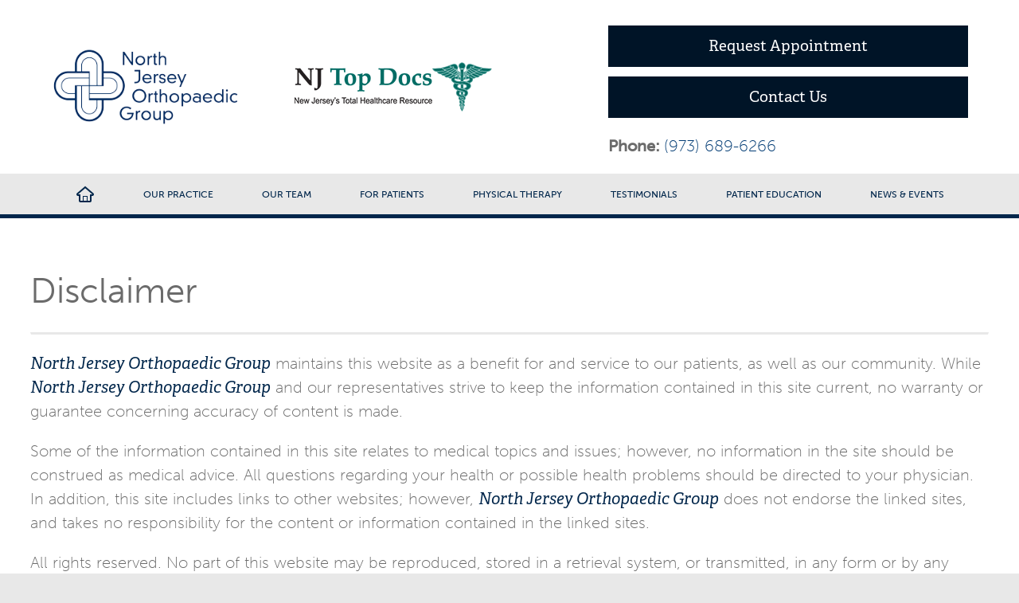

--- FILE ---
content_type: text/html; charset=utf-8
request_url: https://www.njog.com/disclaimer/
body_size: 4817
content:
<!DOCTYPE html>
<!-- paulirish.com/2008/conditional-stylesheets-vs-css-hacks-answer-neither/ -->
<!--[if lt IE 7 ]> <html lang="en" class="no-js ie6"> <![endif]-->
<!--[if IE 7 ]>    <html lang="en" class="no-js ie7"> <![endif]-->
<!--[if IE 8 ]>    <html lang="en" class="no-js ie8"> <![endif]-->
<!--[if IE 9 ]>    <html lang="en" class="no-js ie9"> <![endif]-->
<!--[if (gt IE 9)|!(IE)]><!--> <html lang="en" class="no-js"> <!--<![endif]-->

<head>
    <!-- Fonts -->
    <script>
        (function(d) {
          var config = {
            kitId: "zug4npz",
            scriptTimeout: 3000,
            async: true
          },
          h=d.documentElement,t=setTimeout(function(){h.className=h.className.replace(/\bwf-loading\b/g,"")+" wf-inactive";},config.scriptTimeout),tk=d.createElement("script"),f=false,s=d.getElementsByTagName("script")[0],a;h.className+=" wf-loading";tk.src='https://use.typekit.net/'+config.kitId+'.js';tk.async=true;tk.onload=tk.onreadystatechange=function(){a=this.readyState;if(f||a&&a!="complete"&&a!="loaded")return;f=true;clearTimeout(t);try{Typekit.load(config)}catch(e){}};s.parentNode.insertBefore(tk,s)
        })(document);
    </script>
    <meta charset='utf-8' />
<!--[if IE]><meta http-equiv="X-UA-Compatible" content="IE=edge,chrome=1" /><![endif]-->
<title>Disclaimer - New Jersey Orthopaedic Group</title>
  <meta name="description" content="North Jersey Orthopaedic Group maintains this website as a benefit for and service to our patients, as well as our community. While North Jersey Orthopaedic Group and our representatives strive to keep the information contained in this site current, no warranty or guarantee concerning accuracy of content is made." />
<link href="https://www.njog.com/disclaimer" rel="canonical" /><meta name="csrf-param" content="authenticity_token" />
<meta name="csrf-token" content="qxtqORBxBJ+G8zNZ4x6gO/PW5wpFp0ATznaR1XvgpM+O7gO6aLJaG9aqC8oq1qpg2CHb/QlGwN6v5wdUTeoYLQ==" />

<link rel="preload" href="/assets/application-e79e45a70735bcdc116ce7817517cbb8be200242d4a980507f96a6ba9e976bf8.css" as="style" onload="this.onload=null;this.rel='stylesheet'">
<noscript><link rel="stylesheet" href="/assets/application-e79e45a70735bcdc116ce7817517cbb8be200242d4a980507f96a6ba9e976bf8.css"></noscript>



<meta name="google-site-verification" content="CHsfJpiZUA70iSOrfdOaywkl3UjNfEHKRC9eIaeiY60" />

<!-- Google Tag Manager -->
<script>(function(w,d,s,l,i){w[l]=w[l]||[];w[l].push({'gtm.start':
new Date().getTime(),event:'gtm.js'});var f=d.getElementsByTagName(s)[0],
j=d.createElement(s),dl=l!='dataLayer'?'&l='+l:'';j.async=true;j.src=
'https://www.googletagmanager.com/gtm.js?id='+i+dl;f.parentNode.insertBefore(j,f);
})(window,document,'script','dataLayer','GTM-TBX4V2B');</script>
<!-- End Google Tag Manager -->
    
    
    

    <style>
      
    </style>
    <link rel="preload" href="/assets/p3/theme-91076f37df108fd22ad87f24fa10dd8f21813de3592ba8cc85074d3d4cd7f109.css" as="style" onload="this.onload=null;this.rel='stylesheet'">
    <noscript><link rel="stylesheet" href="/assets/p3/theme-91076f37df108fd22ad87f24fa10dd8f21813de3592ba8cc85074d3d4cd7f109.css"></noscript>
    <link rel="stylesheet" media="print" href="/assets/p3/focus/print-b8573c42b66af62ec47d18449d85f965cc981e4d56b84eaf633334e45d73efe7.css" />
    <meta name="author" content="Mudbug Media, http://mudbugmedia.com/" />
    <meta name="viewport" content="width=device-width, maximum-scale=1, minimum-scale=1, user-scalable=0, initial-scale=1">
    <meta charset="utf-8">
    <meta http-equiv="X-UA-Compatible" content="IE=edge,chrome=1">
</head>

<body class="">
    
        <div class="site-container">
        <!-- HEADER -->
<header role="banner">
    <div id="header-container" class="wrapper clearfix">
        <!-- Logo & Additional Header Content -->
        <div class="logo">
                <a class="img-logo" href="/">
                    <img alt="New Jersey Orthopaedic Group" src="/system/images/W1siZiIsIjIwMjAvMDMvMjQvMjAvMjQvNTkvOTlmY2NiNmYtYTUwNS00YTU5LWJkZjAtODliZmY4ZDRhYmZjL2xvZ28tMDk2ZGQ5NmVlMTBmZWNhZDc5MWY4NjA2NmFmMmM1OWMzMjRjOTFhNGU5NjRhYTljZjRjZTg3ZjAxNWZkMmZkOS5wbmciXV0/logo-096dd96ee10fecad791f86066af2c59c324c91a4e964aa9cf4ce87f015fd2fd9.png" />
</a>            <div class="additional-header-content">
                <div class="logos-header">
	<img alt="Top Docs" src="/assets/p3/layout/top-docs_2x-d36dc0a7106fefd279bdd6568f6699c7f4313d44d374e0387a53161c16cf346c.png" />
</div>

<!-- Google Tag Manager (noscript) -->
<noscript><iframe src="https://www.googletagmanager.com/ns.html?id=GTM-TBX4V2B"
height="0" width="0" style="display:none;visibility:hidden"></iframe></noscript>
<!-- End Google Tag Manager (noscript) -->
            </div>
        </div>
        <!-- / Logo & Additional Header Content -->

        <!-- Header Callouts & Phone/Fax -->
        <div class="callouts-contact-info">
            <div class="header-callouts ">
                <a target="" class="button" href="/appointments/new">Request Appointment</a>
                <a target="" class="button" href="/contact">Contact Us</a>
            </div>
            <div class="phone-fax">
  <div>Phone: <a href="tel:+19736896266" class="tel">(973) 689-6266</a></div>
  <div> <a href="tel:+" class="tel"></a></div>
</div>
        </div>
        <!-- / Header Callouts & Phone/Fax -->
    </div>
</header>
<!-- / HEADER -->


        <!--Navigation-->
<nav class="nav">
    <div class="wrapper clearfix nav__wrapper">
        <a class="nav__toggle nav__toggle--primary">Menu <span data-icon="&#xe011;" aria-hidden="true"></span></a>
        <ul data-state="closed">
            <li class="nav__parent nav__home">
                <a href="/">
                    <span>
                        <strong class="icon-home-outline" aria-hidden="true"></strong>
                        <span class="lg-hide xl-hide label-home">Home</span>
                    </span>
                </a>
            </li>
            <li class="nav__parent nav__team">
                <a href="/about-our-orthopaedic-practice" class="parent"><span>Our Practice</span></a>
            </li>
            <li class="nav__parent nav__team">
                <a href="/team/" class="parent"><span>Our Team</span></a>
            </li>
            <li class="nav__parent nav__patients">
                <a href="/patients/" class="parent"><span>For Patients</span></a>
                <a class="nav__toggle"><span class="visuallyhidden">Toggle Arrow</span></a>
                  <ul class="nav__child nav__child--extra" data-state="closed">
      <li><a target="" href="/patients/locations-hours">Locations &amp; Hours</a></li>
      <li><a href="/patients/about-your-visit">About Your Visit</a></li>
      <li><a target="" href="/patients/contact-us">Contact Us</a></li>
      <li><a target="" href="/patients/request-an-appointment">Request An Appointment</a></li>
      <li><a href="/patients/medical-forms">Medical Forms</a></li>
  </ul>

            </li>
             <li class="nav__parent nav__physical-therapy">
                <a href="/about-our-physical-therapy-group" ><span>Physical Therapy</span></a>
            </li>
             <li class="nav__parent nav__testimonials">
                <a href="/testimonials/" ><span>Testimonials</span></a>
            </li>
            <li class="nav__parent nav__education">
                <a href="/education/" class="parent"><span>Patient Education</span></a>
                <a class="nav__toggle"><span class="visuallyhidden">Toggle Arrow</span></a>
                  <ul class="nav__child nav__child--extra" data-state="closed">
          <li><a target="" href="/education/topics/elbow">Elbow</a></li>
      <li><a target="" href="/education/topics/foot_ankle_and_lower_leg">Foot, Ankle and Lower Leg</a></li>
      <li><a target="" href="/education/general-orthopaedics">General Orthopaedics</a></li>
      <li><a target="" href="/education/topics/hand">Hand</a></li>
      <li><a target="" href="/education/topics/hip">Hip</a></li>
      <li><a target="" href="/education/joint-replacement">Joint Replacement</a></li>
      <li><a target="" href="/education/topics/knee">Knee</a></li>
      <li><a target="" href="/education/orthopaedic-trauma">Orthopaedic Trauma</a></li>
      <li><a target="" href="/education/pediatric-orthopaedics">Pediatric Orthopaedics</a></li>
      <li><a target="" href="/education/topics/shoulder">Shoulder</a></li>
      <li><a target="" href="/education/topics/spine">Spine</a></li>
      <li><a target="" href="/education/sports-medicine">Sports Medicine</a></li>
      <li><a target="" href="/education/useful-links">Useful Links</a></li>

  </ul>

            </li>
            <li class="nav__parent nav__news-events">
                <a href="/news-events/" class="parent"><span>News &amp; Events</span></a>
                <a class="nav__toggle"><span class="visuallyhidden">Toggle Arrow</span></a>
                  <ul class="nav__child" data-state="closed">
      <li><a href="/news-events/in-the-news">In the News</a></li>
      <li><a href="/news-events/upcoming-events">Upcoming Events</a></li>
  </ul>

            </li>
        </ul>
    </div>
</nav>
<!-- End Navigation-->
        <div id="top"></div>
        <!-- CONTENT -->
        <main>
            <!-- HERO BANNER -->
            <!-- / HERO BANNER -->
            <section role="main" class="content">
                <div id="content"><!-- HERO BANNER -->
<div id="hero-disclaimer" class="hero-wrap" role="presentation">
   <div class="hero-banner">
        <div class="hero-inner">
            <div class="hero-content">
                Disclaimer
            </div>
        </div>
    </div>
</div>
<!-- / HERO BANNER -->

<div class="main-content full-width" role="main"><h1>Disclaimer</h1>
<hr />
<p><em>North Jersey Orthopaedic Group</em> maintains this website as a benefit for and service to our patients, as well as our community. While <em>North Jersey Orthopaedic Group</em> and our representatives strive to keep the information contained in this site current, no warranty or guarantee concerning accuracy of content is made.</p>
<p>Some of the information contained in this site relates to medical topics and issues; however, no information in the site should be construed as medical advice. All questions regarding your health or possible health problems should be directed to your physician. In addition, this site includes links to other websites; however, <em>North Jersey Orthopaedic Group</em> does not endorse the linked sites, and takes no responsibility for the content or information contained in the linked sites.</p>
<p>All rights reserved. No part of this website may be reproduced, stored in a retrieval system, or transmitted, in any form or by any means, electronic, mechanical, photocopying, recording, or otherwise, without the prior written permission of the author.</p></div>


</div>
            </section>
        </main>
        <!-- / CONTENT -->

        <!-- FOOTER -->
<footer role="contentinfo">
    <div id="footer-container" class="wrapper clearfix">
        <div class="left-column">
            <h3>Contact Us</h3>
  <div class="footer-numbers">
    Phone: <a href="tel:+19736896266" class="tel">(973) 689-6266</a>
     <a href="tel:+" class="tel"></a>
  </div>

      <h4><a href="/locations/wayne">Wayne</a></h4>
      <address>
        246 Hamburg Turnpike,
        Wayne, NJ 07470
      </address>
      <h4><a href="/locations/little-silver">Little Silver </a></h4>
      <address>
        200 White Road SUITE 108,
        Little Silver, NJ 07739
      </address>
      <h4><a href="/locations/verona">Verona</a></h4>
      <address>
        799 Bloomfield Avenue Suite 111,
        Verona, NJ 07044
      </address>
    <h4><a href="/locations">See All Locations »</a></h4>

        </div>
        <div class="right-column">
            <div id="sb-search" class="sb-search">
                <form action="/search" accept-charset="UTF-8" method="get"><input name="utf8" type="hidden" value="&#x2713;" />
                    <label for="terms" class="visuallyhidden">Search</label>
                    <input type="search" name="terms" id="terms" placeholder="Search..." class="sb-search-input" />
                    <span class="sb-icon-search icon-search" aria-hidden="true"></span>
                    <input aria-label="Search Button" class="sb-search-submit" name="search" type="submit" value="">
</form>            </div>
            <section class="footer-logos">
                <img class="footer-logo" alt="2016 Jersey Choice Doctors" src="/assets/p3/layout/2016-jersey-choice-doctors-logo-dab0fe5095eae9a418507a5b6fd7d9ecd48ac33e3d6c5a3a81fe71e4e707e69f.png" />
                <img class="footer-logo" alt="2015 Jersey Choice Doctors" src="/assets/p3/layout/2015-jersey-choice-doctors-logo-bb1b8652d5abbbf1084c4206feec8858fda10509005354cebfad31b6ddc627c3.png" />
                <img class="footer-logo" alt="Top Doctors 2016" src="/assets/p3/layout/top-docs-2016_2x-36f5738d15d80b5184cbe3156f81356efe1e0a95a1eaed25d9712f9c92b712da.jpg" />
            </section>
        </div>

    </div>
    <div class="print-copyright wrapper clearfix">
            <a class="icon-printer" href="javascript://" onclick="window.print();" onkeypress="window.print();"><span class="visuallyhidden">Print Icon</span></a>
            <span class="copyright-disclaimer">
                Copyright © 2026 New Jersey Orthopaedic Group
                 | <a href="/disclaimer/">Disclaimer</a> 
                <div class="footer-links">	
</div>
            </span>
        </div>
</footer>
<!-- / FOOTER -->

        <script src="/assets/application-a178e6ffda323adddc8b10d3971e2cdaaa9f1722953062bb0bb7560704b3ca68.js"></script>
<script src="/assets/p3/core-20ab73f863c5dff47d1e422747beab7846b7562d6527bf30eaf6f501f11bd9f0.js" defer="defer"></script>


        <script src="/assets/p3/theme-035e2e6052c35a4a75dec8a4184355eb80ea6261fefaf3210bbfa176b5c534ef.js" defer="defer"></script>

        
    </div>
</body>
</html>


--- FILE ---
content_type: text/css
request_url: https://www.njog.com/assets/p3/theme-91076f37df108fd22ad87f24fa10dd8f21813de3592ba8cc85074d3d4cd7f109.css
body_size: 13864
content:
@media only screen and (max-width: 989px){.no-flexbox #patients .interior-content-container .column,.no-flexbox #specialties .interior-content-container .column{margin:2rem 0}.no-flexbox #education .interior-content-container .column{margin-top:2rem}.no-flexbox .pe-interior-nav{margin-bottom:2rem}.no-flexbox .home-heading{margin-top:0.5rem !important}.no-flexbox .ie9-clearfix:before,.no-flexbox .ie9-clearfix:after{content:" ";display:table}.no-flexbox .ie9-clearfix:after{clear:both}}@media only screen and (max-width: 989px){#homepage,#patients .interior-content-container,#specialties .interior-content-container,#education .interior-content-container,#education{display:-webkit-box;display:-moz-box;display:flex;flex-direction:column;-webkit-box-orient:vertical;-moz-box-orient:vertical}}@media only screen and (max-width: 989px){.intro-callout-container,.content-main,.content-main-visit,.content-main-forms,.form-container,#interior-education{order:1;position:relative}}@media only screen and (max-width: 989px){.column-container,.column,.column-visit,.column-forms,#sidenav.pe-interior-nav{order:2;position:relative}}@media only screen and (max-width: 1050px){#education .interior-content-container{display:-webkit-box;display:-moz-box;display:flex;flex-direction:column;-webkit-box-orient:vertical;-moz-box-orient:vertical}}@media only screen and (max-width: 1050px){.content-main{order:1;position:relative}}@media only screen and (max-width: 1050px){.column{order:2;position:relative}}#home,#team,#patients,#specialties{height:auto;min-height:55vh;width:100%}@media only screen{#home,#team,#patients,#specialties{align-items:stretch;display:flex;flex-direction:column}}@media only screen and (min-width: 650px){#home,#team,#patients,#specialties{flex-direction:row;margin-bottom:-3rem}}.no-flexbox #home,.no-flexbox #team,.no-flexbox #patients,.no-flexbox #specialties{overflow:auto}@media only screen and (min-width: 990px){.flex-row{display:flex;flex-direction:row}}@media only screen and (min-width: 990px){.flex-even-col{box-sizing:border-box;align-self:flex-start;flex:auto;margin:0.75rem 1%;width:50%}}.no-flexbox .flex-even-col{float:left;width:48%}@media only screen and (max-width: 990px){.no-flexbox .flex-even-col{margin:0;width:100%}}@media only screen and (min-width: 990px){.flex-narrow-col{box-sizing:border-box;align-self:flex-start;flex:auto;margin:0.75rem 1%;width:25%}}.no-flexbox .flex-narrow-col{float:left;width:23%}@media only screen and (max-width: 990px){.no-flexbox .flex-narrow-col{margin:0;width:100%}}@media only screen and (min-width: 990px){.flex-wide-col{box-sizing:border-box;align-self:flex-start;flex:auto;margin:0.75rem 1%;width:75%}}.no-flexbox .flex-wide-col{float:left;width:73%}@media only screen and (max-width: 990px){.no-flexbox .flex-wide-col{margin:0;width:100%}}.right-col{order:1}.left-col{order:2}/*! normalize.css v8.0.0 | MIT License | github.com/necolas/normalize.css */html{line-height:1.15;-webkit-text-size-adjust:100%}body{margin:0}h1{font-size:2em;margin:0.67em 0}hr{box-sizing:content-box;height:0;overflow:visible}pre{font-family:monospace, monospace;font-size:1em}a{background-color:transparent}abbr[title]{border-bottom:none;text-decoration:underline;text-decoration:underline dotted}b,strong{font-weight:bolder}code,kbd,samp{font-family:monospace, monospace;font-size:1em}small{font-size:80%}sub,sup{font-size:75%;line-height:0;position:relative;vertical-align:baseline}sub{bottom:-0.25em}sup{top:-0.5em}img{border-style:none}button,input,optgroup,select,textarea{font:inherit;font-family:inherit;font-size:100%;line-height:1.15;margin:0}button,input{overflow:visible}button,select{text-transform:none}button,[type="button"],[type="reset"],[type="submit"]{-webkit-appearance:button}button::-moz-focus-inner,[type="button"]::-moz-focus-inner,[type="reset"]::-moz-focus-inner,[type="submit"]::-moz-focus-inner{border-style:none;padding:0}button:-moz-focusring,[type="button"]:-moz-focusring,[type="reset"]:-moz-focusring,[type="submit"]:-moz-focusring{outline:1px dotted ButtonText}fieldset{padding:0.35em 0.75em 0.625em}legend{box-sizing:border-box;color:inherit;display:table;max-width:100%;padding:0;white-space:normal}progress{vertical-align:baseline}textarea{overflow:auto}[type="checkbox"],[type="radio"]{box-sizing:border-box;padding:0}[type="number"]::-webkit-inner-spin-button,[type="number"]::-webkit-outer-spin-button{height:auto}[type="search"]{-webkit-appearance:textfield;outline-offset:-2px}[type="search"]::-webkit-search-decoration{-webkit-appearance:none}::-webkit-file-upload-button{-webkit-appearance:button;font:inherit}details{display:block}summary{display:list-item}template{display:none}[hidden]{display:none}html,button,input,select,textarea{color:#222}html{font-size:1em;line-height:1.4}::-moz-selection{background:#b3d4fc;text-shadow:none}::selection{background:#b3d4fc;text-shadow:none}hr{display:block;height:1px;border:0;border-top:1px solid #ccc;margin:1em 0;padding:0}audio,canvas,img,video{vertical-align:middle}fieldset{border:0;margin:0;padding:0}textarea{resize:vertical}.browsehappy{margin:0.2em 0;background:#ccc;color:#000;padding:0.2em 0}.ir{background-color:transparent;border:0;overflow:hidden;*text-indent:-9999px}.ir:before{content:"";display:block;width:0;height:150%}.hidden{display:none !important;visibility:hidden}.visuallyhidden{border:0;clip:rect(0 0 0 0);height:1px;margin:-1px;overflow:hidden;padding:0;position:absolute !important;width:1px}.visuallyhidden.focusable:active,.visuallyhidden.focusable:focus{clip:auto;height:auto;margin:0;overflow:visible;position:static;width:auto}.invisible{visibility:hidden}.clearfix:before,.clearfix:after{content:" ";display:table}.clearfix:after{clear:both}.clearfix{*zoom:1}@media print{*{background:transparent !important;color:#000 !important;box-shadow:none !important;text-shadow:none !important}a,a:visited{text-decoration:underline}a[href]:after{content:" (" attr(href) ")"}abbr[title]:after{content:" (" attr(title) ")"}.ir a:after,a[href^="javascript:"]:after,a[href^="#"]:after{content:""}pre,blockquote{border:1px solid #999;page-break-inside:avoid}thead{display:table-header-group}tr,img{page-break-inside:avoid}img{max-width:100% !important}@page{margin:0.5cm}p,h2,h3{orphans:3;widows:3}h2,h3{page-break-after:avoid}}@font-face{font-family:'focus';src:url("/assets/p3/icomoon-9e741a238bd78d5709580a124ba669d460d370276d6091272c5f296d19d9e36b.eot");src:url("/assets/p3/icomoon-9e741a238bd78d5709580a124ba669d460d370276d6091272c5f296d19d9e36b.eot") format("embedded-opentype"),url(/assets/p3/icomoon-a16bd3a98c49735d8106f8fb4dfac037584859557f6cd1733dce60d09bc19dca.woff) format("woff"),url(/assets/p3/icomoon-a9bd7c5c4a0ecc89cbdba44f0154751de50c13973973b1c741677d9e0cd8cca1.ttf) format("truetype"),url(/assets/p3/icomoon-40f1e9ec2edd8cb67afd61c8433d30eb6c5e5a64a6916626cdb9946783915735.svg) format("svg");font-weight:normal;font-style:normal}[class^="icon-"],[class*=" icon-"]{font-family:'focus';speak:none;font-style:normal;font-weight:normal;font-variant:normal;text-transform:none;line-height:1;-webkit-font-smoothing:antialiased;-moz-osx-font-smoothing:grayscale}[data-icon]:before{font-family:'focus';content:attr(data-icon);speak:none;font-weight:normal;font-variant:normal;text-transform:none;line-height:1;-webkit-font-smoothing:antialiased;-moz-osx-font-smoothing:grayscale}[class*="icon-"]{font-family:'focus';speak:none;font-style:normal;font-weight:normal;font-variant:normal;text-transform:none;line-height:1;-webkit-font-smoothing:antialiased}.icon-heartbeat:before{content:"\e01a"}.icon-globe:before{content:"\e01f"}.icon-pencil:before{content:"\e016"}.icon-volume-down:before{content:"\e01e"}.icon-link:before{content:"\e025"}.icon-do-not-call:before{content:"\e027"}.icon-time:before{content:"\e61c"}.icon-info-large-outline:before{content:"\e61d"}.icon-cancel:before{content:"\e618"}.icon-arrow-right-outline:before{content:"\e616"}.icon-arrow-left-outline:before{content:"\e617"}.icon-star:before{content:"\e023"}.icon-user:before{content:"\e609"}.icon-location-outline:before{content:"\e60b"}.icon-star-outline:before{content:"\e022"}.icon-mail:before{content:"\e01c"}.icon-chart-pie-outline:before{content:"\e020"}.icon-calender-outline:before{content:"\e007"}.icon-clipboard:before{content:"\e610"}.icon-film:before{content:"\e611"}.icon-printer:before{content:"\e60c"}.icon-social-twitter-circular:before{content:"\e612"}.icon-social-linkedin-circular:before{content:"\e613"}.icon-social-facebook-circular:before{content:"\e614"}.icon-messages:before{content:"\e002"}.icon-cancel-circle:before{content:"\e024"}.icon-th-menu:before{content:"\e605"}.icon-news:before{content:"\e015"}.icon-home-outline:before{content:"\e01d"}.icon-arrow-up-outline:before{content:"\e606"}.icon-arrow-down-outline:before{content:"\e607"}.icon-search:before{content:"\e008"}.icon-phone-outline:before{content:"\e603"}.icon-left:before{content:"\e61a"}.icon-up:before{content:"\e61b"}.icon-social-youtube-circular:before{content:"\e608"}h1{color:#6B6B6B;font-family:"museo-sans", "Helvetica Neue", Helvetica, Arial, sans-serif;font-size:2.25rem;font-weight:300;line-height:1.25;margin:0 0 1.5rem 0}@media only screen and (min-width: 601px){h1{font-size:2.5rem}}@media only screen and (min-width: 990px){h1{font-size:2.75rem}}h1 small{color:#888888;display:inline-block;font-family:"museo-sans", "Helvetica Neue", Helvetica, Arial, sans-serif;font-size:1rem;font-weight:100;padding-top:1rem;text-transform:uppercase}@media only screen and (min-width: 601px){h1 small{font-size:1.125rem}}.header-container{text-align:center}.header-container h1{margin-top:2rem}h2,.content h2 a{color:#00264b;font-family:"adelle", "Palatino Linotype", Palatino, Georgia, serif;font-size:2rem;font-weight:300;margin:0 0 1.25rem 0;text-transform:capitalize}@media only screen and (min-width: 601px){h2,.content h2 a{font-size:2.25rem}}h2.alt,.content h2 a.alt{color:#6B6B6B;font-family:"museo-sans", "Helvetica Neue", Helvetica, Arial, sans-serif;font-size:1.125rem;font-weight:300;margin:0;padding:2.25rem 0 1.25rem 0;text-align:center;text-transform:uppercase}@media only screen and (min-width: 601px){h2.alt,.content h2 a.alt{font-size:1.25rem}}h2.alt span,.content h2 a.alt span{background:white;padding:0.25rem 0.5rem}h2.alt:after,.content h2 a.alt:after{background:#00488f;content:"";display:block;height:0.25rem;margin-top:-2%;width:100%}h3,.content h3 a{color:#00264b;font-family:"museo-sans", "Helvetica Neue", Helvetica, Arial, sans-serif;font-size:1.25rem;font-weight:300;text-transform:uppercase}@media only screen and (min-width: 601px){h3,.content h3 a{font-size:1.375rem}}@media only screen and (min-width: 990px){h3,.content h3 a{font-size:1.5rem}}h4,.content h4 a{color:#6B6B6B;font-family:"museo-sans", "Helvetica Neue", Helvetica, Arial, sans-serif;font-size:1.125rem;font-weight:300;margin:1rem 0}@media only screen and (min-width: 601px){h4,.content h4 a{font-size:1.25rem}}@media only screen and (min-width: 990px){h4,.content h4 a{font-size:1.375rem}}.content h2 a,.content h3 a,.content h4 a{color:#003b74}hr{border-top:3px solid #E8E8E8;border-bottom:1px solid transparent;border-left:1px solid transparent;border-right:1px solid transparent;box-sizing:border-box}p{color:#6B6B6B;font-family:"museo-sans", "Helvetica Neue", Helvetica, Arial, sans-serif;font-size:20px;line-height:1.5;margin:1.25rem 0}em,i{color:#00264b;font-family:"adelle", "Palatino Linotype", Palatino, Georgia, serif;font-weight:400}strong,b{font-weight:bold}.content a{color:#003b74;outline:inherit;text-decoration:none !important}.content a:hover{color:#00264b}.content a:active{color:#000c18}.content a:focus{outline:0;background-color:transparent}a,aside .tel{color:#003b74;text-decoration:none}a:hover,aside .tel:hover{color:#00264b;text-decoration:none}blockquote{-webkit-font-smoothing:antialiased;color:#00264b;font-family:"adelle", "Palatino Linotype", Palatino, Georgia, serif;font-size:1.5rem;font-weight:300;margin:1.5rem 0}@media only screen and (min-width: 601px){blockquote{font-size:1.625rem}}@media only screen and (min-width: 990px){blockquote{font-size:1.75rem}}blockquote.divide{text-align:center}blockquote.divide:after{content:"• • •";color:#00488f;display:block;font-family:"museo-sans", "Helvetica Neue", Helvetica, Arial, sans-serif;font-size:2.5rem;font-style:normal;font-weight:400;margin-top:1rem}@media only screen and (min-width: 601px){blockquote.divide:after{font-size:2.625rem}}@media only screen and (min-width: 990px){blockquote.divide:after{font-size:2.75rem}}.content ul,.content ol{line-height:1.25;margin-left:0;padding-left:0}.content ul li,.content ul a,.content ol li,.content ol a{color:#6B6B6B;font-size:1rem;font-weight:100}@media only screen and (min-width: 601px){.content ul li,.content ul a,.content ol li,.content ol a{font-size:1.125rem}}@media only screen and (min-width: 990px){.content ul li,.content ul a,.content ol li,.content ol a{font-size:1.25rem}}.content ul li,.content ol li{margin-bottom:1rem;margin-left:1.25rem}.content ul a:hover,.content ol a:hover{color:#00264b}.content ul li{list-style:none;margin-bottom:0.5rem}.content ul li:before{color:#00264b;content:"›";font-size:1.5rem;font-weight:100;margin-left:-1.25rem;margin-right:0.75rem}@media only screen and (min-width: 601px){.content ul li:before{font-size:1.625rem}}@media only screen and (min-width: 990px){.content ul li:before{font-size:1.75rem}}.content ul li.current a{font-weight:bold}.content li ul li:before{color:#00264b}ol{font-weight:bold;padding-left:1.375rem}a:hover,li:hover a{transition:all 0.3s ease}img{box-shadow:0px 0px 5px rgba(0,0,0,0.15);width:100%}img.photos{height:auto}img.auto-width{width:auto}.normal-scale,.auto-width{width:auto}.column-photo{align:center;border:3px solid #E8E8E8;margin:1rem 0;width:100%}@media only screen and (min-width: 990px){.column-photo{width:90%}}.float-right{float:none;margin-bottom:1rem;padding-bottom:0}@media only screen and (min-width: 990px){.float-right{float:right;margin-left:1rem;padding-left:0;width:40%}}.float-left{float:none;margin-bottom:1rem;padding-bottom:0}@media only screen and (min-width: 990px){.float-left{float:left;margin-right:1rem;padding-right:0;width:40%}}.multi-column-container{margin:2rem 0}@supports (display: grid){@media only screen and (min-width: 990px){.multi-column-container{display:grid;grid-column-gap:2rem;grid-template-columns:repeat(auto-fit, minmax(200px, 1fr))}}}.multi-column-container .column{display:flex;flex-direction:column;margin-bottom:1rem;margin-top:0;width:100%}.multi-column-container .column.column_align-center{align-items:center;justify-content:center}.multi-column-container img{width:100%}[class^="icon-"],span[class^="icon-"],em[class^="icon-"]{color:#00488f;font-style:normal}small{color:#6B6B6B;display:block;font-family:"museo-sans", "Helvetica Neue", Helvetica, Arial, sans-serif;font-size:0.875rem;font-weight:100;padding:0.25rem 0}@media only screen and (min-width: 601px){small{font-size:1rem}}.note{background:#E8E8E8;border:3px solid #E8E8E8;padding:1rem 1.25rem;margin-top:1.25rem;display:block}.note h2{margin:0;border-bottom:1px solid #cfcfcf}@media only screen and (max-width: 990px){.note{margin-top:0.5rem;margin-bottom:0.75rem}}@media only screen and (max-width: 601px){.note h2{font-size:1.75rem}}.floatRight{float:none;padding-bottom:1rem}@media only screen and (min-width: 990px){.floatRight{float:right;padding-left:1rem}}.floatLeft{float:left}.center-text{text-align:center}.right-align-text{text-align:right}.left-align-text{text-align:left}.clear{clear:both}.clear:after{clear:both;display:table;content:''}video:focus{outline:none !important}*{box-sizing:border-box}::selection{background:#00264b;color:white}::-moz-selection{background:#E8E8E8;color:white}html{height:100%}body{background:#E8E8E8;background-position:center;background-size:1.5rem 0.75rem;background-repeat:repeat;color:#6B6B6B;font-family:"museo-sans", "Helvetica Neue", Helvetica, Arial, sans-serif;font-size:20px;font-weight:100;line-height:1.5;margin:0;width:100%}.wrapper{margin:0 auto;max-width:1440px;padding:0;width:90%}header{background:white;width:100%}@media only screen and (min-width: 601px){header{margin-top:0}}#header-container{align-items:center;display:flex;flex-direction:column;justify-content:space-between;min-height:7.5rem;padding-bottom:1.25rem;padding-top:1.25rem}@media only screen and (min-width: 601px){#header-container{flex-direction:row}}#header-container .logo{display:flex;flex-direction:column;justify-content:flex-start;margin-bottom:0.75rem;width:100%;text-align:center}#header-container .logo a{display:inline-block;font-family:"museo-sans", "Helvetica Neue", Helvetica, Arial, sans-serif;font-size:1.5rem;font-weight:100;line-height:1;outline:none;width:100%}@media only screen and (min-width: 601px){#header-container .logo a{font-size:1.75rem}}@media only screen and (min-width: 990px){#header-container .logo a{font-size:2rem}}#header-container .logo a span{color:#6B6B6B;display:block;font-family:"museo-sans", "Helvetica Neue", Helvetica, Arial, sans-serif;font-size:1rem;font-weight:300;margin-top:0.25rem}@media only screen and (min-width: 601px){#header-container .logo a span{font-size:1.2rem}}#header-container .logo a.text-logo{width:100%}#header-container .logo img{box-shadow:none;height:auto;width:100%}@media only screen and (min-width: 768px){#header-container .logo img{max-height:140px;height:auto;max-width:400px;width:auto}}#header-container .logo .additional-header-content{width:100%}#header-container .logo .additional-header-content h3{margin-bottom:0}#header-container .logo .additional-header-content p{font-size:1rem;font-weight:200;margin-bottom:0;margin-top:0}@media only screen and (min-width: 601px){#header-container .logo{width:58%;margin-bottom:0;text-align:left}}@media only screen and (min-width: 1440px){#header-container .logo{align-items:center;flex-direction:row}#header-container .logo a{height:auto}#header-container .logo a.img-logo{width:55%}#header-container .logo .additional-header-content{margin-left:1%;width:44%}#header-container .logo .additional-header-content h3{margin-top:0}}#header-container .callouts-contact-info{width:100%}#header-container .callouts-contact-info .header-callouts,#header-container .callouts-contact-info .phone-fax{display:flex;flex-direction:column}#header-container .callouts-contact-info .header-callouts{justify-content:space-between;margin-bottom:1.25rem}#header-container .callouts-contact-info .header-callouts .button{align-items:center;display:flex;font-size:1rem;justify-content:center;margin-top:0.75rem;padding:0.75rem 2%;width:100%}#header-container .callouts-contact-info .phone-fax{color:#6B6B6B;font-size:1rem;font-weight:bold;justify-content:flex-end;line-height:auto}@media only screen and (min-width: 601px){#header-container .callouts-contact-info .phone-fax{font-size:1.25rem}}#header-container .callouts-contact-info .phone-fax div{margin-right:2%}#header-container .callouts-contact-info .phone-fax div:last-of-type{margin-right:0}#header-container .callouts-contact-info .phone-fax a.tel{font-family:"museo-sans", "Helvetica Neue", Helvetica, Arial, sans-serif;font-weight:100}#header-container .callouts-contact-info .phone-fax span[class^="icon-"],#header-container .callouts-contact-info .phone-fax span[class*=" icon-"]{color:#00488f;display:none}@media only screen and (min-width: 601px){#header-container .callouts-contact-info .phone-fax span[class^="icon-"],#header-container .callouts-contact-info .phone-fax span[class*=" icon-"]{display:inline}}@media only screen and (min-width: 601px){#header-container .callouts-contact-info{margin-left:2%;width:40%}#header-container .callouts-contact-info .header-callouts .button{font-size:1.2rem}}@media only screen and (min-width: 1440px){#header-container .callouts-contact-info .header-callouts,#header-container .callouts-contact-info .phone-fax{flex-direction:row}#header-container .callouts-contact-info .header-callouts .button{margin-top:0;margin-right:2%}#header-container .callouts-contact-info .header-callouts .button:last-of-type{margin-right:0}}@media only screen and (max-width: 601px){#header-container .callouts-contact-info .header-callouts{display:none}.page-home #header-container .callouts-contact-info .header-callouts{display:block}#header-container .callouts-contact-info .phone-fax{margin-top:0.5rem}.page-home #header-container .callouts-contact-info .phone-fax{margin-top:0}}#header-container{min-height:120px;padding-bottom:20px;padding-top:20px;display:flex;justify-content:space-between;align-items:center;flex-direction:column}@media only screen and (min-width: 601px){#header-container{flex-direction:row}}#header-container .logo{width:100%;margin-bottom:10px;display:flex;flex-direction:column;justify-content:flex-start}#header-container .logo a{display:inline-block;font-family:"museo-sans", "Helvetica Neue", Helvetica, Arial, sans-serif;outline:none}#header-container .logo a span{color:#6B6B6B;display:block;font-family:"museo-sans", "Helvetica Neue", Helvetica, Arial, sans-serif;margin-top:5px}#header-container .logo img{box-shadow:none;width:80%;height:auto}#header-container .logo .additional-header-content{width:100%}#header-container .logo .additional-header-content h3{margin-top:5px;margin-bottom:0px}#header-container .logo .additional-header-content p{font-size:14px;font-weight:200;margin-bottom:0}@media only screen and (min-width: 601px){#header-container .logo{width:60%;margin-bottom:0}#header-container .logo a{width:80%}#header-container .logo a img{width:80%}}@media only screen and (min-width: 990px){#header-container .logo{flex-direction:row;align-items:center}#header-container .logo a{width:350px;height:auto;width:44%}#header-container .logo a img{width:80%}#header-container .logo .additional-header-content{margin-left:1%;width:55%}#header-container .logo .additional-header-content p{margin-top:0}}@media only screen and (min-width: 1440px){#header-container .logo a img{width:80%}}#header-container .logos-header{text-align:center;width:100%;margin-top:0.5rem}@media only screen and (min-width: 990px){#header-container .logos-header{text-align:left;margin-top:0}}@media only screen and (min-width: 601px) and (max-width: 990px){#header-container .logos-header{width:70%}}#header-container .logos-header>img{width:auto;max-height:65px;box-shadow:none;margin:0 auto}@media only screen and (max-width: 990px){#header-container .logos-header>img{max-width:200px}}.nav__toggle{cursor:pointer}.nav__toggle--primary{display:block;margin-top:-2rem;text-transform:uppercase;width:100%}@media only screen and (min-width: 855px){.nav__toggle--primary{display:none}}.nav{position:relative;width:100%;z-index:20}.nav [data-state="closed"]{display:none}.nav [data-state="open"]{display:block;display:flex}@media only screen and (min-width: 855px){.nav{position:relative}.nav [data-state="closed"],.nav [data-state="open"]{display:block;display:flex}}@media only screen and (max-width: 855px){.nav__wrapper.wrapper{width:100%}}.nav__wrapper>ul{display:flex;flex-direction:column;list-style:none;margin:0;overflow:visible;padding:0;position:relative;width:100%}@media only screen and (min-width: 855px){.nav__wrapper>ul{align-items:stretch;background:transparent;flex-direction:row;flex-wrap:nowrap;justify-content:space-between}}.nav__parent{clear:both;display:block;position:relative;width:100%}.nav__parent .nav__toggle{cursor:pointer;display:block;float:right;z-index:200}.nav__parent .nav__toggle.toggle--open{transform:rotate(180deg)}@media only screen and (min-width: 855px){.nav__parent .nav__toggle{display:none}}.nav__parent>a{display:block;float:left;font-family:"museo-sans", "Helvetica Neue", Helvetica, Arial, sans-serif;text-decoration:none;text-transform:uppercase}@media only screen and (min-width: 855px){.nav__parent{border-top:none;clear:none;float:left;width:auto}.nav__parent .nav__child{display:none}.nav__parent:hover .nav__child{display:block}}.nav__child{clear:both;flex-direction:column;margin:0}.nav__child li{-webkit-column-break-inside:avoid;break-inside:avoid-column;page-break-inside:avoid}.nav__child a{display:block;font-family:"museo-sans", "Helvetica Neue", Helvetica, Arial, sans-serif}@media only screen and (min-width: 855px){.nav__child{left:0;margin:0;overflow:visible;position:absolute;top:100%}.nav__child.nav__child--extra{column-count:2;column-gap:1px}}@media only screen and (min-width: 855px){.nav__parent:last-of-type .nav__child{left:auto;right:0}}.no-js .nav__wrapper>ul[data-state="closed"],.no-js .nav__wrapper>ul[data-state="open"]{display:block}@media only screen and (min-width: 855px){.no-js .nav__wrapper>ul[data-state="closed"],.no-js .nav__wrapper>ul[data-state="open"]{display:block;display:flex}}.no-js .nav__wrapper>ul .nav__toggle{display:none}@media only screen and (min-width: 855px){.no-js .nav__parent>a{font-family:"museo-sans", "Helvetica Neue", Helvetica, Arial, sans-serif;font-size:14px;letter-spacing:normal}}.nav__toggle--primary{background-color:#E8E8E8;border-bottom:5px solid #00264b;color:#333333;font-size:1rem;font-weight:300;margin-bottom:1.75rem;padding:1rem;position:relative;text-align:left;top:1.75rem;z-index:2000}.nav__toggle--primary:hover{color:#333333}.nav__toggle--primary:after{-webkit-font-smoothing:antialiased;-moz-osx-font-smoothing:grayscale;color:#00264b;content:"\e605";font-family:"focus";font-size:2rem;line-height:3.5rem;padding-right:0.75rem;position:absolute;right:0;speak:none;text-align:right;text-indent:0;top:0;width:2.75rem}.nav{background:#E8E8E8;clear:both;margin-top:0}@media only screen and (min-width: 855px){.nav{border-bottom:5px solid #00264b}}.nav__wrapper>ul{background:#E8E8E8}@media only screen and (min-width: 855px){.nav__wrapper>ul{max-height:3.5rem}}.nav__parent{border-top:1px solid #BEBEBE}@media only screen and (min-width: 855px){.nav__parent{align-self:center;border-top:none;display:flex;flex:auto;flex-direction:column;position:relative;width:auto}}.nav__parent.current{background:#D9D9D9}@media only screen and (min-width: 855px){.nav__parent.current{background:white;border-top:5px solid #00264b;top:0}}.nav__parent.current>a{color:#001427}@media only screen and (min-width: 855px){.nav__parent.current>a{padding:0.7rem 1rem}.nav__parent.current>a:hover:before{display:none}}.nav__parent:hover,.nav__parent.current:hover,.nav__parent.nav__parent-active{background:#D9D9D9}@media only screen and (min-width: 855px){.nav__parent:hover,.nav__parent.current:hover,.nav__parent.nav__parent-active{background:white;border-left:1px solid #cfcfcf;border-right:1px solid #cfcfcf;color:#00264b;flex:auto}}.nav__parent .nav__toggle{border-left:1px solid #BEBEBE;padding:0.7rem 0 0.3rem 0;position:absolute;right:0;text-align:center;transition:none;width:6.25rem}.nav__parent .nav__toggle:after{content:"\e607";font-family:"focus";font-size:1.5rem}.nav__parent .nav__toggle.toggle--open{transform:none;background:white}.nav__parent .nav__toggle.toggle--open:after{content:"\e606";font-family:"focus";font-size:1.5rem}.nav__parent>a{color:#00264b;font-size:1rem;font-weight:400;letter-spacing:normal;line-height:1.625rem;padding:0.7rem 1rem 0.6rem 1rem;position:relative;transition:all 300ms ease;width:calc(100% - 6.25rem);z-index:1000}.nav__parent>a span{font-weight:400;position:relative;z-index:11000}@media only screen and (min-width: 855px){.nav__parent>a{font-size:0.75rem;overflow:hidden;padding:0.9rem 1rem 0.75rem 1rem;text-align:center;width:auto}.nav__parent>a:before{background:white;border-top:5px solid #00264b;content:'';display:block;height:100%;left:0;padding:1.25rem;position:absolute;top:100%;transition:all .2s ease .5ms;width:100%;will-change:top, left;z-index:10000}.nav__parent>a:hover:before{left:0;top:0}}@media only screen and (min-width: 990px){.nav__parent>a{font-size:1rem}}.nav__child{background:#c9c9c9;list-style:none;padding:0;padding-left:2rem}.nav__child a{background:white;border-bottom:1px solid #E8E8E8;color:#6B6B6B;font-size:1rem;font-weight:300;padding:0.7rem 1rem}.nav__child a:hover{color:#00264b}@media only screen and (min-width: 855px){.nav__child{background:white;border:1px solid #cfcfcf;border-top:none;padding:1rem 0;width:200%}.nav__child a{border:none;font-size:0.875rem;padding:0.5rem 1rem}.nav__child.nav__child--extra{column-rule:transparent;width:200%}}@media only screen and (min-width: 990px){.nav__child{width:150%}.nav__child a{font-size:1rem}.nav__child.nav__child--extra{width:175%}}.nav__wrapper{width:100%}@media (min-width: 990px){.nav__wrapper{width:90%}}.nav__parent{border-left:1px solid transparent;border-right:1px solid transparent}@media only screen and (min-width: 855px){.nav__parent.current>a{padding:0.7em 0.25em}}@media only screen and (min-width: 855px){.nav__parent>a{padding:0.875em 1em;font-size:12px}}@media only screen and (min-width: 990px){.nav__parent>a{font-size:12px}}@media (min-width: 855px){.nav__home .label-home{display:none}}.nav__home a{font-size:24px;font-weight:100;line-height:46px;padding:5px 0.5em 0px 0.5em}.nav__home a .icon-home-outline{color:#00264b}.nav__home a:hover .icon-home-outline{color:#00264b}@media (max-width: 855px){.nav__home a{font-size:16px;line-height:39px}}.nav__home.current a{padding:5px 0.25em 0px 0.25em;line-height:41px}main{background-color:white;background-image:url(/assets/p3/background-texture-747ba874ff8735bfa9959bf966b5f2b054e06edfe09094f62e7e2250c1f09ed6.png);background-repeat:repeat;display:block;margin-bottom:-1.5rem;position:relative;z-index:10}main .content{background:white;padding-top:1.5rem;margin:auto;max-width:1440px}@media only screen and (min-width: 650px){main .content{padding-bottom:3rem;padding-top:1.5rem}}main .content:after{clear:both;content:"";display:table;line-height:0}main .content .main-content{padding:2.5rem 3%}.flexbox main .content .main-content{flex:auto;order:1}@media only screen and (min-width: 650px){.flexbox main .content .main-content{flex:3;flex-direction:column;width:60%}.flexbox main .content .main-content.full-width{width:100%}}@media only screen and (min-width: 650px) and (max-width: 990px){.flexbox main .content .main-content{margin:0 1%}}.no-flexbox main .content .main-content{float:left;width:70%}@media only screen and (max-width: 650px){.no-flexbox main .content .main-content{margin:0;width:100%}}aside{background:#E8E8E8;padding:2rem 5%}.flexbox aside{flex:auto;order:2}@media only screen and (min-width: 650px){.flexbox aside{flex-direction:column;padding:2rem 2.5%}}@media only screen and (min-width: 990px){.flexbox aside{flex:1;width:40%}}@media only screen and (min-width: 650px) and (max-width: 990px){.flexbox aside{flex:2}}.no-flexbox aside{float:left;min-height:900px;width:30%}@media only screen and (max-width: 650px){.no-flexbox aside{margin:0;width:100%}}aside .callout-buttons+.side-content{margin:2.5rem 0}aside h2{border-bottom:3px solid #00488f;color:#00264b;font-size:1.75rem;font-weight:100;line-height:1;margin:2rem 0;padding:0 0 0.75rem 0;text-align:center}@media only screen and (min-width: 601px){aside h2{font-size:2rem}}aside h2 small{text-transform:uppercase}aside h3{color:#00264b;font-family:"museo-sans", "Helvetica Neue", Helvetica, Arial, sans-serif;font-size:1.25rem;font-weight:300;margin:2rem 0 0.75rem 0}@media only screen and (min-width: 601px){aside h3{font-size:1.5rem}}aside a.ref{font-weight:300}aside a.ref:after{-webkit-font-smoothing:antialiased;color:#00488f;content:"\e616";font-family:'focus';margin-left:0.25rem;vertical-align:-1px}aside img{box-shadow:0px 0px 5px rgba(0,0,0,0.15)}aside img.person{border-radius:50%}footer{background:#00264b;width:100%}@media only screen and (min-width: 601px){footer{margin-top:0}}#footer-container{align-items:stretch;color:white;display:flex;flex-direction:column;flex-wrap:nowrap;font-size:1rem;font-weight:100;justify-content:space-between;padding-top:1.5rem}@media only screen and (min-width: 601px){#footer-container{font-size:1.25rem}}@media only screen and (min-width: 990px){#footer-container{flex-direction:row}}#footer-container .left-column{width:100%}@media only screen and (min-width: 990px){#footer-container .left-column{width:65%}}#footer-container .right-column{width:100%;position:relative}@media only screen and (min-width: 990px){#footer-container .right-column{width:35%}}#footer-container h3{color:white;font-weight:100;margin-bottom:0.5rem}#footer-container a{color:#4ba6ff}#footer-container a:hover{color:white}#footer-container .left-column h4,#footer-container .right-column h4{color:white;margin:0;margin-top:1.25rem}#footer-container .left-column address,#footer-container .right-column address{font-style:normal}#footer-container .left-column .footer-numbers,#footer-container .right-column .footer-numbers{font-weight:bold;margin-bottom:1.25rem}#footer-container .left-column .footer-numbers .tel,#footer-container .right-column .footer-numbers .tel{display:block;font-weight:100}@media only screen and (min-width: 601px){#footer-container .left-column .footer-numbers .tel,#footer-container .right-column .footer-numbers .tel{display:inline-block;margin-right:2%}#footer-container .left-column .footer-numbers .tel:last-of-type,#footer-container .right-column .footer-numbers .tel:last-of-type{margin-right:0}}#footer-container .left-column .social-buttons a,#footer-container .right-column .social-buttons a{color:white;font-size:2.25rem;font-weight:300}@media only screen and (min-width: 601px){#footer-container .left-column .social-buttons a,#footer-container .right-column .social-buttons a{font-size:2.5rem}}@media only screen and (min-width: 990px){#footer-container .left-column .social-buttons a,#footer-container .right-column .social-buttons a{font-size:2.75rem}}#footer-container .left-column .social-buttons a:hover,#footer-container .right-column .social-buttons a:hover{color:#4ba6ff}#footer-container .left-column .social-buttons ul,#footer-container .right-column .social-buttons ul{margin:0;padding:0}#footer-container .left-column .social-buttons ul li,#footer-container .right-column .social-buttons ul li{float:left;list-style:none}.print-copyright{color:white;font-size:0.75rem;font-weight:100;margin-top:20px;padding-bottom:25px}@media only screen and (min-width: 601px){.print-copyright{font-size:1rem}}.print-copyright .icon-printer{display:none}@media only screen and (min-width: 601px){.print-copyright .icon-printer{display:inline-block}}.print-copyright a{color:#4ba6ff}.print-copyright a:hover{color:white}.print-copyright .footer-links ul{margin:0;padding:0;text-decoration:none}.print-copyright .footer-links ul li{display:block}@media only screen and (min-width: 990px){.print-copyright .footer-links ul li{border-right:1px solid white;display:inline-block;margin-right:0.25rem;padding-right:0.5rem}.print-copyright .footer-links ul li:last-of-type{border-right:none;margin-right:0;padding-right:0}}.footer-logos{margin-top:25px}.footer-logos img{width:33%;float:left}.footer-logos img.footer-logo{-webkit-box-shadow:none;box-shadow:none;margin-top:25px}#form-container,#thank-you-container{background:whitesmoke;border-top:6px solid #E8E8E8;margin-bottom:1.5rem !important;padding:0 5% 2.5rem 5%}@media only screen and (min-width: 855px){#form-container,#thank-you-container{margin-bottom:0}}#form-container.full-width,#thank-you-container.full-width{margin:0 auto;width:90%}#form-container #errorExplanation,#thank-you-container #errorExplanation{background:white;border-top:3px solid #E8E8E8;padding:0 2%;width:100%}@media only screen and (min-width: 855px){#form-container #errorExplanation,#thank-you-container #errorExplanation{grid-column:1 / 7}}#form-container h1,#thank-you-container h1{color:#003b74;font-family:"adelle", "Palatino Linotype", Palatino, Georgia, serif;margin-top:1.75rem;text-align:center}#form-container h3,#thank-you-container h3{border-bottom:3px solid #00488f;color:#00264b;font-size:1.25rem;font-weight:300;margin-top:1.5rem !important;padding-bottom:0.25rem;text-transform:capitalize;width:100%}@media only screen and (min-width: 601px){#form-container h3,#thank-you-container h3{font-size:1.5rem}}@media only screen and (min-width: 990px){#form-container h3,#thank-you-container h3{font-size:1.75rem}}#form-container h3.no-border,#thank-you-container h3.no-border{border:none}#form-container h3:first-of-type,#thank-you-container h3:first-of-type{margin-top:0 !important}#form-container .p3-testimonial-authorization h3,#thank-you-container .p3-testimonial-authorization h3{margin-top:0}#form-container form,#thank-you-container form{display:block;display:grid;justify-content:center;grid-gap:1.25rem 1.25rem;grid-template-columns:1fr;grid-template-rows:auto}#form-container form h3,#thank-you-container form h3{clear:both;flex:0 1 100%;grid-column:1 / -1}@media only screen and (min-width: 855px){#form-container form,#thank-you-container form{grid-template-columns:repeat(6, 1fr)}#form-container form .field,#thank-you-container form .field{grid-column:1 / 7}#form-container form .two-col,#thank-you-container form .two-col{grid-column:span 3}#form-container form .three-col,#thank-you-container form .three-col{grid-column:span 2}#form-container form button,#thank-you-container form button{grid-column:4 / 7;align-self:flex-start}#form-container form .g-recaptcha,#thank-you-container form .g-recaptcha{grid-column:1 / 4}#form-container form .upload-photo,#thank-you-container form .upload-photo{grid-column:1 / 3}@supports (display: grid){#form-container form .upload-photo,#thank-you-container form .upload-photo{width:auto}}#form-container form .upload-container,#thank-you-container form .upload-container{grid-column:3 / 7;align-self:center}}@media only screen and (min-width: 990px){#form-container form button,#thank-you-container form button{grid-column:5 / 7}#form-container form .g-recaptcha,#thank-you-container form .g-recaptcha{grid-column:1 / 5}}#form-container .upload-photo,#form-container .upload-container,#thank-you-container .upload-photo,#thank-you-container .upload-container{width:100%}#form-container .testimonial,#thank-you-container .testimonial{clear:both}@media only screen and (min-width: 855px){#form-container .upload-photo,#thank-you-container .upload-photo{float:left;width:45%}#form-container .upload-container,#thank-you-container .upload-container{float:right;width:50%}}#form-container form>*,#thank-you-container form>*{margin-bottom:1.25rem}@supports (display: grid){#form-container form>*,#thank-you-container form>*{margin:0}}#thank-you-container p a{line-height:1.75rem;text-decoration:underline}#thank-you-container p a:active{color:#001932}.required{color:#b71212;font-size:0.75rem;font-weight:100}@media only screen and (min-width: 601px){.required{font-size:0.875rem}}@media only screen and (min-width: 990px){.required{font-size:1rem}}.required_field:after{color:#b71212;content:"*"}button,input,textarea{color:#00488f;font-size:1rem;margin:0;vertical-align:baseline;*vertical-align:middle}button,input{line-height:1.5}textarea{overflow:auto;vertical-align:top}button,input[type="button"],input[type="reset"],input[type="submit"]{-webkit-appearance:button;cursor:pointer;*overflow:visible;width:100%}@media only screen and (min-width: 601px){button,input[type="button"],input[type="reset"],input[type="submit"]{width:auto}}button[disabled],input[disabled]{cursor:default}input[type="checkbox"],input[type="radio"]{padding:0;*height:0.75rem;*width:0.75rem}button::-moz-focus-inner,input::-moz-focus-inner{border:0;padding:0}input[type="text"],input[type="password"],input[type="email"],input[type="url"],input[type="date"],input[type="month"],input[type="time"],input[type="datetime"],input[type="datetime-local"],input[type="week"],input[type="number"],input[type="tel"],input[type="color"],textarea{box-sizing:border-box;-webkit-font-smoothing:antialiased;-webkit-appearance:none;background:whitesmoke;border:none;border-bottom:3px solid #cfcfcf;border-left:3px solid #cfcfcf;border-radius:0;color:#6B6B6B;display:inline-block;font-family:"museo-sans", "Helvetica Neue", Helvetica, Arial, sans-serif;font-size:1rem;font-weight:300;padding:.5rem .5rem .2rem .5rem;transition:all, .3s, linear;width:100%}@media only screen and (min-width: 601px){input[type="text"],input[type="password"],input[type="email"],input[type="url"],input[type="date"],input[type="month"],input[type="time"],input[type="datetime"],input[type="datetime-local"],input[type="week"],input[type="number"],input[type="tel"],input[type="color"],textarea{font-size:1.125rem}}@media only screen and (min-width: 990px){input[type="text"],input[type="password"],input[type="email"],input[type="url"],input[type="date"],input[type="month"],input[type="time"],input[type="datetime"],input[type="datetime-local"],input[type="week"],input[type="number"],input[type="tel"],input[type="color"],textarea{font-size:1.25rem}}input[type="text"]:focus,input[type="password"]:focus,input[type="email"]:focus,input[type="url"]:focus,input[type="date"]:focus,input[type="month"]:focus,input[type="time"]:focus,input[type="datetime"]:focus,input[type="datetime-local"]:focus,input[type="week"]:focus,input[type="number"]:focus,input[type="search"]:focus,input[type="tel"]:focus,input[type="color"]:focus,textarea:focus{outline:0;outline:thin dotted \9;border-color:#00488f;border-top-left-radius:0;border-top-right-radius:0;border-bottom-left-radius:0;border-bottom-right-radius:0}select{width:100%}select[multiple]{height:auto}fieldset{border:0;border-radius:0;margin:0;padding:0.35rem 0 0.75rem}input.error,textarea.error,input.error:focus,textarea.error:focus{border:none;border-bottom:3px solid #b71212;border-left:3px solid #b71212;outline:none}label,.label{color:#6B6B6B;display:block;font-family:"adelle", "Palatino Linotype", Palatino, Georgia, serif;font-size:1rem;font-weight:400;margin:0.75rem 0 0.25rem 0;width:100%}@media only screen and (min-width: 601px){label,.label{font-size:1.125rem}}@media only screen and (min-width: 990px){label,.label{font-size:1.25rem}}label strong,.label strong{font-weight:300}label.error,.label.error{color:#b71212}.short-label{display:inline;margin:0 1.25rem 0 0}@media only screen and (max-width: 500px){.short-label.block-level{display:block}}input[type="search"]{-webkit-appearance:textfield;-moz-box-sizing:content-box;-webkit-box-sizing:content-box;box-sizing:content-box}input[type="search"]::-webkit-search-cancel-button,input[type="search"]::-webkit-search-decoration{-webkit-appearance:none}.button,.secondary-button,.content a.secondary-button,.testimonials-ddc input[type="button"]{background:#001427;border:none;color:white;cursor:pointer;display:block;font-family:"adelle", "Palatino Linotype", Palatino, Georgia, serif;font-size:1rem;font-weight:400;outline:0;padding:1.25rem 2%;text-align:center;text-decoration:none !important;transition:all 0.2s;user-select:none;zoom:1}@media only screen and (min-width: 601px){.button,.secondary-button,.content a.secondary-button,.testimonials-ddc input[type="button"]{font-size:1.25rem}}@media only screen and (min-width: 990px){.button,.secondary-button,.content a.secondary-button,.testimonials-ddc input[type="button"]{font-size:1.5rem}}.button:hover,.secondary-button:hover,.content a.secondary-button:hover,.testimonials-ddc input[type="button"]:hover{background:#00264b;color:white}.button:hover,.button:focus,.secondary-button:hover,.secondary-button:focus,.content a.secondary-button:hover,.content a.secondary-button:focus,.testimonials-ddc input[type="button"]:hover,.testimonials-ddc input[type="button"]:focus{color:white;transition:all, .2s, ease}.button:active,.secondary-button:active,.content a.secondary-button:active,.testimonials-ddc input[type="button"]:active{background:#00264b}.content a.button{color:white}.button::-moz-focus-inner,.secondary-button::-moz-focus-inner{border:0;padding:0}.secondary-button,.testimonials-ddc input[type="button"]{font-size:1rem;font-weight:400;margin-top:1.25rem}@media only screen and (min-width: 601px){.secondary-button,.testimonials-ddc input[type="button"]{font-size:1.25rem}}@media only screen and (min-width: 990px){.secondary-button,.testimonials-ddc input[type="button"]{font-size:1.5rem}}.secondary-button.small,.testimonials-ddc input[type="button"].small{width:100%}@media only screen and (min-width: 601px){.secondary-button.small,.testimonials-ddc input[type="button"].small{width:35%}}.button:focus,.secondary-button:focus{outline:0}.pagination-container{margin-bottom:2.5rem;margin-top:2.5rem;text-align:center;width:100% !important}.pagination-container .page_info{margin-bottom:2.25rem}.pagination-container .pagination{margin-top:1rem}.pagination-container .pagination em.current{background:#00264b;color:white;font-style:normal;font-weight:bold;margin-right:0.25rem;padding:0.25rem 0.75rem}@media only screen and (min-width: 601px){.pagination-container .pagination em.current{margin-right:3px;padding:0.75rem 1rem}}.pagination-container .pagination a{background:#00264b;color:white;margin-right:0.25rem;padding:0.25rem 0.75rem;text-decoration:none}.pagination-container .pagination a:hover{background:#001932}@media only screen and (min-width: 601px){.pagination-container .pagination a{margin-right:0.25rem;padding:0.75rem 1rem}}.pagination-container .pagination span.previous_page,.pagination-container .pagination span.disabled{background:#00264b;color:white;margin-right:0.25rem;padding:0.25rem 0.75rem;text-decoration:none}@media only screen and (min-width: 601px){.pagination-container .pagination span.previous_page,.pagination-container .pagination span.disabled{margin-right:0.25rem;padding:0.75rem 1rem}}.sb-search{-webkit-backface-visibility:hidden;box-sizing:border-box;display:none;float:right;height:3.75rem;margin-top:1.25rem;min-width:3.75rem;overflow:hidden;position:relative;transition:width 0.3s;width:100%}@media only screen and (min-width: 601px){.sb-search{display:block}}input.sb-search-input[type="search"]{-webkit-appearance:none;-webkit-font-smoothing:antialiased;background:none;border:3px solid #4ba6ff;border-radius:0;box-sizing:border-box;color:white;font-family:"adelle", "Palatino Linotype", Palatino, Georgia, serif;font-size:1rem;font-weight:300;height:3.75rem;margin:0;outline:none;padding:0 1.25rem;position:absolute;right:0;top:0;width:100%;z-index:10}@media only screen and (min-width: 601px){input.sb-search-input[type="search"]{font-size:1.25rem}}@media only screen and (min-width: 990px){input.sb-search-input[type="search"]{font-size:1.5rem}}input.sb-search-input[type="search"]::-webkit-input-placeholder{color:white !important}input.sb-search-input[type="search"]:placeholder-shown{color:white !important}input.sb-search-input[type="search"]:-moz-placeholder{color:white !important}input.sb-search-input[type="search"]:-ms-input-placeholder{color:white !important}input.sb-search-input[type="search"]::-ms-clear{display:none}.sb-icon-search,input.sb-search-submit[type="submit"]{cursor:pointer;display:block;height:3.75rem;line-height:3.75rem;margin:0;padding:0;position:absolute;right:0;text-align:center;top:0;width:4rem}input.sb-search-submit[type="submit"]{-ms-filter:"progid:DXImageTransform.Microsoft.Alpha(Opacity=0)";background:none;border:none;color:transparent;opacity:0;outline:none;z-index:12}.sb-icon-search{-webkit-font-smoothing:antialiased;background:none;border-left:3px solid #4ba6ff;color:#00386f;font-family:'focus';font-size:2.5rem;speak:none;z-index:11}.hero-wrap{display:none;margin:auto;max-width:1440px;position:relative;z-index:11}@media only screen and (min-width: 601px){.hero-wrap{display:block}}#hero-team .hero-banner,#hero-patients .hero-banner,#hero-for-patients .hero-banner,#hero-patient-resources .hero-banner,#hero-testimonials .hero-banner,#hero-locations .hero-banner,#hero-location .hero-banner,#hero-location-and-hours .hero-banner,#hero-patient-education .hero-banner,#hero-news-events .hero-banner,#hero-specialties .hero-banner,#hero-home .hero-banner,#hero-education .hero-banner,#hero-useful-links .hero-banner,#hero-about-our-orthopaedic-practice .hero-banner,#hero-about-our-physical-therapy-group .hero-banner{background-size:cover;background-position:50% 50%;box-shadow:inset 0 -1.5rem 2.25rem rgba(0,0,0,0.12);color:white;height:auto;position:relative;text-align:center;width:100%}#hero-team .hero-banner .hero-inner,#hero-patients .hero-banner .hero-inner,#hero-for-patients .hero-banner .hero-inner,#hero-patient-resources .hero-banner .hero-inner,#hero-testimonials .hero-banner .hero-inner,#hero-locations .hero-banner .hero-inner,#hero-location .hero-banner .hero-inner,#hero-location-and-hours .hero-banner .hero-inner,#hero-patient-education .hero-banner .hero-inner,#hero-news-events .hero-banner .hero-inner,#hero-specialties .hero-banner .hero-inner,#hero-home .hero-banner .hero-inner,#hero-education .hero-banner .hero-inner,#hero-useful-links .hero-banner .hero-inner,#hero-about-our-orthopaedic-practice .hero-banner .hero-inner,#hero-about-our-physical-therapy-group .hero-banner .hero-inner{background:rgba(0,23,46,0.37);display:table;height:100%;padding:5rem 0;position:relative;width:100%}#hero-team .hero-banner .hero-content,#hero-patients .hero-banner .hero-content,#hero-for-patients .hero-banner .hero-content,#hero-patient-resources .hero-banner .hero-content,#hero-testimonials .hero-banner .hero-content,#hero-locations .hero-banner .hero-content,#hero-location .hero-banner .hero-content,#hero-location-and-hours .hero-banner .hero-content,#hero-patient-education .hero-banner .hero-content,#hero-news-events .hero-banner .hero-content,#hero-specialties .hero-banner .hero-content,#hero-home .hero-banner .hero-content,#hero-education .hero-banner .hero-content,#hero-useful-links .hero-banner .hero-content,#hero-about-our-orthopaedic-practice .hero-banner .hero-content,#hero-about-our-physical-therapy-group .hero-banner .hero-content{text-shadow:3px 3px 6px rgba(0,0,0,0.4);color:white;display:table-cell;font-size:3.25rem;font-weight:300;line-height:1;margin:0;padding:0 1.25rem;vertical-align:middle}@media only screen and (min-width: 601px){#hero-team .hero-banner .hero-content,#hero-patients .hero-banner .hero-content,#hero-for-patients .hero-banner .hero-content,#hero-patient-resources .hero-banner .hero-content,#hero-testimonials .hero-banner .hero-content,#hero-locations .hero-banner .hero-content,#hero-location .hero-banner .hero-content,#hero-location-and-hours .hero-banner .hero-content,#hero-patient-education .hero-banner .hero-content,#hero-news-events .hero-banner .hero-content,#hero-specialties .hero-banner .hero-content,#hero-home .hero-banner .hero-content,#hero-education .hero-banner .hero-content,#hero-useful-links .hero-banner .hero-content,#hero-about-our-orthopaedic-practice .hero-banner .hero-content,#hero-about-our-physical-therapy-group .hero-banner .hero-content{font-size:3.5rem}}@media only screen and (min-width: 990px){#hero-team .hero-banner .hero-content,#hero-patients .hero-banner .hero-content,#hero-for-patients .hero-banner .hero-content,#hero-patient-resources .hero-banner .hero-content,#hero-testimonials .hero-banner .hero-content,#hero-locations .hero-banner .hero-content,#hero-location .hero-banner .hero-content,#hero-location-and-hours .hero-banner .hero-content,#hero-patient-education .hero-banner .hero-content,#hero-news-events .hero-banner .hero-content,#hero-specialties .hero-banner .hero-content,#hero-home .hero-banner .hero-content,#hero-education .hero-banner .hero-content,#hero-useful-links .hero-banner .hero-content,#hero-about-our-orthopaedic-practice .hero-banner .hero-content,#hero-about-our-physical-therapy-group .hero-banner .hero-content{font-size:3.75rem}}#hero-team .hero-banner,#hero-patients .hero-banner,#hero-for-patients .hero-banner,#hero-patient-resources .hero-banner,#hero-testimonials .hero-banner,#hero-locations .hero-banner,#hero-location .hero-banner,#hero-location-and-hours .hero-banner,#hero-patient-education .hero-banner,#hero-news-events .hero-banner,#hero-specialties .hero-banner,#hero-education .hero-banner,#hero-useful-links .hero-banner,#hero-about-our-orthopaedic-practice .hero-banner,#hero-about-our-physical-therapy-group .hero-banner{height:250px}@media only screen and (min-width: 601px){#hero-team .hero-banner,#hero-patients .hero-banner,#hero-for-patients .hero-banner,#hero-patient-resources .hero-banner,#hero-testimonials .hero-banner,#hero-locations .hero-banner,#hero-location .hero-banner,#hero-location-and-hours .hero-banner,#hero-patient-education .hero-banner,#hero-news-events .hero-banner,#hero-specialties .hero-banner,#hero-education .hero-banner,#hero-useful-links .hero-banner,#hero-about-our-orthopaedic-practice .hero-banner,#hero-about-our-physical-therapy-group .hero-banner{margin-top:-1.5rem}}#hero-team .hero-banner{background:url(/assets/p3/hero-banners/team-banner-bb27d9821b842a78fea1cf61a52782878f51c19b2b236a26eeecba43c6e8f747.jpg) no-repeat center}#hero-patients .hero-banner,#hero-for-patients .hero-banner,#hero-patient-resources .hero-banner{background:url(/assets/p3/hero-banners/patients-banner-97e6f34dd8ae1a0ae6ee531eae6d4ebbbf9e528524bdaf54d7853ca87e595c31.jpg) no-repeat center}#hero-testimonials .hero-banner{background:url(/assets/p3/hero-banners/testimonials-banner-03167c7f730c1682b6fed0919309517b7672324df7d63691a94d5ca650507a79.jpg) no-repeat center}#hero-locations .hero-banner,#hero-location .hero-banner,#hero-location-and-hours .hero-banner{background:url(/assets/p3/hero-banners/location-banner-146baa709d6054caeed2ff146401093b456ba41cac4e9ab33738553b7f76d433.jpg) no-repeat center}#hero-patient-education .hero-banner{background:url(/assets/p3/hero-banners/education-banner-cb05b13ea9f9ba52071d4de5048f4ec47ad730f944f99dc6410b7a1d723a32cb.jpg) no-repeat center}#hero-news-events .hero-banner{background:url(/assets/p3/hero-banners/news-events-banner-3892d393a7e77b0658e2a4a5a4d1de9555ac0223c4dceb71aa0d404e25766071.jpg) no-repeat center}#hero-specialties .hero-banner{background:url(/assets/p3/hero-banners/specialties-banner-fb6995e3d175a7db3f5315880ed28d1f65d33e48dd5acd5b0332f67456388408.jpg) no-repeat center}#hero-home{margin-bottom:-1.5rem}#hero-home .hero-banner{background:url(/assets/p3/hero-banners/homepage-banner-20a5bdcc805e8cef364e49b21146331e2a1df6aaa061355b19075185cbcf177e.jpg) no-repeat center;height:300px;background-size:150%}#hero-home .hero-banner .hero-inner{padding:3rem 0}@media only screen and (min-width: 990px){#hero-home .hero-banner{height:325px;background-size:105%}#hero-home .hero-banner .hero-inner{padding:1rem 0}}#hero-home .hero-banner .hero-content{vertical-align:unset}@media only screen and (min-width: 990px){#hero-home .hero-banner .hero-content{vertical-align:middle}}#hero-home .hero-banner .hero-content span[role="heading"]{display:block;font-size:3.25rem;font-weight:300;line-height:1}@media only screen and (min-width: 601px){#hero-home .hero-banner .hero-content span[role="heading"]{font-size:3rem}}@media only screen and (min-width: 990px){#hero-home .hero-banner .hero-content span[role="heading"]{font-size:3.75rem;margin-top:2.5rem}}#hero-home .hero-banner .hero-content p{-webkit-font-smoothing:antialiased;background:rgba(0,38,75,0.8);bottom:0;display:block;font-family:"adelle", "Palatino Linotype", Palatino, Georgia, serif;font-size:1rem;font-weight:400;left:0;line-height:0.8;margin:1.5rem 0 0 0;padding:0 1.5rem;position:absolute;right:0}@media only screen and (min-width: 601px){#hero-home .hero-banner .hero-content p{font-size:1.25rem}}@media only screen and (min-width: 990px){#hero-home .hero-banner .hero-content p{background:none;display:inline-block;font-size:1.5rem;min-width:620px;position:inherit}#hero-home .hero-banner .hero-content p:after{background:rgba(0,38,75,0.8);content:"";display:block;min-height:3.25rem;min-width:900px;position:relative;top:-2.25rem;transform:skew(-25deg);z-index:999}}#hero-home .hero-banner .hero-content p span{padding:0 3.5%;position:relative;z-index:1000}#hero-home .hero-banner .hero-content a{color:white;display:block;font-weight:400;padding:0.25rem}#hero-home .hero-banner .hero-content a:hover{color:#005db8}#hero-home .hero-banner .hero-content a:before{color:#00488f;content:"•";font-size:2rem;padding:0px 1rem}@media only screen and (min-width: 990px){#hero-home .hero-banner .hero-content a{display:inline-block;padding:0}#hero-home .hero-banner .hero-content a:first-child:before{content:"";padding:0}}#hero-team .hero-banner{background:url(/assets/p3/hero-banners/team-banner-bb27d9821b842a78fea1cf61a52782878f51c19b2b236a26eeecba43c6e8f747.jpg) no-repeat center -200px}#hero-patients .hero-banner{background:url(/assets/p3/hero-banners/patients-banner-97e6f34dd8ae1a0ae6ee531eae6d4ebbbf9e528524bdaf54d7853ca87e595c31.jpg) no-repeat center -200px}#hero-testimonials .hero-banner{background:url(/assets/p3/hero-banners/testimonials-banner-03167c7f730c1682b6fed0919309517b7672324df7d63691a94d5ca650507a79.jpg) no-repeat center -200px}#hero-patient-education .hero-banner,#hero-education .hero-banner,#hero-useful-links .hero-banner{background:url(/assets/p3/hero-banners/education-banner-cb05b13ea9f9ba52071d4de5048f4ec47ad730f944f99dc6410b7a1d723a32cb.jpg) no-repeat center -200px}#hero-news-events .hero-banner{background:url(/assets/p3/hero-banners/news-events-banner-3892d393a7e77b0658e2a4a5a4d1de9555ac0223c4dceb71aa0d404e25766071.jpg) no-repeat center -200px}#hero-specialties .hero-banner{background:url(/assets/p3/hero-banners/specialties-banner-fb6995e3d175a7db3f5315880ed28d1f65d33e48dd5acd5b0332f67456388408.jpg) no-repeat center -200px}#hero-about-our-orthopaedic-practice .hero-banner{background:url(/assets/p3/hero-banners/practice-banner-39241d779c2a5128ba0018ccb5b556b76a57b4c8511f4c04ded56feef25c70c9.jpg) no-repeat center -200px}#hero-about-our-physical-therapy-group .hero-banner{background:url(/assets/p3/hero-banners/physicaltherapy-banner-3f6b5ef95c887e6cb7a0083c9066cd4eb668c1b1423fa674bee92b0de184af09.jpg) no-repeat center -200px}#hero-disclaimer{display:none}#hero-page-not-found{display:none}#hero-home .hero-banner{background:url(/assets/p3/hero-banners/homepage-banner-20a5bdcc805e8cef364e49b21146331e2a1df6aaa061355b19075185cbcf177e.jpg) no-repeat center;height:300px;background-size:150%}@media only screen and (min-width: 990px){#hero-home .hero-banner{background:url(/assets/p3/hero-banners/homepage-banner-20a5bdcc805e8cef364e49b21146331e2a1df6aaa061355b19075185cbcf177e.jpg) no-repeat center -175px;height:510px;background-size:unset}}.callout-buttons a{background:white;border:5px solid #dbdbdb;color:#00264b;float:left;font-family:"Helvetica Neue", Helvetica, Arial, sans-serif;font-size:1.25rem;font-weight:300;line-height:1.25;margin:1rem 0;outline:0;overflow:hidden;padding:1rem;position:relative;text-decoration:none !important;transition:all 0.2s;white-space:nowrap;z-index:500}.callout-buttons a em[class*="icon-"]{border-right:3px solid #1088ff;color:#00488f;display:block;float:left;font-size:2.25rem;font-weight:400;margin-right:7%;padding:0.5rem 5% 0.5rem 0;position:relative}@media only screen and (min-width: 601px){.callout-buttons a em[class*="icon-"]{font-size:2.5rem}}@media only screen and (min-width: 990px){.callout-buttons a em[class*="icon-"]{font-size:2.75rem}}.callout-buttons a span{font-family:"museo-sans", "Helvetica Neue", Helvetica, Arial, sans-serif;z-index:10000}.callout-buttons a span p{margin:0}@media only screen and (min-width: 400px){.callout-buttons a span:after{-webkit-font-smoothing:antialiased;color:white;content:"\e616";font-family:'focus';font-size:2rem;font-weight:400;position:absolute;right:-3rem;top:30%;transition:all .2s ease .1s}}@media only screen and (max-width: 1180px) and (min-width: 990px), (min-width: 650px) and (max-width: 700px){.callout-buttons a span:after{content:""}}.callout-buttons a strong{display:block;font-family:"adelle", "Palatino Linotype", Palatino, Georgia, serif;font-size:1.5rem;font-weight:400;text-transform:uppercase}.callout-buttons a:after{background:#00264b;content:"";display:block;height:100%;left:0;padding:1.25rem;position:absolute;top:100%;transition:all .1s ease .1s;width:100%;z-index:-1}aside .callout-buttons a{background:#E8E8E8;border:5px solid #cfcfcf;display:flex;float:none;font-size:1.125rem;width:100%}@media only screen and (min-width: 990px){aside .callout-buttons a{padding:0.5rem}}aside .callout-buttons a em[class*="icon-"]{border-right:3px solid #006fdc;font-size:2.25rem}@media only screen and (max-width: 1200px) and (min-width: 650px){aside .callout-buttons a em[class*="icon-"]{display:none}}@media only screen and (min-width: 400px){aside .callout-buttons a span:after{font-size:1.75rem}}@media only screen and (min-width: 400px) and (min-width: 650px){aside .callout-buttons a span:after{content:""}}@media only screen and (min-width: 601px){aside .callout-buttons a strong{font-size:1.375rem}}.callout-buttons a:hover{border:5px solid #00264b;color:white}.callout-buttons a:hover:after{left:0;opacity:1;top:0}.callout-buttons a:hover span:after{display:inline;right:1rem;top:30%}.callout-buttons a:hover [class*="icon-"],.callout-buttons a:focus [class*="icon-"]{color:white;transition:all 0.2s ease}.callout-buttons a.active,.callout-buttons a:active{border:5px solid #000c18}.callout-buttons a.active:after,.callout-buttons a:active:after{background:#000c18}.no-flexbox .callout-buttons a{float:left}.no-flexbox .callout-buttons a:hover{background:#00264b;color:white}.no-flexbox .callout-buttons a:hover:after{background:none}aside .side-content img{height:auto}#plugin,#search,.education-categories{display:block;display:grid;grid-template-columns:100%;margin:0 auto;max-width:1440px;width:90%}#plugin.testimonials{padding-bottom:1.5rem;grid-gap:0 5%}#plugin.contact-us .plugin-column{order:2}#plugin.contact-us .plugin-content{order:1}#plugin.education{padding-bottom:1.5rem}#plugin.education .plugin-column{align-self:start}@media only screen and (min-width: 990px){#plugin{grid-template-columns:30% 65%;grid-gap:0 5%}#plugin.testimonials{margin-top:1.5rem}#plugin.testimonials h2{margin:1rem 0}#plugin.testimonials .pagination-container,#plugin.testimonials .testimonial-container{grid-column:1 / span 2}#plugin.testimonials .no-testimonials{grid-column:2}#plugin.contact-us .plugin-column{order:1}#plugin.contact-us .plugin-content{order:2}#plugin.education{margin-top:1.5rem}}#search h2{margin:0 0 1.25rem 0}.testimonials h1{margin-top:2rem}.testimonials h2{-webkit-font-smoothing:antialiased;color:#00264b;display:block;font-family:"adelle", "Palatino Linotype", Palatino, Georgia, serif;font-size:1.5rem;font-weight:300;margin:1.5rem 0;text-transform:none}@media only screen and (min-width: 601px){.testimonials h2{font-size:1.75rem}}.testimonials .testimonial-container{clear:both;display:block;display:grid;width:100%;grid-template-columns:100%}@media only screen and (min-width: 990px){.testimonials .testimonial-container{grid-template-columns:30% 65%;grid-gap:0 5%}}.testimonials .testimonial-container .testimonial-content,.testimonials .testimonial-container .testimonials-ddc .review{align-self:start;background:whitesmoke;border-top:6px solid #E8E8E8;margin:1.25rem 0;padding:1.75rem 5%;position:relative;width:100%}.testimonials .testimonial-container .testimonial-content:before,.testimonials .testimonial-container .testimonials-ddc .review:before{color:#E8E8E8;content:"\e61b";font-family:"focus";font-size:2.25rem;left:1rem;position:absolute;top:-2.5rem}.testimonials .testimonial-container .testimonial-content p,.testimonials .testimonial-container .testimonials-ddc .review p{margin:0;margin-bottom:1rem}@media only screen and (min-width: 990px){.testimonials .testimonial-container .testimonial-content,.testimonials .testimonial-container .testimonials-ddc .review{border-left:6px solid #E8E8E8;border-top:none}.testimonials .testimonial-container .testimonial-content:before,.testimonials .testimonial-container .testimonials-ddc .review:before{content:"\e61a";left:-2rem;top:1rem}}.testimonials .testimonial-container .testimonial-column h3{margin-bottom:0}.testimonials .testimonial-container .testimonial-column img{margin-bottom:1.25rem;width:80%}.testimonials .testimonial-container .testimonial-column ul{margin-left:0;margin-top:0}.testimonials .testimonial-container .testimonial-column ul li{list-style:none;text-transform:capitalize}.testimonials .testimonial-container .testimonial-column ul li:before,.testimonials .testimonial-container .testimonial-column ul li:after{color:#00488f;font-size:1.25rem;line-height:1.25;font-weight:300}@media only screen and (min-width: 601px){.testimonials .testimonial-container .testimonial-column ul li:before,.testimonials .testimonial-container .testimonial-column ul li:after{font-size:1.5rem}}@media only screen and (min-width: 990px){.testimonials .testimonial-container .testimonial-column ul li:before,.testimonials .testimonial-container .testimonial-column ul li:after{font-size:1.75rem}}.testimonials .testimonial-container .testimonial-column ul li:before{content:"["}.testimonials .testimonial-container .testimonial-column ul li:after{content:"]";padding-left:0.75rem}.plugin-column,.testimonial-column{width:100%}.plugin-content,.no-testimonials,.testimonial-content{align-self:start;width:100%}@media only screen and (min-width: 990px){.plugin-column,.testimonial-column{float:left;width:30%}.plugin-content,.no-testimonials,.testimonial-content{float:right;width:65%}}@supports (display: grid){#plugin>*,.testimonial-container>*{width:auto}}.education-landing .plugin-column,.education-topic .plugin-column{background:#E8E8E8;padding:0.75rem 1.25rem}@media only screen and (min-width: 601px){.education-landing .plugin-column,.education-topic .plugin-column{margin-top:1.25rem}}.education-categories{padding-bottom:1.5rem}.education-categories .header-container{border-bottom:1px solid #6B6B6B;margin-bottom:2.5rem;margin-top:1rem;text-align:center}.education-categories .header-container h1{margin-top:0}.education-categories .category-listings{margin-bottom:1.25rem}.education-categories .category-listings h2{margin-top:2rem}.education-categories .category-listings h2:first-of-type{margin-top:0}.education-categories .category-listings a{text-decoration:underline}.education-categories .category-listings a:hover{text-decoration:none}@media only screen and (min-width: 601px){.education-categories{grid-template-columns:65% 30%;grid-gap:0 5%}.education-categories .header-container{grid-column:1 / span 2}}.category-listings,.education-image{width:100%}@media only screen and (min-width: 601px){.category-listings{float:left;width:65%}.education-image{float:right;width:30%}}@supports (display: grid){.education-categories>*{width:auto}}.education-topic .plugin-column{order:2}.education-topic .plugin-content{order:1}.education-topic .plugin-content h1{border-bottom:1px solid #6B6B6B;margin-top:1.25rem;padding-bottom:1.25rem;text-align:center}@supports (display: grid){.education-topic .plugin-content h1{margin-top:0}}.education-topic .plugin-content img{box-shadow:none;display:none;float:right;height:auto;margin:1.75rem 0 1.25rem 1.25rem;width:40%}@media only screen and (min-width: 601px){.education-topic .plugin-content img{display:inline-block}}.education-topic .plugin-content #player{margin-top:1.25rem}.education-topic .plugin-content video{height:auto;width:100%}@media only screen and (min-width: 990px){.education-topic .plugin-column{order:1}.education-topic .plugin-content{order:2}}@media only screen and (min-width: 601px){.education-landing .plugin-column{display:none}.education-landing .plugin-content{grid-column:1 / span 2}}.education-categories .category-listings h2{margin-top:1.5rem}#body-selector-wrap{min-height:615px;width:100%;overflow:hidden;position:relative}#body-selector-wrap #zoomed{position:absolute;top:0px;bottom:0px;left:0px;right:0px;overflow:auto;height:100%;min-width:600px;width:100%;transform:scale(1);transform-origin:0 0;transform-origin:top left}@media only screen and (max-width: 685px){#body-selector-wrap #zoomed{transform:scale(0.9)}}@media only screen and (max-width: 620px){#body-selector-wrap #zoomed{transform:scale(0.8)}}@media only screen and (max-width: 555px){#body-selector-wrap #zoomed{transform:scale(0.7)}}@media only screen and (max-width: 490px){#body-selector-wrap #zoomed{transform:scale(0.6)}}@media only screen and (max-width: 425px){#body-selector-wrap #zoomed{transform:scale(0.5)}}@media only screen and (max-width: 320px){#body-selector-wrap #zoomed{transform:scale(0.45)}}#body-selector-wrap img{box-shadow:none;width:auto}.vertical-divider-line{margin-top:90px;width:25px;height:400px;border-left:none;border-right:2px solid #CCCCCC;border-top:2px solid #CCCCCC;border-bottom:2px solid #CCCCCC;position:absolute;left:410px}@media only screen and (max-width: 355px){.vertical-divider-line{width:15px}}.text{position:absolute;left:460px}@media only screen and (max-width: 355px){.text{left:450px}}.text a,.text-hover a{color:#6B6B6B;font-size:19px;font-weight:300;line-height:22px;display:block;text-align:left;text-decoration:none}.text a:hover{color:#000000 !important}#skel-shoulder:after,#shoulder-hover a:after,#skel-hand:after,#hand-hover a:after,#skel-elbow:after,#elbow-hover a:after,#skel-spine:after,#spine-hover a:after,#skel-hip:after,#hip-hover a:after,#skel-knee:after,#knee-hover a:after,#skel-foot-ankle:after,#foot-ankle-hover a:after{position:absolute;top:100%;left:-25px;width:15px;height:1px;background:#cccccc;content:'';opacity:0;transition:height 0.3s, opacity 0.3s, transform 0.3s;transform:translateY(-12px)}.oldie #skel-shoulder:after,.oldie #shoulder-hover a:after,.oldie #skel-hand:after,.oldie #hand-hover a:after,.oldie #skel-elbow:after,.oldie #elbow-hover a:after,.oldie #skel-spine:after,.oldie #spine-hover a:after,.oldie #skel-hip:after,.oldie #hip-hover a:after,.oldie #skel-knee:after,.oldie #knee-hover a:after,.oldie #skel-foot-ankle:after,.oldie #foot-ankle-hover a:after{display:none}@media only screen and (max-width: 355px){#skel-shoulder:after,#shoulder-hover a:after,#skel-hand:after,#hand-hover a:after,#skel-elbow:after,#elbow-hover a:after,#skel-spine:after,#spine-hover a:after,#skel-hip:after,#hip-hover a:after,#skel-knee:after,#knee-hover a:after,#skel-foot-ankle:after,#foot-ankle-hover a:after{width:10px}}#skel-foot-ankle:after,#foot-ankle-hover a:after{transform:translateY(-24px)}#skel-shoulder:hover:after,#skel-hand:hover:after,#skel-elbow:hover:after,#skel-spine:hover:after,#skel-hip:hover:after,#skel-knee:hover:after,#skel-foot-ankle:hover:after{height:2px;opacity:1;transform:translateY(-12px)}#skel-foot-ankle:hover:after{transform:translateY(-24px)}#shoulder-hover a,#hand-hover a,#elbow-hover a,#spine-hover a,#hip-hover a,#knee-hover a,#foot-ankle-hover a{visibility:hidden}#skel-shoulder,#shoulder-hover a{top:115px}#skel-hand,#hand-hover a{top:165px}#skel-elbow,#elbow-hover a{top:215px}#skel-spine,#spine-hover a{top:265px}#skel-hip,#hip-hover a{top:315px}#skel-knee,#knee-hover a{top:365px}#skel-foot-ankle,#foot-ankle-hover a{top:415px}#skeleton-parts{background-image:url(/assets/skeleton-782c46f3fc8cc7a9b370ff037bdc02917a85bc86c3c7a055983c9c2cf02ae166.jpg);position:relative;width:400px;height:581px}#skeleton-parts .part{cursor:pointer;position:absolute;text-decoration:none;color:#000000;font-size:19px}#skeleton-parts .part span{position:relative}#skeleton-parts .part img{border:none;opacity:0;position:relative;transition:transform 1.7s}#skeleton-parts .part img.knee-back,#skeleton-parts .part img.knee-front,#skeleton-parts .part img.foot-back,#skeleton-parts .part img.foot-fron{transition:transform 1.75s}.oldie #skeleton-parts .part img{visibility:hidden}#skeleton-parts .part:hover{color:#FFFFFF;transition:color 1.5s ease}#skeleton-parts .part:hover img{opacity:1;transform:scale(1.4)}#skeleton-parts .part:hover img.knee-back,#skeleton-parts .part:hover img.knee-front{transform:scale(1.3)}#skeleton-parts .part:hover img.foot-back,#skeleton-parts .part:hover img.foot-front{transform:scale(1.2)}.oldie #skeleton-parts .part:hover img{visibility:visible}#skeleton-parts a#shoulder{left:137px;top:47px}#skeleton-parts a#shoulder span{top:-42px;left:-105px}#skeleton-parts a#shoulder img{transition:transform 1.7s;top:18px;left:80px}#skeleton-parts a#hand{top:97px;left:294px}#skeleton-parts a#hand span{top:-8px;left:50px}#skeleton-parts a#hand img{transition:transform 1.7s;top:-20px;left:22px}#skeleton-parts a#elbow{left:50px;top:98px}#skeleton-parts a#elbow span{top:5px;left:-105px}#skeleton-parts a#elbow img{transition:transform 1.7s;top:8px;left:58px}#skeleton-parts a#spine{left:184px;top:148px}#skeleton-parts a#spine span{top:40px;left:-5px}#skeleton-parts a#spine img{transition:transform 1.7s;top:-9px;left:-17px}#skeleton-parts a#hip{left:76px;top:200px}#skeleton-parts a#hip span{top:-5px;left:-132px}#skeleton-parts a#hip img{transition:transform 1.7s;top:6px;left:64px}#skeleton-parts a#knee{left:105px;top:282px;height:155px}#skeleton-parts a#knee span{top:50px;left:-112px}#skeleton-parts a#knee img.knee-back,#skeleton-parts a#knee img.knee-front{transition:transform 1.75s}#skeleton-parts a#knee img.knee-back{left:-34px;top:67px}#skeleton-parts a#knee img.knee-front{left:63px;top:-14px}#skeleton-parts a#foot-ankle{left:30px;top:415px}#skeleton-parts a#foot-ankle span{top:-18px;left:115px;display:block}#skeleton-parts a#foot-ankle img.foot-back,#skeleton-parts a#foot-ankle img.foot-front{transition:transform 1.75s}#skeleton-parts a#foot-ankle img.foot-back{left:-44px;top:42px}#skeleton-parts a#foot-ankle img.foot-front{left:38px;top:-37px}#skel-shoulder:hover ~ #skeleton-parts a#shoulder{color:#FFFFFF;transition:color 1.5s ease}#skel-shoulder:hover ~ #skeleton-parts a#shoulder img{opacity:1;cursor:pointer;transform:scale(1.4)}.oldie #skel-shoulder:hover ~ #skeleton-parts a#shoulder img{visibility:visible}#skel-hand:hover ~ #skeleton-parts a#hand{color:#FFFFFF;transition:color 1.5s ease}#skel-hand:hover ~ #skeleton-parts a#hand img{opacity:1;cursor:pointer;transform:scale(1.4)}.oldie #skel-hand:hover ~ #skeleton-parts a#hand img{visibility:visible}#skel-elbow:hover ~ #skeleton-parts a#elbow{color:#FFFFFF;transition:color 1.5s ease}#skel-elbow:hover ~ #skeleton-parts a#elbow img{opacity:1;cursor:pointer;transform:scale(1.4)}.oldie #skel-elbow:hover ~ #skeleton-parts a#elbow img{visibility:visible}#skel-spine:hover ~ #skeleton-parts a#spine{color:#FFFFFF;transition:color 1.5s ease}#skel-spine:hover ~ #skeleton-parts a#spine img{opacity:1;cursor:pointer;transform:scale(1.4)}.oldie #skel-spine:hover ~ #skeleton-parts a#spine img{visibility:visible}#skel-hip:hover ~ #skeleton-parts a#hip{color:#FFFFFF;transition:color 1.5s ease}#skel-hip:hover ~ #skeleton-parts a#hip img{opacity:1;cursor:pointer;transform:scale(1.25)}.oldie #skel-hip:hover ~ #skeleton-parts a#hip img{visibility:visible}#skel-knee:hover ~ #skeleton-parts a#knee{color:#FFFFFF;transition:color 1.5s ease}#skel-knee:hover ~ #skeleton-parts a#knee img{opacity:1;cursor:pointer;transform:scale(1.3)}.oldie #skel-knee:hover ~ #skeleton-parts a#knee img{visibility:visible}#skel-foot-ankle:hover ~ #skeleton-parts a#foot-ankle{color:#FFFFFF;transition:color 1.5s ease}#skel-foot-ankle:hover ~ #skeleton-parts a#foot-ankle img{opacity:1;cursor:pointer;transform:scale(1.2)}.oldie #skel-foot-ankle:hover ~ #skeleton-parts a#foot-ankle img{visibility:visible}.text-hover{position:absolute;left:460px}@media only screen and (max-width: 355px){.text-hover{left:450px}}#shoulder:hover ~ #shoulder-hover a,#hand:hover ~ #hand-hover a,#elbow:hover ~ #elbow-hover a,#spine:hover ~ #spine-hover a,#hip:hover ~ #hip-hover a,#knee:hover ~ #knee-hover a{color:#000000;visibility:visible}#shoulder:hover ~ #shoulder-hover a:after,#hand:hover ~ #hand-hover a:after,#elbow:hover ~ #elbow-hover a:after,#spine:hover ~ #spine-hover a:after,#hip:hover ~ #hip-hover a:after,#knee:hover ~ #knee-hover a:after{height:2px;opacity:1;transform:translateY(-12px)}#shoulder:hover ~ #shoulder-hover{top:115px}#hand:hover ~ #hand-hover{top:165px}#elbow:hover ~ #elbow-hover{top:215px}#spine:hover ~ #spine-hover{top:265px}#hip:hover ~ #hip-hover{top:315px}#knee:hover ~ #knee-hover{top:365px}#foot-ankle:hover ~ #foot-ankle-hover{top:415px}#foot-ankle:hover ~ #foot-ankle-hover a{color:#000000;visibility:visible}#foot-ankle:hover ~ #foot-ankle-hover a:after{height:2px;opacity:1;transform:translateY(-24px)}#home h1{text-align:center}#home .main-content{order:1}@media only screen and (min-width: 650px){#home .main-content{order:2}}#home aside{order:2}@media only screen and (min-width: 650px){#home aside{order:1}}#home aside h2{padding:0;line-height:1.5}#home aside small{padding:0.25rem 0 1rem 0}#home .callout-buttons a{width:100%}@media only screen and (min-width: 990px){#home .callout-buttons a{margin:1rem 1%;width:48%}}.no-flexbox #home .callout-buttons a{width:100%}@media only screen and (min-width: 990px){.no-flexbox #home .callout-buttons a{width:48%}}#team .snippet{float:none;margin-bottom:1.25rem;overflow:hidden;width:100%}@media only screen and (min-width: 1090px){#team .snippet{float:left;padding:0 2%;width:46%}}#team .snippet .thumbnail{position:relative}#team .snippet .thumbnail img{border-radius:50%;float:left;margin-bottom:20%;margin-right:4%;position:relative;width:20%;z-index:0}#team .snippet .thumbnail h3 em{display:block;margin-top:1.25rem}#team .snippet .thumbnail .text{background:#00264b;color:#FFFFFF;float:left;height:100%;left:0;opacity:0;position:absolute;top:0;transition:all 0.3s ease;width:76%;z-index:1}#team .snippet .info{margin-left:24%;margin-right:5%}#team .snippet .info h4{margin-bottom:0}#team .snippet .info ul{margin-top:0}@media only screen and (min-width: 1090px){#team .snippet.full-width{width:100%}}#team h1 small{display:block}@media only screen and (min-width: 990px){#team h1 small{display:inline-block}}#team .snippet .info img{display:none}#patients .maps-container .flex-row{border-bottom:3px solid #E8E8E8;margin-bottom:1.5rem;padding-bottom:1.25rem}#patients .maps-container .flex-row:last-of-type{border-bottom:none;padding-bottom:0;margin-bottom:0}#patients .maps-container .flex-row .flex-even-col{margin:0}#patients h1{margin-bottom:2.5rem}#patients h2{margin-top:0}#patients .location-listing h2 a{text-decoration:underline}#patients .location-listing h2 a:hover{text-decoration:none}@media only screen and (min-width: 990px){#patients .location-info{padding-left:5%}#patients .location-info p:first-of-type{margin-top:0}}#patients iframe,#patients object,#patients embed,#patients .mobile-map img{width:100%}#patients .non-mobile-map{display:none}@media only screen and (min-width: 601px){#patients .non-mobile-map{display:block}}#patients .mobile-map{display:block}@media only screen and (min-width: 601px){#patients .mobile-map{display:none}}#patients .google-maps .button,#patients .apple-maps .button{margin:1.25rem 0;font-size:1rem;font-weight:400}#patients .google-maps .button:active,#patients .apple-maps .button:active{background:#00264b}.map{display:block}@media only screen and (min-width: 601px){.map{display:none}}.google-map-iframe{display:none}@media only screen and (min-width: 601px){.google-map-iframe{display:block}}#specialties h1{margin-bottom:2.5rem}#specialties h2{margin-top:0}.featured-specialists{display:flex;flex-flow:column nowrap;justify-content:space-between}.featured-specialists h2{width:100%}.featured-specialists .surgeon-container{align-items:center;display:flex;justify-content:space-between;margin-bottom:2.5rem;width:100%}.featured-specialists .surgeon-container .surgeon-photo{width:35%}.featured-specialists .surgeon-container .surgeon-photo img{border-radius:50%}.featured-specialists .surgeon-container .surgeon-title{width:60%}.featured-specialists .surgeon-container .surgeon-title h3{margin:0}.featured-specialists .surgeon-container .surgeon-title h3 span{color:#6B6B6B;display:block;font-family:"museo-sans", "Helvetica Neue", Helvetica, Arial, sans-serif;font-size:0.75rem;font-weight:100;padding:0.25rem 0}@media only screen and (min-width: 601px){.featured-specialists .surgeon-container .surgeon-title h3 span{font-size:1rem}}@media only screen and (min-width: 990px){.featured-specialists{flex-flow:row wrap}.featured-specialists .surgeon-container{width:48%}.featured-specialists .surgeon-container .surgeon-title h3{font-size:1.25rem}}.no-flexbox .featured-specialists .surgeon-container{display:block;width:100%}.no-flexbox .featured-specialists .surgeon-container .surgeon-photo{float:left;margin-right:0.75rem}.no-flexbox .featured-specialists .surgeon-container .surgeon-title{width:100%}.detailed__reviews{display:block}.testimonials-ddc{margin-top:2rem}@media only screen and (min-width: 990px){.testimonials-ddc{grid-column:span 2;width:80% !important;margin:0 auto}}.testimonials-ddc .embedded-reviews__head{display:flex;justify-content:space-between;flex-flow:column wrap;color:#6B6B6B;font-family:"museo-sans", "Helvetica Neue", Helvetica, Arial, sans-serif;font-size:2.25rem;font-weight:300;line-height:1.25;margin:0 0 1.5rem 0}@media only screen and (min-width: 601px){.testimonials-ddc .embedded-reviews__head{flex-flow:row nowrap;font-size:2.5rem;align-items:center}.testimonials-ddc .embedded-reviews__head input[type="button"]{margin-left:1rem}}@media only screen and (min-width: 990px){.testimonials-ddc .embedded-reviews__head{font-size:2.75rem}}.testimonials-ddc .review{margin:2rem 0;overflow:visible;display:grid;background:#E8E8E8;padding:1rem}.testimonials-ddc .review .review__title{color:#00264b;font-family:"museo-sans", "Helvetica Neue", Helvetica, Arial, sans-serif;font-size:1.25rem;font-weight:300;text-transform:uppercase}@media only screen and (min-width: 601px){.testimonials-ddc .review .review__title{font-size:1.375rem}}@media only screen and (min-width: 990px){.testimonials-ddc .review .review__title{font-size:1.5rem}}.testimonials-ddc .review .review__details-wrap,.testimonials-ddc .review .review__expand,.testimonials-ddc .review .review__open__full__review{display:none}.testimonials-ddc .review .review__header{margin-bottom:0.5rem}.testimonials-ddc .review .review__header .review__meta{font-size:1rem;display:flex;width:100%;justify-content:space-between}.testimonials-ddc .review .review__header .review__meta br{display:none}.testimonials-ddc .review .review__title{margin-bottom:1.5rem}.testimonials-ddc .review .review__body{color:#333333;margin-bottom:1.5rem}.testimonials-ddc .review .review__footer{color:#333333;background:#D9D9D9;padding:0.5rem 1rem;margin:0 -1rem -1rem -1rem}.testimonials-ddc .review .review__footer span.review__author{font-size:1rem}@media only screen and (min-width: 601px){.testimonials-ddc .embedded-reviews__read-more{display:flex}}.testimonials-ddc .embedded-reviews__read-more a{background:#001427;border:none;color:white;cursor:pointer;display:block;font-family:"adelle", "Palatino Linotype", Palatino, Georgia, serif;font-size:1rem;font-weight:400;outline:0;padding:1rem;text-align:center;text-decoration:none !important;transition:all 0.2s;margin-top:2rem;text-transform:capitalize}@media only screen and (min-width: 601px){.testimonials-ddc .embedded-reviews__read-more a{font-size:1.25rem}}@media only screen and (min-width: 990px){.testimonials-ddc .embedded-reviews__read-more a{font-size:1.5rem}}.testimonials-ddc .embedded-reviews__read-more a:hover{background:#00264b;color:white}.testimonials-ddc .embedded-reviews__read-more a:hover,.testimonials-ddc .embedded-reviews__read-more a:focus{color:white;transition:all, .2s, ease}.testimonials-ddc .embedded-reviews__read-more a:active{background:#00264b}


--- FILE ---
content_type: text/css
request_url: https://www.njog.com/assets/p3/focus/print-b8573c42b66af62ec47d18449d85f965cc981e4d56b84eaf633334e45d73efe7.css
body_size: 322
content:
@media print{#site_bar,header,.nav,.hero-banner,footer,.callout-buttons,.photos,.person,.responsive-map-container,.map,.google-maps,#sidenav{display:none !important}*{background:transparent !important;color:#000 !important;filter:none !important;-ms-filter:none !important}a,a:visited{color:#333 !important;text-decoration:none}tr,img{page-break-inside:avoid !important}img{max-width:100% !important}h1,h2,h3,h4,h5{page-break-after:avoid;color:#333 !important}table,figure{page-break-inside:avoid}a[href]:after{content:none !important}#print-reveal{display:block}}


--- FILE ---
content_type: application/javascript
request_url: https://www.njog.com/assets/p3/theme-035e2e6052c35a4a75dec8a4184355eb80ea6261fefaf3210bbfa176b5c534ef.js
body_size: 17800
content:
window.Modernizr=function(r,p,a){function i(t){b.cssText=t}function t(t,e){return i(j.join(t+";")+(e||""))}function o(t,e){return typeof t===e}function s(t,e){return!!~(""+t).indexOf(e)}function c(t,e){for(var n in t){var r=t[n];if(!s(r,"-")&&b[r]!==a)return"pfx"!=e||r}return!1}function u(t,e,n){for(var r in t){var i=e[t[r]];if(i!==a)return!1===n?t[r]:o(i,"function")?i.bind(n||e):i}return!1}function n(t,e,n){var r=t.charAt(0).toUpperCase()+t.slice(1),i=(t+" "+S.join(r+" ")+r).split(" ");return o(e,"string")||o(e,"undefined")?c(i,e):u(i=(t+" "+k.join(r+" ")+r).split(" "),e,n)}function e(){d.input=function(t){for(var e=0,n=t.length;e<n;e++)P[t[e]]=t[e]in E;return P.list&&(P.list=!!p.createElement("datalist")&&!!r.HTMLDataListElement),P}("autocomplete autofocus list placeholder max min multiple pattern required step".split(" ")),d.inputtypes=function(t){for(var e,n,r,i=0,o=t.length;i<o;i++)E.setAttribute("type",n=t[i]),(e="text"!==E.type)&&(E.value=x,E.style.cssText="position:absolute;visibility:hidden;",/^range$/.test(n)&&E.style.WebkitAppearance!==a?(g.appendChild(E),e=(r=p.defaultView).getComputedStyle&&"textfield"!==r.getComputedStyle(E,null).WebkitAppearance&&0!==E.offsetHeight,g.removeChild(E)):/^(search|tel)$/.test(n)||(e=/^(url|email)$/.test(n)?E.checkValidity&&!1===E.checkValidity():E.value!=x)),q[t[i]]=!!e;return q}("search tel url email datetime date month week time datetime-local number range color".split(" "))}var l,f,h="2.7.1",d={},m=!0,g=p.documentElement,v="modernizr",y=p.createElement(v),b=y.style,E=p.createElement("input"),x=":)",w={}.toString,j=" -webkit- -moz- -o- -ms- ".split(" "),T="Webkit Moz O ms",S=T.split(" "),k=T.toLowerCase().split(" "),C={svg:"http://www.w3.org/2000/svg"},N={},q={},P={},L=[],I=L.slice,O=function(t,e,n,r){var i,o,a,s,c=p.createElement("div"),u=p.body,l=u||p.createElement("body");if(parseInt(n,10))for(;n--;)(a=p.createElement("div")).id=r?r[n]:v+(n+1),c.appendChild(a);return i=["&#173;",'<style id="s',v,'">',t,"</style>"].join(""),c.id=v,(u?c:l).innerHTML+=i,l.appendChild(c),u||(l.style.background="",l.style.overflow="hidden",s=g.style.overflow,g.style.overflow="hidden",g.appendChild(l)),o=e(c,t),u?c.parentNode.removeChild(c):(l.parentNode.removeChild(l),g.style.overflow=s),!!o},$=function(t){var e,n=r.matchMedia||r.msMatchMedia;return n?n(t).matches:(O("@media "+t+" { #"+v+" { position: absolute; } }",function(t){e="absolute"==(r.getComputedStyle?getComputedStyle(t,null):t.currentStyle).position}),e)},M=function(){function t(t,e){e=e||p.createElement(r[t]||"div");var n=(t="on"+t)in e;return n||(e.setAttribute||(e=p.createElement("div")),e.setAttribute&&e.removeAttribute&&(e.setAttribute(t,""),n=o(e[t],"function"),o(e[t],"undefined")||(e[t]=a),e.removeAttribute(t))),e=null,n}var r={select:"input",change:"input",submit:"form",reset:"form",error:"img",load:"img",abort:"img"};return t}(),A={}.hasOwnProperty;for(var D in f=o(A,"undefined")||o(A.call,"undefined")?function(t,e){return e in t&&o(t.constructor.prototype[e],"undefined")}:function(t,e){return A.call(t,e)},Function.prototype.bind||(Function.prototype.bind=function(r){var i=this;if("function"!=typeof i)throw new TypeError;var o=I.call(arguments,1),a=function(){if(this instanceof a){var t=function(){};t.prototype=i.prototype;var e=new t,n=i.apply(e,o.concat(I.call(arguments)));return Object(n)===n?n:e}return i.apply(r,o.concat(I.call(arguments)))};return a}),N.flexbox=function(){return n("flexWrap")},N.flexboxlegacy=function(){return n("boxDirection")},N.touch=function(){var e;return"ontouchstart"in r||r.DocumentTouch&&p instanceof DocumentTouch?e=!0:O(["@media (",j.join("touch-enabled),("),v,")","{#modernizr{top:9px;position:absolute}}"].join(""),function(t){e=9===t.offsetTop}),e},N.draganddrop=function(){var t=p.createElement("div");return"draggable"in t||"ondragstart"in t&&"ondrop"in t},N.rgba=function(){return i("background-color:rgba(150,255,150,.5)"),s(b.backgroundColor,"rgba")},N.hsla=function(){return i("background-color:hsla(120,40%,100%,.5)"),s(b.backgroundColor,"rgba")||s(b.backgroundColor,"hsla")},N.multiplebgs=function(){return i("background:url(https://),url(https://),red url(https://)"),/(url\s*\(.*?){3}/.test(b.background)},N.backgroundsize=function(){return n("backgroundSize")},N.borderimage=function(){return n("borderImage")},N.borderradius=function(){return n("borderRadius")},N.boxshadow=function(){return n("boxShadow")},N.textshadow=function(){return""===p.createElement("div").style.textShadow},N.opacity=function(){return t("opacity:.55"),/^0.55$/.test(b.opacity)},N.cssanimations=function(){return n("animationName")},N.csscolumns=function(){return n("columnCount")},N.cssgradients=function(){var t="background-image:",e="gradient(linear,left top,right bottom,from(#9f9),to(white));",n="linear-gradient(left top,#9f9, white);";return i((t+"-webkit- ".split(" ").join(e+t)+j.join(n+t)).slice(0,-t.length)),s(b.backgroundImage,"gradient")},N.cssreflections=function(){return n("boxReflect")},N.csstransforms=function(){return!!n("transform")},N.csstransforms3d=function(){var e=!!n("perspective");return e&&"webkitPerspective"in g.style&&O("@media (transform-3d),(-webkit-transform-3d){#modernizr{left:9px;position:absolute;height:3px;}}",function(t){e=9===t.offsetLeft&&3===t.offsetHeight}),e},N.csstransitions=function(){return n("transition")},N.fontface=function(){var o;return O('@font-face {font-family:"font";src:url("https://")}',function(t,e){var n=p.getElementById("smodernizr"),r=n.sheet||n.styleSheet,i=r?r.cssRules&&r.cssRules[0]?r.cssRules[0].cssText:r.cssText||"":"";o=/src/i.test(i)&&0===i.indexOf(e.split(" ")[0])}),o},N.generatedcontent=function(){var e;return O(["#",v,"{font:0/0 a}#",v,':after{content:"',x,'";visibility:hidden;font:3px/1 a}'].join(""),function(t){e=3<=t.offsetHeight}),e},N.video=function(){var t=p.createElement("video"),e=!1;try{(e=!!t.canPlayType)&&((e=new Boolean(e)).ogg=t.canPlayType('video/ogg; codecs="theora"').replace(/^no$/,""),e.h264=t.canPlayType('video/mp4; codecs="avc1.42E01E"').replace(/^no$/,""),e.webm=t.canPlayType('video/webm; codecs="vp8, vorbis"').replace(/^no$/,""))}catch(h){}return e},N.audio=function(){var t=p.createElement("audio"),e=!1;try{(e=!!t.canPlayType)&&((e=new Boolean(e)).ogg=t.canPlayType('audio/ogg; codecs="vorbis"').replace(/^no$/,""),e.mp3=t.canPlayType("audio/mpeg;").replace(/^no$/,""),e.wav=t.canPlayType('audio/wav; codecs="1"').replace(/^no$/,""),e.m4a=(t.canPlayType("audio/x-m4a;")||t.canPlayType("audio/aac;")).replace(/^no$/,""))}catch(h){}return e},N.applicationcache=function(){return!!r.applicationCache},N.svg=function(){return!!p.createElementNS&&!!p.createElementNS(C.svg,"svg").createSVGRect},N.inlinesvg=function(){var t=p.createElement("div");return t.innerHTML="<svg/>",(t.firstChild&&t.firstChild.namespaceURI)==C.svg},N.svgclippaths=function(){return!!p.createElementNS&&/SVGClipPath/.test(w.call(p.createElementNS(C.svg,"clipPath")))},N)f(N,D)&&(l=D.toLowerCase(),d[l]=N[D](),L.push((d[l]?"":"no-")+l));return d.input||e(),d.addTest=function(t,e){if("object"==typeof t)for(var n in t)f(t,n)&&d.addTest(n,t[n]);else{if(t=t.toLowerCase(),d[t]!==a)return d;e="function"==typeof e?e():e,void 0!==m&&m&&(g.className+=" "+(e?"":"no-")+t),d[t]=e}return d},i(""),y=E=null,d._version=h,d._prefixes=j,d._domPrefixes=k,d._cssomPrefixes=S,d.mq=$,d.hasEvent=M,d.testProp=function(t){return c([t])},d.testAllProps=n,d.testStyles=O,g.className=g.className.replace(/(^|\s)no-js(\s|$)/,"$1$2")+(m?" js "+L.join(" "):""),d}(this,this.document),function(t,a){function p(t,e){var n=t.createElement("p"),r=t.getElementsByTagName("head")[0]||t.documentElement;return n.innerHTML="x<style>"+e+"</style>",r.insertBefore(n.lastChild,r.firstChild)}function f(){var t=j.elements;return"string"==typeof t?t.split(" "):t}function h(t){var e=w[t[E]];return e||(e={},x++,t[E]=x,w[x]=e),e}function r(t,e,n){return e||(e=a),l?e.createElement(t):(n||(n=h(e)),!(r=n.cache[t]?n.cache[t].cloneNode():b.test(t)?(n.cache[t]=n.createElem(t)).cloneNode():n.createElem(t)).canHaveChildren||y.test(t)||r.tagUrn?r:n.frag.appendChild(r));var r}function e(t,e){if(t||(t=a),l)return t.createDocumentFragment();for(var n=(e=e||h(t)).frag.cloneNode(),r=0,i=f(),o=i.length;r<o;r++)n.createElement(i[r]);return n}function n(e,n){n.cache||(n.cache={},n.createElem=e.createElement,n.createFrag=e.createDocumentFragment,n.frag=n.createFrag()),e.createElement=function(t){return j.shivMethods?r(t,e,n):n.createElem(t)},e.createDocumentFragment=Function("h,f","return function(){var n=f.cloneNode(),c=n.createElement;h.shivMethods&&("+f().join().replace(/\w+/g,function(t){return n.createElem(t),n.frag.createElement(t),'c("'+t+'")'})+");return n}")(j,n.frag)}function i(t){t||(t=a);var e=h(t);return j.shivCSS&&!u&&!e.hasCSS&&(e.hasCSS=!!p(t,"article,aside,dialog,figcaption,figure,footer,header,hgroup,main,nav,section{display:block}mark{background:#FF0;color:#000}template{display:none}")),l||n(t,e),t}function d(t){for(var e,n=t.getElementsByTagName("*"),r=n.length,i=RegExp("^(?:"+f().join("|")+")$","i"),o=[];r--;)e=n[r],i.test(e.nodeName)&&o.push(e.applyElement(s(e)));return o}function s(t){for(var e,n=t.attributes,r=n.length,i=t.ownerDocument.createElement(k+":"+t.nodeName);r--;)(e=n[r]).specified&&i.setAttribute(e.nodeName,e.nodeValue);return i.style.cssText=t.style.cssText,i}function m(t){for(var e,n=t.split("{"),r=n.length,i=RegExp("(^|[\\s,>+~])("+f().join("|")+")(?=[[\\s,>+~#.:]|$)","gi"),o="$1"+k+"\\:$2";r--;)(e=n[r]=n[r].split("}"))[e.length-1]=e[e.length-1].replace(i,o),n[r]=e.join("}");return n.join("{")}function o(t){for(var e=t.length;e--;)t[e].removeNode()}function c(s){function c(){clearTimeout(t._removeSheetTimer),u&&u.removeNode(!0),u=null}var u,l,t=h(s),e=s.namespaces,n=s.parentWindow;return!C||s.printShived||("undefined"==typeof e[k]&&e.add(k),n.attachEvent("onbeforeprint",function(){c();for(var t,e,n,r=s.styleSheets,i=[],o=r.length,a=Array(o);o--;)a[o]=r[o];for(;n=a.pop();)if(!n.disabled&&S.test(n.media)){try{e=(t=n.imports).length}catch(f){e=0}for(o=0;o<e;o++)a.push(t[o]);try{i.push(n.cssText)}catch(f){}}i=m(i.reverse().join("")),l=d(s),u=p(s,i)}),n.attachEvent("onafterprint",function(){o(l),clearTimeout(t._removeSheetTimer),t._removeSheetTimer=setTimeout(c,500)}),s.printShived=!0),s}var u,l,g="3.7.0",v=t.html5||{},y=/^<|^(?:button|map|select|textarea|object|iframe|option|optgroup)$/i,b=/^(?:a|b|code|div|fieldset|h1|h2|h3|h4|h5|h6|i|label|li|ol|p|q|span|strong|style|table|tbody|td|th|tr|ul)$/i,E="_html5shiv",x=0,w={};!function(){try{var t=a.createElement("a");t.innerHTML="<xyz></xyz>",u="hidden"in t,l=1==t.childNodes.length||function(){a.createElement("a");var t=a.createDocumentFragment();return"undefined"==typeof t.cloneNode||"undefined"==typeof t.createDocumentFragment||"undefined"==typeof t.createElement}()}catch(g){l=u=!0}}();var j={elements:v.elements||"abbr article aside audio bdi canvas data datalist details dialog figcaption figure footer header hgroup main mark meter nav output progress section summary template time video",version:g,shivCSS:!1!==v.shivCSS,supportsUnknownElements:l,shivMethods:!1!==v.shivMethods,type:"default",shivDocument:i,createElement:r,createDocumentFragment:e};t.html5=j,i(a);var T,S=/^$|\b(?:all|print)\b/,k="html5shiv",C=!l&&(T=a.documentElement,"undefined"!=typeof a.namespaces&&"undefined"!=typeof a.parentWindow&&"undefined"!=typeof T.applyElement&&"undefined"!=typeof T.removeNode&&"undefined"!=typeof t.attachEvent);j.type+=" print",(j.shivPrint=c)(a)}(this,document),function(t,f,c){function p(t){return"[object Function]"==i.call(t)}function h(t){return"string"==typeof t}function d(){}function m(t){return!t||"loaded"==t||"complete"==t||"uninitialized"==t}function g(){var t=E.shift();x=1,t?t.t?y(function(){("c"==t.t?v.injectCss:v.injectJs)(t.s,0,t.a,t.x,t.e,1)},0):(t(),g()):x=0}function o(n,r,t,e,i,o,a){function s(t){if(!u&&m(c.readyState)&&(p.r=u=1,!x&&g(),c.onload=c.onreadystatechange=null,t))for(var e in"img"!=n&&y(function(){j.removeChild(c)},50),k[r])k[r].hasOwnProperty(e)&&k[r][e].onload()}a=a||v.errorTimeout;var c=f.createElement(n),u=0,l=0,p={t:t,s:r,e:i,a:o,x:a};1===k[r]&&(l=1,k[r]=[]),"object"==n?c.data=r:(c.src=r,c.type=n),c.width=c.height="0",c.onerror=c.onload=c.onreadystatechange=function(){s.call(this,l)},E.splice(e,0,p),"img"!=n&&(l||2===k[r]?(j.insertBefore(c,w?null:b),y(s,a)):k[r].push(c))}function e(t,e,n,r,i){return x=0,e=e||"j",h(t)?o("c"==e?l:s,t,e,this.i++,n,r,i):(E.splice(this.i++,0,t),1==E.length&&g()),this}function u(){var t=v;return t.loader={load:e,i:0},t}var n,v,r=f.documentElement,y=t.setTimeout,b=f.getElementsByTagName("script")[0],i={}.toString,E=[],x=0,a="MozAppearance"in r.style,w=a&&!!f.createRange().compareNode,j=w?r:b.parentNode,s=(r=t.opera&&"[object Opera]"==i.call(t.opera),r=!!f.attachEvent&&!r,a?"object":r?"script":"img"),l=r?"script":s,T=Array.isArray||function(t){return"[object Array]"==i.call(t)},S=[],k={},C={timeout:function(t,e){return e.length&&(t.timeout=e[0]),t}};(v=function(t){function s(t){t=t.split("!");var e,n,r,i=S.length,o=t.pop(),a=t.length;o={url:o,origUrl:o,prefixes:t};for(n=0;n<a;n++)r=t[n].split("="),(e=C[r.shift()])&&(o=e(o,r));for(n=0;n<i;n++)o=S[n](o);return o}function l(t,e,n,r,i){var o=s(t),a=o.autoCallback;o.url.split(".").pop().split("?").shift(),o.bypass||(e&&(e=p(e)?e:e[t]||e[r]||e[t.split("/").pop().split("?")[0]]),o.instead?o.instead(t,e,n,r,i):(k[o.url]?o.noexec=!0:k[o.url]=1,n.load(o.url,o.forceCSS||!o.forceJS&&"css"==o.url.split(".").pop().split("?").shift()?"c":c,o.noexec,o.attrs,o.timeout),(p(e)||p(a))&&n.load(function(){u(),e&&e(o.origUrl,i,r),a&&a(o.origUrl,i,r),k[o.url]=2})))}function e(t,e){function n(n,t){if(n){if(h(n))t||(s=function(){var t=[].slice.call(arguments);c.apply(this,t),u()}),l(n,s,e,0,o);else if(Object(n)===n)for(i in r=function(){var t,e=0;for(t in n)n.hasOwnProperty(t)&&e++;return e}(),n)n.hasOwnProperty(i)&&(!t&&!--r&&(p(s)?s=function(){var t=[].slice.call(arguments);c.apply(this,t),u()}:s[i]=function(e){return function(){var t=[].slice.call(arguments);e&&e.apply(this,t),u()}}(c[i])),l(n[i],s,e,i,o))}else!t&&u()}var r,i,o=!!t.test,a=t.load||t.both,s=t.callback||d,c=s,u=t.complete||d;n(o?t.yep:t.nope,!!a),a&&n(a)}var n,r,i=this.yepnope.loader;if(h(t))l(t,0,i,0);else if(T(t))for(n=0;n<t.length;n++)h(r=t[n])?l(r,0,i,0):T(r)?v(r):Object(r)===r&&e(r,i);else Object(t)===t&&e(t,i)}).addPrefix=function(t,e){C[t]=e},v.addFilter=function(t){S.push(t)},v.errorTimeout=1e4,null==f.readyState&&f.addEventListener&&(f.readyState="loading",f.addEventListener("DOMContentLoaded",n=function(){f.removeEventListener("DOMContentLoaded",n,0),f.readyState="complete"},0)),t.yepnope=u(),t.yepnope.executeStack=g,t.yepnope.injectJs=function(t,e,n,r,i,o){var a,s,c=f.createElement("script");r=r||v.errorTimeout;for(s in c.src=t,n)c.setAttribute(s,n[s]);e=o?g:e||d,c.onreadystatechange=c.onload=function(){!a&&m(c.readyState)&&(a=1,e(),c.onload=c.onreadystatechange=null)},y(function(){a||e(a=1)},r),i?c.onload():b.parentNode.insertBefore(c,b)},t.yepnope.injectCss=function(t,e,n,r,i,o){var a;r=f.createElement("link"),e=o?g:e||d;for(a in r.href=t,r.rel="stylesheet",r.type="text/css",n)r.setAttribute(a,n[a]);i||(b.parentNode.insertBefore(r,b),y(e,0))}}(this,document),Modernizr.load=function(){yepnope.apply(window,[].slice.call(arguments,0))},Modernizr.addTest("mediaqueries",Modernizr.mq("only all")),function(t,e){"function"==typeof define&&define.amd?define(function(){return e(t)}):e(t)}(this,function(hf){var bq,jf=function(){function c(t){return null==t?String(t):J[X.call(t)]||"object"}function a(t){return"function"==c(t)}function o(t){return null!=t&&t==t.window}function s(t){return null!=t&&t.nodeType==t.DOCUMENT_NODE}function r(t){return"object"==c(t)}function u(t){return r(t)&&!o(t)&&Object.getPrototypeOf(t)==Object.prototype}function l(t){var e=!!t&&"length"in t&&t.length,n=S.type(t);return"function"!=n&&!o(t)&&("array"==n||0===e||"number"==typeof e&&0<e&&e-1 in t)}function i(t){return L.call(t,function(t){return null!=t})}function p(t){return 0<t.length?S.fn.concat.apply([],t):t}function f(t){return t.replace(/::/g,"/").replace(/([A-Z]+)([A-Z][a-z])/g,"$1_$2").replace(/([a-z\d])([A-Z])/g,"$1_$2").replace(/_/g,"-").toLowerCase()}function n(t){return t in e?e[t]:e[t]=new RegExp("(^|\\s)"+t+"(\\s|$)")}function h(t,e){return"number"!=typeof e||M[f(t)]?e:e+"px"}function t(t){var e,n;return $[t]||(e=O.createElement(t),O.body.appendChild(e),n=getComputedStyle(e,"").getPropertyValue("display"),e.parentNode.removeChild(e),"none"==n&&(n="block"),$[t]=n),$[t]}function d(t){return"children"in t?I.call(t.children):S.map(t.childNodes,function(t){if(1==t.nodeType)return t})}function m(t,e){var n,r=t?t.length:0;for(n=0;n<r;n++)this[n]=t[n];this.length=r,this.selector=e||""}function g(t,e,n){for(T in e)n&&(u(e[T])||Q(e[T]))?(u(e[T])&&!u(t[T])&&(t[T]={}),Q(e[T])&&!Q(t[T])&&(t[T]=[]),g(t[T],e[T],n)):e[T]!==j&&(t[T]=e[T])}function v(t,e){return null==e?S(t):S(t).filter(e)}function y(t,e,n,r){return a(e)?e.call(t,n,r):e}function b(t,e,n){null==n?t.removeAttribute(e):t.setAttribute(e,n)}function E(t,e){var n=t.className||"",r=n&&n.baseVal!==j;if(e===j)return r?n.baseVal:n;r?n.baseVal=e:t.className=e}function x(t){try{return t?"true"==t||"false"!=t&&("null"==t?null:+t+""==t?+t:/^[\[\{]/.test(t)?S.parseJSON(t):t):t}catch(e){return t}}function w(t,e){e(t);for(var n=0,r=t.childNodes.length;n<r;n++)w(t.childNodes[n],e)}var j,T,S,k,C,N,q=[],P=q.concat,L=q.filter,I=q.slice,O=hf.document,$={},e={},M={"column-count":1,columns:1,"font-weight":1,"line-height":1,opacity:1,"z-index":1,zoom:1},A=/^\s*<(\w+|!)[^>]*>/,D=/^<(\w+)\s*\/?>(?:<\/\1>|)$/,z=/<(?!area|br|col|embed|hr|img|input|link|meta|param)(([\w:]+)[^>]*)\/>/gi,F=/^(?:body|html)$/i,R=/([A-Z])/g,_=["val","css","html","text","data","width","height","offset"],V=["after","prepend","before","append"],H=O.createElement("table"),B=O.createElement("tr"),Z={tr:O.createElement("tbody"),tbody:H,thead:H,tfoot:H,td:B,th:B,"*":O.createElement("div")},U=/complete|loaded|interactive/,W=/^[\w-]*$/,J={},X=J.toString,Y={},K=O.createElement("div"),G={tabindex:"tabIndex",readonly:"readOnly","for":"htmlFor","class":"className",maxlength:"maxLength",cellspacing:"cellSpacing",cellpadding:"cellPadding",rowspan:"rowSpan",colspan:"colSpan",usemap:"useMap",frameborder:"frameBorder",contenteditable:"contentEditable"},Q=Array.isArray||function(t){return t instanceof Array};return Y.matches=function(t,e){if(!e||!t||1!==t.nodeType)return!1;var n=t.matches||t.webkitMatchesSelector||t.mozMatchesSelector||t.oMatchesSelector||t.matchesSelector;if(n)return n.call(t,e);var r,i=t.parentNode,o=!i;return o&&(i=K).appendChild(t),r=~Y.qsa(i,e).indexOf(t),o&&K.removeChild(t),r},C=function(t){return t.replace(/-+(.)?/g,function(t,e){return e?e.toUpperCase():""})},N=function(n){return L.call(n,function(t,e){return n.indexOf(t)==e})},Y.fragment=function(t,e,n){var r,i,o;return D.test(t)&&(r=S(O.createElement(RegExp.$1))),r||(t.replace&&(t=t.replace(z,"<$1></$2>")),e===j&&(e=A.test(t)&&RegExp.$1),e in Z||(e="*"),(o=Z[e]).innerHTML=""+t,r=S.each(I.call(o.childNodes),function(){o.removeChild(this)})),u(n)&&(i=S(r),S.each(n,function(t,e){-1<_.indexOf(t)?i[t](e):i.attr(t,e)})),r},Y.Z=function(t,e){return new m(t,e)},Y.isZ=function(t){return t instanceof Y.Z},Y.init=function(t,e){var n;if(!t)return Y.Z();if("string"==typeof t)if("<"==(t=t.trim())[0]&&A.test(t))n=Y.fragment(t,RegExp.$1,e),t=null;else{if(e!==j)return S(e).find(t);n=Y.qsa(O,t)}else{if(a(t))return S(O).ready(t);if(Y.isZ(t))return t;if(Q(t))n=i(t);else if(r(t))n=[t],t=null;else if(A.test(t))n=Y.fragment(t.trim(),RegExp.$1,e),t=null;else{if(e!==j)return S(e).find(t);n=Y.qsa(O,t)}}return Y.Z(n,t)},(S=function(t,e){return Y.init(t,e)}).extend=function(e){var n,t=I.call(arguments,1);return"boolean"==typeof e&&(n=e,e=t.shift()),t.forEach(function(t){g(e,t,n)}),e},Y.qsa=function(t,e){var n,r="#"==e[0],i=!r&&"."==e[0],o=r||i?e.slice(1):e,a=W.test(o);return t.getElementById&&a&&r?(n=t.getElementById(o))?[n]:[]:1!==t.nodeType&&9!==t.nodeType&&11!==t.nodeType?[]:I.call(a&&!r&&t.getElementsByClassName?i?t.getElementsByClassName(o):t.getElementsByTagName(e):t.querySelectorAll(e))},S.contains=O.documentElement.contains?function(t,e){return t!==e&&t.contains(e)}:function(t,e){for(;e&&(e=e.parentNode);)if(e===t)return!0;return!1},S.type=c,S.isFunction=a,S.isWindow=o,S.isArray=Q,S.isPlainObject=u,S.isEmptyObject=function(t){var e;for(e in t)return!1;return!0},S.isNumeric=function(t){var e=Number(t),n=typeof t;return null!=t&&"boolean"!=n&&("string"!=n||t.length)&&!isNaN(e)&&isFinite(e)||!1},S.inArray=function(t,e,n){return q.indexOf.call(e,t,n)},S.camelCase=C,S.trim=function(t){return null==t?"":String.prototype.trim.call(t)},S.uuid=0,S.support={},S.expr={},S.noop=function(){},S.map=function(t,e){var n,r,i,o=[];if(l(t))for(r=0;r<t.length;r++)null!=(n=e(t[r],r))&&o.push(n);else for(i in t)null!=(n=e(t[i],i))&&o.push(n);return p(o)},S.each=function(t,e){var n,r;if(l(t)){for(n=0;n<t.length;n++)if(!1===e.call(t[n],n,t[n]))return t}else for(r in t)if(!1===e.call(t[r],r,t[r]))return t;return t},S.grep=function(t,e){return L.call(t,e)},hf.JSON&&(S.parseJSON=JSON.parse),S.each("Boolean Number String Function Array Date RegExp Object Error".split(" "),function(t,e){J["[object "+e+"]"]=e.toLowerCase()}),S.fn={constructor:Y.Z,length:0,forEach:q.forEach,reduce:q.reduce,push:q.push,sort:q.sort,splice:q.splice,indexOf:q.indexOf,concat:function(){var t,e,n=[];for(t=0;t<arguments.length;t++)e=arguments[t],n[t]=Y.isZ(e)?e.toArray():e;return P.apply(Y.isZ(this)?this.toArray():this,n)},map:function(n){return S(S.map(this,function(t,e){return n.call(t,e,t)}))},slice:function(){return S(I.apply(this,arguments))},ready:function(t){return U.test(O.readyState)&&O.body?t(S):O.addEventListener("DOMContentLoaded",function(){t(S)},!1),this},get:function(t){return t===j?I.call(this):this[0<=t?t:t+this.length]},toArray:function(){return this.get()},size:function(){return this.length},remove:function(){return this.each(function(){null!=this.parentNode&&this.parentNode.removeChild(this)})},each:function(n){return q.every.call(this,function(t,e){return!1!==n.call(t,e,t)}),this},filter:function(e){return a(e)?this.not(this.not(e)):S(L.call(this,function(t){return Y.matches(t,e)}))},add:function(t,e){return S(N(this.concat(S(t,e))))},is:function(t){return 0<this.length&&Y.matches(this[0],t)},not:function(e){var n=[];if(a(e)&&e.call!==j)this.each(function(t){e.call(this,t)||n.push(this)});else{var r="string"==typeof e?this.filter(e):l(e)&&a(e.item)?I.call(e):S(e);this.forEach(function(t){r.indexOf(t)<0&&n.push(t)})}return S(n)},has:function(t){return this.filter(function(){return r(t)?S.contains(this,t):S(this).find(t).size()})},eq:function(t){return-1===t?this.slice(t):this.slice(t,+t+1)},first:function(){var t=this[0];return t&&!r(t)?t:S(t)},last:function(){var t=this[this.length-1];return t&&!r(t)?t:S(t)},find:function(t){var n=this;return t?"object"==typeof t?S(t).filter(function(){var e=this;return q.some.call(n,function(t){return S.contains(t,e)})}):1==this.length?S(Y.qsa(this[0],t)):this.map(function(){return Y.qsa(this,t)}):S()},closest:function(n,r){var i=[],o="object"==typeof n&&S(n);return this.each(function(t,e){for(;e&&!(o?0<=o.indexOf(e):Y.matches(e,n));)e=e!==r&&!s(e)&&e.parentNode;e&&i.indexOf(e)<0&&i.push(e)}),S(i)},parents:function(t){for(var e=[],n=this;0<n.length;)n=S.map(n,function(t){if((t=t.parentNode)&&!s(t)&&e.indexOf(t)<0)return e.push(t),t});return v(e,t)},parent:function(t){return v(N(this.pluck("parentNode")),t)},children:function(t){return v(this.map(function(){return d(this)}),t)},contents:function(){return this.map(function(){return this.contentDocument||I.call(this.childNodes)})},siblings:function(t){return v(this.map(function(t,e){return L.call(d(e.parentNode),function(t){return t!==e})}),t)},empty:function(){return this.each(function(){this.innerHTML=""})},pluck:function(e){return S.map(this,function(t){return t[e]})},show:function(){return this.each(function(){"none"==this.style.display&&(this.style.display=""),"none"==getComputedStyle(this,"").getPropertyValue("display")&&(this.style.display=t(this.nodeName))})},replaceWith:function(t){return this.before(t).remove()},wrap:function(e){var n=a(e);if(this[0]&&!n)var r=S(e).get(0),i=r.parentNode||1<this.length;return this.each(function(t){S(this).wrapAll(n?e.call(this,t):i?r.cloneNode(!0):r)})},wrapAll:function(t){if(this[0]){var e;for(S(this[0]).before(t=S(t));(e=t.children()).length;)t=e.first();S(t).append(this)}return this},wrapInner:function(i){var o=a(i);return this.each(function(t){var e=S(this),n=e.contents(),r=o?i.call(this,t):i;n.length?n.wrapAll(r):e.append(r)})},unwrap:function(){return this.parent().each(function(){S(this).replaceWith(S(this).children())}),this},clone:function(){return this.map(function(){return this.cloneNode(!0)})},hide:function(){return this.css("display","none")},toggle:function(e){return this.each(function(){var t=S(this);(e===j?"none"==t.css("display"):e)?t.show():t.hide()})},prev:function(t){return S(this.pluck("previousElementSibling")).filter(t||"*")},next:function(t){return S(this.pluck("nextElementSibling")).filter(t||"*")},html:function(n){return 0 in arguments?this.each(function(t){var e=this.innerHTML;S(this).empty().append(y(this,n,t,e))}):0 in this?this[0].innerHTML:null},text:function(n){return 0 in arguments?this.each(function(t){var e=y(this,n,t,this.textContent);this.textContent=null==e?"":""+e}):0 in this?this.pluck("textContent").join(""):null},attr:function(e,n){var t;return"string"!=typeof e||1 in arguments?this.each(function(t){if(1===this.nodeType)if(r(e))for(T in e)b(this,T,e[T]);else b(this,e,y(this,n,t,this.getAttribute(e)))}):0 in this&&1==this[0].nodeType&&null!=(t=this[0].getAttribute(e))?t:j},removeAttr:function(t){return this.each(function(){1===this.nodeType&&t.split(" ").forEach(function(t){b(this,t)},this)})},prop:function(e,n){return e=G[e]||e,1 in arguments?this.each(function(t){this[e]=y(this,n,t,this[e])}):this[0]&&this[0][e]},removeProp:function(t){return t=G[t]||t,this.each(function(){delete this[t]})},data:function(t,e){var n="data-"+t.replace(R,"-$1").toLowerCase(),r=1 in arguments?this.attr(n,e):this.attr(n);return null!==r?x(r):j},val:function(e){return 0 in arguments?(null==e&&(e=""),this.each(function(t){this.value=y(this,e,t,this.value)})):this[0]&&(this[0].multiple?S(this[0]).find("option").filter(function(){return this.selected}).pluck("value"):this[0].value)},offset:function(o){if(o)return this.each(function(t){var e=S(this),n=y(this,o,t,e.offset()),r=e.offsetParent().offset(),i={top:n.top-r.top,left:n.left-r.left};"static"==e.css("position")&&(i.position="relative"),e.css(i)});if(!this.length)return null;if(O.documentElement!==this[0]&&!S.contains(O.documentElement,this[0]))return{top:0,left:0};var t=this[0].getBoundingClientRect();return{left:t.left+hf.pageXOffset,top:t.top+hf.pageYOffset,width:Math.round(t.width),height:Math.round(t.height)}},css:function(t,e){if(arguments.length<2){var n=this[0];if("string"==typeof t){if(!n)return;return n.style[C(t)]||getComputedStyle(n,"").getPropertyValue(t)}if(Q(t)){if(!n)return;var r={},i=getComputedStyle(n,"");return S.each(t,function(t,e){r[e]=n.style[C(e)]||i.getPropertyValue(e)}),r}}var o="";if("string"==c(t))e||0===e?o=f(t)+":"+h(t,e):this.each(function(){this.style.removeProperty(f(t))});else for(T in t)t[T]||0===t[T]?o+=f(T)+":"+h(T,t[T])+";":this.each(function(){this.style.removeProperty(f(T))});return this.each(function(){this.style.cssText+=";"+o})},index:function(t){return t?this.indexOf(S(t)[0]):this.parent().children().indexOf(this[0])},hasClass:function(t){return!!t&&q.some.call(this,function(t){return this.test(E(t))},n(t))},addClass:function(n){return n?this.each(function(t){if("className"in this){k=[];var e=E(this);y(this,n,t,e).split(/\s+/g).forEach(function(t){S(this).hasClass(t)||k.push(t)},this),k.length&&E(this,e+(e?" ":"")+k.join(" "))}}):this},removeClass:function(e){return this.each(function(t){if("className"in this){if(e===j)return E(this,"");k=E(this),y(this,e,t,k).split(/\s+/g).forEach(function(t){k=k.replace(n(t)," ")}),E(this,k.trim())}})},toggleClass:function(n,r){return n?this.each(function(t){var e=S(this);y(this,n,t,E(this)).split(/\s+/g).forEach(function(t){(r===j?!e.hasClass(t):r)?e.addClass(t):e.removeClass(t)})}):this},scrollTop:function(t){if(this.length){var e="scrollTop"in this[0];return t===j?e?this[0].scrollTop:this[0].pageYOffset:this.each(e?function(){this.scrollTop=t}:function(){this.scrollTo(this.scrollX,t)})}},scrollLeft:function(t){if(this.length){var e="scrollLeft"in this[0];return t===j?e?this[0].scrollLeft:this[0].pageXOffset:this.each(e?function(){this.scrollLeft=t}:function(){this.scrollTo(t,this.scrollY)})}},position:function(){if(this.length){var t=this[0],e=this.offsetParent(),n=this.offset(),r=F.test(e[0].nodeName)?{top:0,left:0}:e.offset();return n.top-=parseFloat(S(t).css("margin-top"))||0,n.left-=parseFloat(S(t).css("margin-left"))||0,r.top+=parseFloat(S(e[0]).css("border-top-width"))||0,r.left+=parseFloat(S(e[0]).css("border-left-width"))||0,{top:n.top-r.top,left:n.left-r.left}}},offsetParent:function(){return this.map(function(){for(var t=this.offsetParent||O.body;t&&!F.test(t.nodeName)&&"static"==S(t).css("position");)t=t.offsetParent;return t})}},S.fn.detach=S.fn.remove,["width","height"].forEach(function(r){var i=r.replace(/./,function(t){return t[0].toUpperCase()});S.fn[r]=function(e){var t,n=this[0];return e===j?o(n)?n["inner"+i]:s(n)?n.documentElement["scroll"+i]:(t=this.offset())&&t[r]:this.each(function(t){(n=S(this)).css(r,y(this,e,t,n[r]()))})}}),V.forEach(function(e,a){var s=a%2;S.fn[e]=function(){var n,r,i=S.map(arguments,function(t){var e=[];return"array"==(n=c(t))?(t.forEach(function(t){return t.nodeType!==j?e.push(t):S.zepto.isZ(t)?e=e.concat(t.get()):void(e=e.concat(Y.fragment(t)))}),e):"object"==n||null==t?t:Y.fragment(t)}),o=1<this.length;return i.length<1?this:this.each(function(t,e){r=s?e:e.parentNode,e=0==a?e.nextSibling:1==a?e.firstChild:2==a?e:null;var n=S.contains(O.documentElement,r);i.forEach(function(t){if(o)t=t.cloneNode(!0);else if(!r)return S(t).remove();r.insertBefore(t,e),n&&w(t,function(t){if(!(null==t.nodeName||"SCRIPT"!==t.nodeName.toUpperCase()||t.type&&"text/javascript"!==t.type||t.src)){var e=t.ownerDocument?t.ownerDocument.defaultView:hf;e.eval.call(e,t.innerHTML)}})})})},S.fn[s?e+"To":"insert"+(a?"Before":"After")]=function(t){return S(t)[e](this),this}}),Y.Z.prototype=m.prototype=S.fn,Y.uniq=N,Y.deserializeValue=x,S.zepto=Y,S}();return hf.Zepto=jf,hf.$===undefined&&(hf.$=jf),function(l){function p(t){return t._zid||(t._zid=e++)}function a(t,e,n,r){if((e=f(e)).ns)var i=o(e.ns);return(w[p(t)]||[]).filter(function(t){return t&&(!e.e||t.e==e.e)&&(!e.ns||i.test(t.ns))&&(!n||p(t.fn)===p(n))&&(!r||t.sel==r)})}function f(t){var e=(""+t).split(".");return{e:e[0],ns:e.slice(1).sort().join(" ")}}function o(t){return new RegExp("(?:^| )"+t.replace(" "," .* ?")+"(?: |$)")}function h(t,e){return t.del&&!n&&t.e in r||!!e}function d(t){return j[t]||n&&r[t]||t}function u(i,t,e,o,a,s,c){var n=p(i),u=w[n]||(w[n]=[]);t.split(/\s/).forEach(function(t){if("ready"==t)return l(document).ready(e);var n=f(t);n.fn=e,n.sel=a,n.e in j&&(e=function(t){var e=t.relatedTarget;if(!e||e!==this&&!l.contains(this,e))return n.fn.apply(this,arguments)});var r=(n.del=s)||e;n.proxy=function(t){if(!(t=g(t)).isImmediatePropagationStopped()){t.data=o;var e=r.apply(i,t._args==y?[t]:[t].concat(t._args));return!1===e&&(t.preventDefault(),t.stopPropagation()),e}},n.i=u.length,u.push(n),"addEventListener"in i&&i.addEventListener(d(n.e),n.proxy,h(n,c))})}function m(e,t,n,r,i){var o=p(e);(t||"").split(/\s/).forEach(function(t){a(e,t,n,r).forEach(function(t){delete w[o][t.i],"removeEventListener"in e&&e.removeEventListener(d(t.e),t.proxy,h(t,i))})})}function g(r,i){return!i&&r.isDefaultPrevented||(i||(i=r),l.each(t,function(t,e){var n=i[t];r[t]=function(){return this[e]=c,n&&n.apply(i,arguments)},r[e]=T}),r.timeStamp||(r.timeStamp=Date.now()),(i.defaultPrevented!==y?i.defaultPrevented:"returnValue"in i?!1===i.returnValue:i.getPreventDefault&&i.getPreventDefault())&&(r.isDefaultPrevented=c)),r}function v(t){var e,n={originalEvent:t};for(e in t)i.test(e)||t[e]===y||(n[e]=t[e]);return g(n,t)}var y,e=1,b=Array.prototype.slice,E=l.isFunction,x=function(t){return"string"==typeof t},w={},s={},n="onfocusin"in hf,r={focus:"focusin",blur:"focusout"},j={mouseenter:"mouseover",mouseleave:"mouseout"};s.click=s.mousedown=s.mouseup=s.mousemove="MouseEvents",l.event={add:u,remove:m},l.proxy=function(t,e){var n=2 in arguments&&b.call(arguments,2);if(E(t)){var r=function(){return t.apply(e,n?n.concat(b.call(
arguments)):arguments)};return r._zid=p(t),r}if(x(e))return n?(n.unshift(t[e],t),l.proxy.apply(null,n)):l.proxy(t[e],t);throw new TypeError("expected function")},l.fn.bind=function(t,e,n){return this.on(t,e,n)},l.fn.unbind=function(t,e){return this.off(t,e)},l.fn.one=function(t,e,n,r){return this.on(t,e,n,r,1)};var c=function(){return!0},T=function(){return!1},i=/^([A-Z]|returnValue$|layer[XY]$|webkitMovement[XY]$)/,t={preventDefault:"isDefaultPrevented",stopImmediatePropagation:"isImmediatePropagationStopped",stopPropagation:"isPropagationStopped"};l.fn.delegate=function(t,e,n){return this.on(e,t,n)},l.fn.undelegate=function(t,e,n){return this.off(e,t,n)},l.fn.live=function(t,e){return l(document.body).delegate(this.selector,t,e),this},l.fn.die=function(t,e){return l(document.body).undelegate(this.selector,t,e),this},l.fn.on=function(e,i,n,o,a){var s,c,r=this;return e&&!x(e)?(l.each(e,function(t,e){r.on(t,i,n,e,a)}),r):(x(i)||E(o)||!1===o||(o=n,n=i,i=y),o!==y&&!1!==n||(o=n,n=y),!1===o&&(o=T),r.each(function(t,r){a&&(s=function(t){return m(r,t.type,o),o.apply(this,arguments)}),i&&(c=function(t){var e,n=l(t.target).closest(i,r).get(0);if(n&&n!==r)return e=l.extend(v(t),{currentTarget:n,liveFired:r}),(s||o).apply(n,[e].concat(b.call(arguments,1)))}),u(r,e,o,n,i,c||s)}))},l.fn.off=function(t,n,e){var r=this;return t&&!x(t)?(l.each(t,function(t,e){r.off(t,n,e)}),r):(x(n)||E(e)||!1===e||(e=n,n=y),!1===e&&(e=T),r.each(function(){m(this,t,e,n)}))},l.fn.trigger=function(t,e){return(t=x(t)||l.isPlainObject(t)?l.Event(t):g(t))._args=e,this.each(function(){t.type in r&&"function"==typeof this[t.type]?this[t.type]():"dispatchEvent"in this?this.dispatchEvent(t):l(this).triggerHandler(t,e)})},l.fn.triggerHandler=function(n,r){var i,o;return this.each(function(t,e){(i=v(x(n)?l.Event(n):n))._args=r,i.target=e,l.each(a(e,n.type||n),function(t,e){if(o=e.proxy(i),i.isImmediatePropagationStopped())return!1})}),o},"focusin focusout focus blur load resize scroll unload click dblclick mousedown mouseup mousemove mouseover mouseout mouseenter mouseleave change select keydown keypress keyup error".split(" ").forEach(function(e){l.fn[e]=function(t){return 0 in arguments?this.bind(e,t):this.trigger(e)}}),l.Event=function(t,e){x(t)||(t=(e=t).type);var n=document.createEvent(s[t]||"Events"),r=!0;if(e)for(var i in e)"bubbles"==i?r=!!e[i]:n[i]=e[i];return n.initEvent(t,r,!0),g(n)}}(jf),function(In){function Un(t,e,n){var r=In.Event(e);return In(t).trigger(r,n),!r.isDefaultPrevented()}function Vn(t,e,n,r){if(t.global)return Un(e||Kn,n,r)}function Wn(t){t.global&&0==In.active++&&Vn(t,null,"ajaxStart")}function Xn(t){t.global&&!--In.active&&Vn(t,null,"ajaxStop")}function Yn(t,e){var n=e.context;if(!1===e.beforeSend.call(n,t,e)||!1===Vn(e,n,"ajaxBeforeSend",[t,e]))return!1;Vn(e,n,"ajaxSend",[t,e])}function Zn(t,e,n,r){var i=n.context,o="success";n.success.call(i,t,o,e),r&&r.resolveWith(i,[t,o,e]),Vn(n,i,"ajaxSuccess",[e,n,t]),_n(o,e,n)}function $n(t,e,n,r,i){var o=r.context;r.error.call(o,n,e,t),i&&i.rejectWith(o,[n,e,t]),Vn(r,o,"ajaxError",[n,r,t||e]),_n(e,n,r)}function _n(t,e,n){var r=n.context;n.complete.call(r,e,t),Vn(n,r,"ajaxComplete",[e,n]),Xn(n)}function ao(t,e,n){if(n.dataFilter==bo)return t;var r=n.context;return n.dataFilter.call(r,t,e)}function bo(){}function co(t){return t&&(t=t.split(";",2)[0]),t&&(t==Rn?"html":t==Qn?"json":On.test(t)?"script":Pn.test(t)&&"xml")||"text"}function eo(t,e){return""==e?t:(t+"&"+e).replace(/[&?]{1,2}/,"?")}function fo(t){t.processData&&t.data&&"string"!=In.type(t.data)&&(t.data=In.param(t.data,t.traditional)),!t.data||t.type&&"GET"!=t.type.toUpperCase()&&"jsonp"!=t.dataType||(t.url=eo(t.url,t.data),t.data=undefined)}function go(t,e,n,r){return In.isFunction(e)&&(r=n,n=e,e=undefined),In.isFunction(n)||(r=n,n=undefined),{url:t,data:e,success:n,dataType:r}}function io(n,t,r,i){var o,a=In.isArray(t),s=In.isPlainObject(t);In.each(t,function(t,e){o=In.type(e),i&&(t=r?i:i+"["+(s||"object"==o||"array"==o?t:"")+"]"),!i&&a?n.add(e.name,e.value):"array"==o||!r&&"object"==o?io(n,e,r,t):n.add(t,e)})}var Ln,Mn,Jn=+new Date,Kn=hf.document,Nn=/<script\b[^<]*(?:(?!<\/script>)<[^<]*)*<\/script>/gi,On=/^(?:text|application)\/javascript/i,Pn=/^(?:text|application)\/xml/i,Qn="application/json",Rn="text/html",Sn=/^\s*$/,Tn=Kn.createElement("a");Tn.href=hf.location.href,In.active=0,In.ajaxJSONP=function(n,r){if(!("type"in n))return In.ajax(n);var i,o,t=n.jsonpCallback,a=(In.isFunction(t)?t():t)||"Zepto"+Jn++,s=Kn.createElement("script"),c=hf[a],e=function(t){In(s).triggerHandler("error",t||"abort")},u={abort:e};return r&&r.promise(u),In(s).on("load error",function(t,e){clearTimeout(o),In(s).off().remove(),"error"!=t.type&&i?Zn(i[0],u,n,r):$n(null,e||"error",u,n,r),hf[a]=c,i&&In.isFunction(c)&&c(i[0]),c=i=undefined}),!1===Yn(u,n)?e("abort"):(hf[a]=function(){i=arguments},s.src=n.url.replace(/\?(.+)=\?/,"?$1="+a),Kn.head.appendChild(s),0<n.timeout&&(o=setTimeout(function(){e("timeout")},n.timeout))),u},In.ajaxSettings={type:"GET",beforeSend:bo,success:bo,error:bo,complete:bo,context:null,global:!0,xhr:function(){return new hf.XMLHttpRequest},accepts:{script:"text/javascript, application/javascript, application/x-javascript",json:Qn,xml:"application/xml, text/xml",html:Rn,text:"text/plain"},crossDomain:!1,timeout:0,processData:!0,cache:!0,dataFilter:bo},In.ajax=function(fp){var ip,jp,gp=In.extend({},fp||{}),hp=In.Deferred&&In.Deferred();for(Ln in In.ajaxSettings)gp[Ln]===undefined&&(gp[Ln]=In.ajaxSettings[Ln]);Wn(gp),gp.crossDomain||((ip=Kn.createElement("a")).href=gp.url,ip.href=ip.href,gp.crossDomain=Tn.protocol+"//"+Tn.host!=ip.protocol+"//"+ip.host),gp.url||(gp.url=hf.location.toString()),-1<(jp=gp.url.indexOf("#"))&&(gp.url=gp.url.slice(0,jp)),fo(gp);var kp=gp.dataType,lp=/\?.+=\?/.test(gp.url);if(lp&&(kp="jsonp"),!1!==gp.cache&&(fp&&!0===fp.cache||"script"!=kp&&"jsonp"!=kp)||(gp.url=eo(gp.url,"_="+Date.now())),"jsonp"==kp)return lp||(gp.url=eo(gp.url,gp.jsonp?gp.jsonp+"=?":!1===gp.jsonp?"":"callback=?")),In.ajaxJSONP(gp,hp);var sp,mp=gp.accepts[kp],np={},op=function(t,e){np[t.toLowerCase()]=[t,e]},pp=/^([\w-]+:)\/\//.test(gp.url)?RegExp.$1:hf.location.protocol,qp=gp.xhr(),rp=qp.setRequestHeader;if(hp&&hp.promise(qp),gp.crossDomain||op("X-Requested-With","XMLHttpRequest"),op("Accept",mp||"*/*"),(mp=gp.mimeType||mp)&&(-1<mp.indexOf(",")&&(mp=mp.split(",",2)[0]),qp.overrideMimeType&&qp.overrideMimeType(mp)),(gp.contentType||!1!==gp.contentType&&gp.data&&"GET"!=gp.type.toUpperCase())&&op("Content-Type",gp.contentType||"application/x-www-form-urlencoded"),gp.headers)for(Mn in gp.headers)op(Mn,gp.headers[Mn]);if(qp.setRequestHeader=op,!(qp.onreadystatechange=function(){if(4==qp.readyState){qp.onreadystatechange=bo,clearTimeout(sp);var wp,xp=!1;if(200<=qp.status&&qp.status<300||304==qp.status||0==qp.status&&"file:"==pp){if(kp=kp||co(gp.mimeType||qp.getResponseHeader("content-type")),"arraybuffer"==qp.responseType||"blob"==qp.responseType)wp=qp.response;else{wp=qp.responseText;try{wp=ao(wp,kp,gp),"script"==kp?eval(wp):"xml"==kp?wp=qp.responseXML:"json"==kp&&(wp=Sn.test(wp)?null:In.parseJSON(wp))}catch(zp){xp=zp}if(xp)return $n(xp,"parsererror",qp,gp,hp)}Zn(wp,qp,gp,hp)}else $n(qp.statusText||null,qp.status?"error":"abort",qp,gp,hp)}})===Yn(qp,gp))return qp.abort(),$n(null,"abort",qp,gp,hp),qp;var tp=!("async"in gp)||gp.async;if(qp.open(gp.type,gp.url,tp,gp.username,gp.password),gp.xhrFields)for(Mn in gp.xhrFields)qp[Mn]=gp.xhrFields[Mn];for(Mn in np)rp.apply(qp,np[Mn]);return 0<gp.timeout&&(sp=setTimeout(function(){qp.onreadystatechange=bo,qp.abort(),$n(null,"timeout",qp,gp,hp)},gp.timeout)),qp.send(gp.data?gp.data:null),qp},In.get=function(){return In.ajax(go.apply(null,arguments))},In.post=function(){var t=go.apply(null,arguments);return t.type="POST",In.ajax(t)},In.getJSON=function(){var t=go.apply(null,arguments);return t.dataType="json",In.ajax(t)},In.fn.load=function(t,e,n){if(!this.length)return this;var r,i=this,o=t.split(/\s/),a=go(t,e,n),s=a.success;return 1<o.length&&(a.url=o[0],r=o[1]),a.success=function(t){i.html(r?In("<div>").html(t.replace(Nn,"")).find(r):t),s&&s.apply(i,arguments)},In.ajax(a),this};var ho=encodeURIComponent;In.param=function(t,e){var n=[];return n.add=function(t,e){In.isFunction(e)&&(e=e()),null==e&&(e=""),this.push(ho(t)+"="+ho(e))},io(n,t,e),n.join("&").replace(/%20/g,"+")}}(jf),(bq=jf).fn.serializeArray=function(){var n,r,e=[],i=function(t){if(t.forEach)return t.forEach(i);e.push({name:n,value:t})};return this[0]&&bq.each(this[0].elements,function(t,e){r=e.type,(n=e.name)&&"fieldset"!=e.nodeName.toLowerCase()&&!e.disabled&&"submit"!=r&&"reset"!=r&&"button"!=r&&"file"!=r&&("radio"!=r&&"checkbox"!=r||e.checked)&&i(bq(e).val())}),e},bq.fn.serialize=function(){var e=[];return this.serializeArray().forEach(function(t){e.push(encodeURIComponent(t.name)+"="+encodeURIComponent(t.value))}),e.join("&")},bq.fn.submit=function(t){if(0 in arguments)this.bind("submit",t);else if(this.length){var e=bq.Event("submit");this.eq(0).trigger(e),e.isDefaultPrevented()||this.get(0).submit()}return this},function(){try{getComputedStyle(undefined)}catch(t){var n=getComputedStyle;hf.getComputedStyle=function(t,e){try{return n(t,e)}catch(pq){return null}}}}(),jf}),function(n){"use strict";function r(){var t,e=!1;return t=navigator.userAgent||navigator.vendor||n.opera,(/(android|ipad|playbook|silk|bb\d+|meego).+mobile|avantgo|bada\/|blackberry|blazer|compal|elaine|fennec|hiptop|iemobile|ip(hone|od)|iris|kindle|lge |maemo|midp|mmp|netfront|opera m(ob|in)i|palm( os)?|phone|p(ixi|re)\/|plucker|pocket|psp|series(4|6)0|symbian|treo|up\.(browser|link)|vodafone|wap|windows (ce|phone)|xda|xiino/i.test(t)||/1207|6310|6590|3gso|4thp|50[1-6]i|770s|802s|a wa|abac|ac(er|oo|s\-)|ai(ko|rn)|al(av|ca|co)|amoi|an(ex|ny|yw)|aptu|ar(ch|go)|as(te|us)|attw|au(di|\-m|r |s )|avan|be(ck|ll|nq)|bi(lb|rd)|bl(ac|az)|br(e|v)w|bumb|bw\-(n|u)|c55\/|capi|ccwa|cdm\-|cell|chtm|cldc|cmd\-|co(mp|nd)|craw|da(it|ll|ng)|dbte|dc\-s|devi|dica|dmob|do(c|p)o|ds(12|\-d)|el(49|ai)|em(l2|ul)|er(ic|k0)|esl8|ez([4-7]0|os|wa|ze)|fetc|fly(\-|_)|g1 u|g560|gene|gf\-5|g\-mo|go(\.w|od)|gr(ad|un)|haie|hcit|hd\-(m|p|t)|hei\-|hi(pt|ta)|hp( i|ip)|hs\-c|ht(c(\-| |_|a|g|p|s|t)|tp)|hu(aw|tc)|i\-(20|go|ma)|i230|iac( |\-|\/)|ibro|idea|ig01|ikom|im1k|inno|ipaq|iris|ja(t|v)a|jbro|jemu|jigs|kddi|keji|kgt( |\/)|klon|kpt |kwc\-|kyo(c|k)|le(no|xi)|lg( g|\/(k|l|u)|50|54|\-[a-w])|libw|lynx|m1\-w|m3ga|m50\/|ma(te|ui|xo)|mc(01|21|ca)|m\-cr|me(rc|ri)|mi(o8|oa|ts)|mmef|mo(01|02|bi|de|do|t(\-| |o|v)|zz)|mt(50|p1|v )|mwbp|mywa|n10[0-2]|n20[2-3]|n30(0|2)|n50(0|2|5)|n7(0(0|1)|10)|ne((c|m)\-|on|tf|wf|wg|wt)|nok(6|i)|nzph|o2im|op(ti|wv)|oran|owg1|p800|pan(a|d|t)|pdxg|pg(13|\-([1-8]|c))|phil|pire|pl(ay|uc)|pn\-2|po(ck|rt|se)|prox|psio|pt\-g|qa\-a|qc(07|12|21|32|60|\-[2-7]|i\-)|qtek|r380|r600|raks|rim9|ro(ve|zo)|s55\/|sa(ge|ma|mm|ms|ny|va)|sc(01|h\-|oo|p\-)|sdk\/|se(c(\-|0|1)|47|mc|nd|ri)|sgh\-|shar|sie(\-|m)|sk\-0|sl(45|id)|sm(al|ar|b3|it|t5)|so(ft|ny)|sp(01|h\-|v\-|v )|sy(01|mb)|t2(18|50)|t6(00|10|18)|ta(gt|lk)|tcl\-|tdg\-|tel(i|m)|tim\-|t\-mo|to(pl|sh)|ts(70|m\-|m3|m5)|tx\-9|up(\.b|g1|si)|utst|v400|v750|veri|vi(rg|te)|vk(40|5[0-3]|\-v)|vm40|voda|vulc|vx(52|53|60|61|70|80|81|83|85|98)|w3c(\-| )|webc|whit|wi(g |nc|nw)|wmlb|wonu|x700|yas\-|your|zeto|zte\-/i.test(t.substr(0,4)))&&(e=!0),e}function o(t){this.el=t,this.inputEl=t.querySelector("form > input.sb-search-input"),this._initEvents()}!n.addEventListener&&n.Element&&function(){function t(t,e){Window.prototype[t]=HTMLDocument.prototype[t]=Element.prototype[t]=e}var i=[];t("addEventListener",function(t,e){var n=this;i.unshift({__listener:function(t){t.currentTarget=n,t.pageX=t.clientX+document.documentElement.scrollLeft,t.pageY=t.clientY+document.documentElement.scrollTop,t.preventDefault=function(){t.returnValue=!1},t.relatedTarget=t.fromElement||null,t.stopPropagation=function(){t.cancelBubble=!0},t.relatedTarget=t.fromElement||null,t.target=t.srcElement||n,t.timeStamp=+new Date,e.call(n,t)},listener:e,target:n,type:t}),this.attachEvent("on"+t,i[0].__listener)}),t("removeEventListener",function(t,e){for(var n=0,r=i.length;n<r;++n)if(i[n].target==this&&i[n].type==t&&i[n].listener==e)return this.detachEvent("on"+t,i.splice(n,1)[0].__listener)}),t("dispatchEvent",function(t){try{return this.fireEvent("on"+t.type,t)}catch(o){for(var e=0,n=i.length;e<n;++e)i[e].target==this&&i[e].type==t.type&&i[e].call(this,t)}})}(),!String.prototype.trim&&(String.prototype.trim=function(){return this.replace(/^\s+|\s+$/g,"")}),o.prototype={_initEvents:function(){var e=this,t=function(t){t.stopPropagation(),e.inputEl.value=e.inputEl.value.trim(),classie.has(e.el,"sb-search-open")?classie.has(e.el,"sb-search-open")&&/^\s*$/.test(e.inputEl.value)&&(t.preventDefault(),e.close()):(t.preventDefault(),e.open())};this.el.addEventListener("click",t),this.el.addEventListener("touchstart",t),this.inputEl.addEventListener("click",function(t){t.stopPropagation()}),this.inputEl.addEventListener("touchstart",function(t){t.stopPropagation()})},open:function(){var t=this;classie.add(this.el,"sb-search-open"),r()||this.inputEl.focus();var e=function(){t.close(),this.removeEventListener("click",e),this.removeEventListener("touchstart",e)};document.addEventListener("click",e),document.addEventListener("touchstart",e)},close:function(){this.inputEl.blur(),classie.remove(this.el,"sb-search-open")}},n.UISearch=o}(window),function(t){"use strict";function n(t){return new RegExp("(^|\\s+)"+t+"(\\s+|$)")}function e(t,e){(r(t,e)?o:i)(t,e)}var r,i,o;"classList"in document.documentElement?(r=function(t,e){return t.classList.contains(e)},i=function(t,e){t.classList.add(e)},o=function(t,e){t.classList.remove(e)}):(r=function(t,e){return n(e).test(t.className)},i=function(t,e){r(t,e)||(t.className=t.className+" "+e)},o=function(t,e){t.className=t.className.replace(n(e)," ")});var a={hasClass:r,addClass:i,removeClass:o,toggleClass:e,has:r,add:i,remove:o,toggle:e};"function"==typeof define&&define.amd?define(a):t.classie=a}(window);

--- FILE ---
content_type: application/javascript
request_url: https://www.njog.com/assets/application-a178e6ffda323adddc8b10d3971e2cdaaa9f1722953062bb0bb7560704b3ca68.js
body_size: 33170
content:
!function(e,t){"use strict";"object"==typeof module&&"object"==typeof module.exports?module.exports=e.document?t(e,!0):function(e){if(!e.document)throw new Error("jQuery requires a window with a document");return t(e)}:t(e)}("undefined"!=typeof window?window:this,function(ue,e){"use strict";function m(e,t,n){var r,i,o=(n=n||xe).createElement("script");if(o.text=e,t)for(r in we)(i=t[r]||t.getAttribute&&t.getAttribute(r))&&o.setAttribute(r,i);n.head.appendChild(o).parentNode.removeChild(o)}function g(e){return null==e?e+"":"object"==typeof e||"function"==typeof e?se[pe.call(e)]||"object":typeof e}function s(e){var t=!!e&&"length"in e&&e.length,n=g(e);return!ve(e)&&!be(e)&&("array"===n||0===t||"number"==typeof t&&0<t&&t-1 in e)}function le(e,t){return e.nodeName&&e.nodeName.toLowerCase()===t.toLowerCase()}function t(e,t){return t?"\0"===e?"\ufffd":e.slice(0,-1)+"\\"+e.charCodeAt(e.length-1).toString(16)+" ":"\\"+e}function n(e,n,r){return ve(n)?Ce.grep(e,function(e,t){return!!n.call(e,t,e)!==r}):n.nodeType?Ce.grep(e,function(e){return e===n!==r}):"string"!=typeof n?Ce.grep(e,function(e){return-1<de.call(n,e)!==r}):Ce.filter(n,e,r)}function r(e,t){for(;(e=e[t])&&1!==e.nodeType;);return e}function c(e){var n={};return Ce.each(e.match($e)||[],function(e,t){n[t]=!0}),n}function f(e){return e}function d(e){throw e}function u(e,t,n,r){var i;try{e&&ve(i=e.promise)?i.call(e).done(t).fail(n):e&&ve(i=e.then)?i.call(e,t,n):t.apply(undefined,[e].slice(r))}catch(e){n.apply(undefined,[e])}}function i(){xe.removeEventListener("DOMContentLoaded",i),ue.removeEventListener("load",i),Ce.ready()}function o(e,t){return t.toUpperCase()}function p(e){return e.replace(Xe,"ms-").replace(Ue,o)}function a(){this.expando=Ce.expando+a.uid++}function l(e){return"true"===e||"false"!==e&&("null"===e?null:e===+e+""?+e:Ye.test(e)?JSON.parse(e):e)}function h(e,t,n){var r;if(n===undefined&&1===e.nodeType)if(r="data-"+t.replace(Je,"-$&").toLowerCase(),"string"==typeof(n=e.getAttribute(r))){try{n=l(n)}catch(i){}Qe.set(e,t,n)}else n=undefined;return n}function y(e,t,n,r){var i,o,a=20,s=r?function(){return r.cur()}:function(){return Ce.css(e,t,"")},u=s(),l=n&&n[3]||(Ce.cssNumber[t]?"":"px"),c=e.nodeType&&(Ce.cssNumber[t]||"px"!==l&&+u)&&Ze.exec(Ce.css(e,t));if(c&&c[3]!==l){for(u/=2,l=l||c[3],c=+u||1;a--;)Ce.style(e,t,c+l),(1-o)*(1-(o=s()/u||.5))<=0&&(a=0),c/=o;c*=2,Ce.style(e,t,c+l),n=n||[]}return n&&(c=+c||+u||0,i=n[1]?c+(n[1]+1)*n[2]:+n[2],r&&(r.unit=l,r.start=c,r.end=i)),i}function v(e){var t,n=e.ownerDocument,r=e.nodeName,i=ot[r];return i||(t=n.body.appendChild(n.createElement(r)),i=Ce.css(t,"display"),t.parentNode.removeChild(t),"none"===i&&(i="block"),ot[r]=i)}function b(e,t){for(var n,r,i=[],o=0,a=e.length;o<a;o++)(r=e[o]).style&&(n=r.style.display,t?("none"===n&&(i[o]=Ge.get(r,"display")||null,i[o]||(r.style.display="")),""===r.style.display&&it(r)&&(i[o]=v(r))):"none"!==n&&(i[o]="none",Ge.set(r,"display",n)));for(o=0;o<a;o++)null!=i[o]&&(e[o].style.display=i[o]);return e}function x(e,t){var n;return n="undefined"!=typeof e.getElementsByTagName?e.getElementsByTagName(t||"*"):"undefined"!=typeof e.querySelectorAll?e.querySelectorAll(t||"*"):[],t===undefined||t&&le(e,t)?Ce.merge([e],n):n}function w(e,t){for(var n=0,r=e.length;n<r;n++)Ge.set(e[n],"globalEval",!t||Ge.get(t[n],"globalEval"))}function T(e,t,n,r,i){for(var o,a,s,u,l,c,f=t.createDocumentFragment(),d=[],p=0,h=e.length;p<h;p++)if((o=e[p])||0===o)if("object"===g(o))Ce.merge(d,o.nodeType?[o]:o);else if(dt.test(o)){for(a=a||f.appendChild(t.createElement("div")),s=(lt.exec(o)||["",""])[1].toLowerCase(),u=ft[s]||ft._default,a.innerHTML=u[1]+Ce.htmlPrefilter(o)+u[2],c=u[0];c--;)a=a.lastChild;Ce.merge(d,a.childNodes),(a=f.firstChild).textContent=""}else d.push(t.createTextNode(o));for(f.textContent="",p=0;o=d[p++];)if(r&&-1<Ce.inArray(o,r))i&&i.push(o);else if(l=nt(o),a=x(f.appendChild(o),"script"),l&&w(a),n)for(c=0;o=a[c++];)ct.test(o.type||"")&&n.push(o);return f}function S(){return!0}function C(){return!1}function E(e,t,n,r,i,o){var a,s;if("object"==typeof t){for(s in"string"!=typeof n&&(r=r||n,n=undefined),t)E(e,s,n,r,t[s],o);return e}if(null==r&&null==i?(i=n,r=n=undefined):null==i&&("string"==typeof n?(i=r,r=undefined):(i=r,r=n,n=undefined)),!1===i)i=C;else if(!i)return e;return 1===o&&(a=i,(i=function(e){return Ce().off(e),a.apply(this,arguments)}).guid=a.guid||(a.guid=Ce.guid++)),e.each(function(){Ce.event.add(this,t,i,r,n)})}function j(e,r,t){t?(Ge.set(e,r,!1),Ce.event.add(e,r,{namespace:!1,handler:function(e){var t,n=Ge.get(this,r);if(1&e.isTrigger&&this[r]){if(n)(Ce.event.special[r]||{}).delegateType&&e.stopPropagation();else if(n=fe.call(arguments),Ge.set(this,r,n),this[r](),t=Ge.get(this,r),Ge.set(this,r,!1),n!==t)return e.stopImmediatePropagation(),e.preventDefault(),t}else n&&(Ge.set(this,r,Ce.event.trigger(n[0],n.slice(1),this)),e.stopPropagation(),e.isImmediatePropagationStopped=S)}})):Ge.get(e,r)===undefined&&Ce.event.add(e,r,S)}function k(e,t){return le(e,"table")&&le(11!==t.nodeType?t:t.firstChild,"tr")&&Ce(e).children("tbody")[0]||e}function D(e){return e.type=(null!==e.getAttribute("type"))+"/"+e.type,e}function A(e){return"true/"===(e.type||"").slice(0,5)?e.type=e.type.slice(5):e.removeAttribute("type"),e}function N(e,t){var n,r,i,o,a,s;if(1===t.nodeType){if(Ge.hasData(e)&&(s=Ge.get(e).events))for(i in Ge.remove(t,"handle events"),s)for(n=0,r=s[i].length;n<r;n++)Ce.event.add(t,i,s[i][n]);Qe.hasData(e)&&(o=Qe.access(e),a=Ce.extend({},o),Qe.set(t,a))}}function q(e,t){var n=t.nodeName.toLowerCase();"input"===n&&ut.test(e.type)?t.checked=e.checked:"input"!==n&&"textarea"!==n||(t.defaultValue=e.defaultValue)}function L(n,r,i,o){r=oe(r);var e,t,a,s,u,l,c=0,f=n.length,d=f-1,p=r[0],h=ve(p);if(h||1<f&&"string"==typeof p&&!ye.checkClone&&mt.test(p))return n.each(function(e){var t=n.eq(e);h&&(r[0]=p.call(this,e,t.html())),L(t,r,i,o)});if(f&&(t=(e=T(r,n[0].ownerDocument,!1,n,o)).firstChild,1===e.childNodes.length&&(e=t),t||o)){for(s=(a=Ce.map(x(e,"script"),D)).length;c<f;c++)u=e,c!==d&&(u=Ce.clone(u,!0,!0),s&&Ce.merge(a,x(u,"script"))),i.call(n[c],u,c);if(s)for(l=a[a.length-1].ownerDocument,Ce.map(a,A),c=0;c<s;c++)u=a[c],ct.test(u.type||"")&&!Ge.access(u,"globalEval")&&Ce.contains(l,u)&&(u.src&&"module"!==(u.type||"").toLowerCase()?Ce._evalUrl&&!u.noModule&&Ce._evalUrl(u.src,{nonce:u.nonce||u.getAttribute("nonce")},l):m(u.textContent.replace(gt,""),u,l))}return n}function H(e,t,n){for(var r,i=t?Ce.filter(t,e):e,o=0;null!=(r=i[o]);o++)n||1!==r.nodeType||Ce.cleanData(x(r)),r.parentNode&&(n&&nt(r)&&w(x(r,"script")),r.parentNode.removeChild(r));return e}function R(e,t,n){var r,i,o,a,s=vt.test(t),u=e.style;return(n=n||bt(e))&&(a=n.getPropertyValue(t)||n[t],s&&a&&(a=a.replace(Ae,"$1")||undefined),""!==a||nt(e)||(a=Ce.style(e,t)),!ye.pixelBoxStyles()&&yt.test(a)&&wt.test(t)&&(r=u.width,i=u.minWidth,o=u.maxWidth,u.minWidth=u.maxWidth=u.width=a,a=n.width,u.width=r,u.minWidth=i,u.maxWidth=o)),a!==undefined?a+"":a}function O(e,t){return{get:function(){if(!e())return(this.get=t).apply(this,arguments);delete this.get}}}function P(e){for(var t=e[0].toUpperCase()+e.slice(1),n=Tt.length;n--;)if((e=Tt[n]+t)in St)return e}function F(e){var t=Ce.cssProps[e]||Ct[e];return t||(e in St?e:Ct[e]=P(e)||e)}function M(e,t,n){var r=Ze.exec(t);return r?Math.max(0,r[2]-(n||0))+(r[3]||"px"):t}function I(e,t,n,r,i,o){var a="width"===t?1:0,s=0,u=0,l=0;if(n===(r?"border":"content"))return 0;for(;a<4;a+=2)"margin"===n&&(l+=Ce.css(e,n+et[a],!0,i)),r?("content"===n&&(u-=Ce.css(e,"padding"+et[a],!0,i)),"margin"!==n&&(u-=Ce.css(e,"border"+et[a]+"Width",!0,i))):(u+=Ce.css(e,"padding"+et[a],!0,i),"padding"!==n?u+=Ce.css(e,"border"+et[a]+"Width",!0,i):s+=Ce.css(e,"border"+et[a]+"Width",!0,i));return!r&&0<=o&&(u+=Math.max(0,Math.ceil(e["offset"+t[0].toUpperCase()+t.slice(1)]-o-u-s-.5))||0),u+l}function W(e,t,n){var r=bt(e),i=(!ye.boxSizingReliable()||n)&&"border-box"===Ce.css(e,"boxSizing",!1,r),o=i,a=R(e,t,r),s="offset"+t[0].toUpperCase()+t.slice(1);if(yt.test(a)){if(!n)return a;a="auto"}return(!ye.boxSizingReliable()&&i||!ye.reliableTrDimensions()&&le(e,"tr")||"auto"===a||!parseFloat(a)&&"inline"===Ce.css(e,"display",!1,r))&&e.getClientRects().length&&(i="border-box"===Ce.css(e,"boxSizing",!1,r),(o=s in e)&&(a=e[s])),(a=parseFloat(a)||0)+I(e,t,n||(i?"border":"content"),o,r,a)+"px"}function $(e,t,n,r,i){return new $.prototype.init(e,t,n,r,i)}function B(){At&&(!1===xe.hidden&&ue.requestAnimationFrame?ue.requestAnimationFrame(B):ue.setTimeout(B,Ce.fx.interval),Ce.fx.tick())}function _(){return ue.setTimeout(function(){Dt=undefined}),Dt=Date.now()}function z(e,t){var n,r=0,i={height:e};for(t=t?1:0;r<4;r+=2-t)i["margin"+(n=et[r])]=i["padding"+n]=e;return t&&(i.opacity=i.width=e),i}function X(e,t,n){for(var r,i=(G.tweeners[t]||[]).concat(G.tweeners["*"]),o=0,a=i.length;o<a;o++)if(r=i[o].call(n,t,e))return r}function U(e,t,n){var r,i,o,a,s,u,l,c,f="width"in t||"height"in t,d=this,p={},h=e.style,m=e.nodeType&&it(e),g=Ge.get(e,"fxshow");for(r in n.queue||(null==(a=Ce._queueHooks(e,"fx")).unqueued&&(a.unqueued=0,s=a.empty.fire,a.empty.fire=function(){a.unqueued||s()}),a.unqueued++,d.always(function(){d.always(function(){a.unqueued--,Ce.queue(e,"fx").length||a.empty.fire()})})),t)if(i=t[r],Lt.test(i)){if(delete t[r],o=o||"toggle"===i,i===(m?"hide":"show")){if("show"!==i||!g||g[r]===undefined)continue;m=!0}p[r]=g&&g[r]||Ce.style(e,r)}if((u=!Ce.isEmptyObject(t))||!Ce.isEmptyObject(p))for(r in f&&1===e.nodeType&&(n.overflow=[h.overflow,h.overflowX,h.overflowY],null==(l=g&&g.display)&&(l=Ge.get(e,"display")),"none"===(c=Ce.css(e,"display"))&&(l?c=l:(b([e],!0),l=e.style.display||l,c=Ce.css(e,"display"),b([e]))),("inline"===c||"inline-block"===c&&null!=l)&&"none"===Ce.css(e,"float")&&(u||(d.done(function(){h.display=l}),null==l&&(c=h.display,l="none"===c?"":c)),h.display="inline-block")),n.overflow&&(h.overflow="hidden",d.always(function(){h.overflow=n.overflow[0],h.overflowX=n.overflow[1],h.overflowY=n.overflow[2]})),u=!1,p)u||(g?"hidden"in g&&(m=g.hidden):g=Ge.access(e,"fxshow",{display:l}),o&&(g.hidden=!m),m&&b([e],!0),d.done(function(){for(r in m||b([e]),Ge.remove(e,"fxshow"),p)Ce.style(e,r,p[r])})),u=X(m?g[r]:0,r,d),r in g||(g[r]=u.start,m&&(u.end=u.start,u.start=0))}function V(e,t){var n,r,i,o,a;for(n in e)if(i=t[r=p(n)],o=e[n],Array.isArray(o)&&(i=o[1],o=e[n]=o[0]),n!==r&&(e[r]=o,delete e[n]),(a=Ce.cssHooks[r])&&"expand"in a)for(n in o=a.expand(o),delete e[r],o)n in e||(e[n]=o[n],t[n]=i);else t[r]=i}function G(o,e,t){var n,a,r=0,i=G.prefilters.length,s=Ce.Deferred().always(function(){delete u.elem}),u=function(){if(a)return!1;for(var e=Dt||_(),t=Math.max(0,l.startTime+l.duration-e),n=1-(t/l.duration||0),r=0,i=l.tweens.length;r<i;r++)l.tweens[r].run(n);return s.notifyWith(o,[l,n,t]),n<1&&i?t:(i||s.notifyWith(o,[l,1,0]),s.resolveWith(o,[l]),!1)},l=s.promise({elem:o,props:Ce.extend({},e),opts:Ce.extend(!0,{specialEasing:{},easing:Ce.easing._default},t),originalProperties:e,originalOptions:t,startTime:Dt||_(),duration:t.duration,tweens:[],createTween:function(e,t){var n=Ce.Tween(o,l.opts,e,t,l.opts.specialEasing[e]||l.opts.easing);return l.tweens.push(n),n},stop:function(e){var t=0,n=e?l.tweens.length:0;if(a)return this;for(a=!0;t<n;t++)l.tweens[t].run(1);return e?(s.notifyWith(o,[l,1,0]),s.resolveWith(o,[l,e])):s.rejectWith(o,[l,e]),this}}),c=l.props;for(V(c,l.opts.specialEasing);r<i;r++)if(n=G.prefilters[r].call(l,o,c,l.opts))return ve(n.stop)&&(Ce._queueHooks(l.elem,l.opts.queue).stop=n.stop.bind(n)),n;return Ce.map(c,X,l),ve(l.opts.start)&&l.opts.start.call(o,l),l.progress(l.opts.progress).done(l.opts.done,l.opts.complete).fail(l.opts.fail).always(l.opts.always),Ce.fx.timer(Ce.extend(u,{elem:o,anim:l,queue:l.opts.queue})),l}function Q(e){return(e.match($e)||[]).join(" ")}function Y(e){return e.getAttribute&&e.getAttribute("class")||""}function J(e){return Array.isArray(e)?e:"string"==typeof e&&e.match($e)||[]}function K(n,e,r,i){var t;if(Array.isArray(e))Ce.each(e,function(e,t){r||zt.test(n)?i(n,t):K(n+"["+("object"==typeof t&&null!=t?e:"")+"]",t,r,i)});else if(r||"object"!==g(e))i(n,e);else for(t in e)K(n+"["+t+"]",e[t],r,i)}function Z(o){return function(e,t){"string"!=typeof e&&(t=e,e="*");var n,r=0,i=e.toLowerCase().match($e)||[];if(ve(t))for(;n=i[r++];)"+"===n[0]?(n=n.slice(1)||"*",(o[n]=o[n]||[]).unshift(t)):(o[n]=o[n]||[]).push(t)}}function ee(t,i,o,a){function s(e){var r;return u[e]=!0,Ce.each(t[e]||[],function(e,t){var n=t(i,o,a);return"string"!=typeof n||l||u[n]?l?!(r=n):void 0:(i.dataTypes.unshift(n),s(n),!1)}),r}var u={},l=t===nn;return s(i.dataTypes[0])||!u["*"]&&s("*")}function te(e,t){var n,r,i=Ce.ajaxSettings.flatOptions||{};for(n in t)t[n]!==undefined&&((i[n]?e:r||(r={}))[n]=t[n]);return r&&Ce.extend(!0,e,r),e}function ne(e,t,n){for(var r,i,o,a,s=e.contents,u=e.dataTypes;"*"===u[0];)u.shift(),r===undefined&&(r=e.mimeType||t.getResponseHeader("Content-Type"));if(r)for(i in s)if(s[i]&&s[i].test(r)){u.unshift(i);break}if(u[0]in n)o=u[0];else{for(i in n){if(!u[0]||e.converters[i+" "+u[0]]){o=i;break}a||(a=i)}o=o||a}if(o)return o!==u[0]&&u.unshift(o),n[o]}function re(e,t,n,r){var i,o,a,s,u,l={},c=e.dataTypes.slice();if(c[1])for(a in e.converters)l[a.toLowerCase()]=e.converters[a];for(o=c.shift();o;)if(e.responseFields[o]&&(n[e.responseFields[o]]=t),!u&&r&&e.dataFilter&&(t=e.dataFilter(t,e.dataType)),u=o,o=c.shift())if("*"===o)o=u;else if("*"!==u&&u!==o){if(!(a=l[u+" "+o]||l["* "+o]))for(i in l)if((s=i.split(" "))[1]===o&&(a=l[u+" "+s[0]]||l["* "+s[0]])){!0===a?a=l[i]:!0!==l[i]&&(o=s[0],c.unshift(s[1]));break}if(!0!==a)if(a&&e["throws"])t=a(t);else try{t=a(t)}catch(f){return{state:"parsererror",error:a?f:"No conversion from "+u+" to "+o}}}return{state:"success",data:t}}var ce=[],ie=Object.getPrototypeOf,fe=ce.slice,oe=ce.flat?function(e){return ce.flat.call(e)}:function(e){return ce.concat.apply([],e)},ae=ce.push,de=ce.indexOf,se={},pe=se.toString,he=se.hasOwnProperty,me=he.toString,ge=me.call(Object),ye={},ve=function ve(e){return"function"==typeof e&&"number"!=typeof e.nodeType&&"function"!=typeof e.item},be=function be(e){return null!=e&&e===e.window},xe=ue.document,we={type:!0,src:!0,nonce:!0,noModule:!0},Te="3.7.0",Se=/HTML$/i,Ce=function(e,t){return new Ce.fn.init(e,t)};Ce.fn=Ce.prototype={jquery:Te,constructor:Ce,length:0,toArray:function(){return fe.call(this)},get:function(e){return null==e?fe.call(this):e<0?this[e+this.length]:this[e]},pushStack:function(e){var t=Ce.merge(this.constructor(),e);return t.prevObject=this,t},each:function(e){return Ce.each(this,e)},map:function(n){return this.pushStack(Ce.map(this,function(e,t){return n.call(e,t,e)}))},slice:function(){return this.pushStack(fe.apply(this,arguments))},first:function(){return this.eq(0)},last:function(){return this.eq(-1)},even:function(){return this.pushStack(Ce.grep(this,function(e,t){return(t+1)%2}))},odd:function(){return this.pushStack(Ce.grep(this,function(e,t){return t%2}))},eq:function(e){var t=this.length,n=+e+(e<0?t:0);return this.pushStack(0<=n&&n<t?[this[n]]:[])},end:function(){return this.prevObject||this.constructor()},push:ae,sort:ce.sort,splice:ce.splice},Ce.extend=Ce.fn.extend=function(e){var t,n,r,i,o,a,s=e||{},u=1,l=arguments.length,c=!1;for("boolean"==typeof s&&(c=s,s=arguments[u]||{},u++),"object"==typeof s||ve(s)||(s={}),u===l&&(s=this,u--);u<l;u++)if(null!=(t=arguments[u]))for(n in t)i=t[n],"__proto__"!==n&&s!==i&&(c&&i&&(Ce.isPlainObject(i)||(o=Array.isArray(i)))?(r=s[n],a=o&&!Array.isArray(r)?[]:o||Ce.isPlainObject(r)?r:{},o=!1,s[n]=Ce.extend(c,a,i)):i!==undefined&&(s[n]=i));return s},Ce.extend({expando:"jQuery"+(Te+Math.random()).replace(/\D/g,""),isReady:!0,error:function(e){throw new Error(e)},noop:function(){},isPlainObject:function(e){var t,n;return!(!e||"[object Object]"!==pe.call(e))&&(!(t=ie(e))||"function"==typeof(n=he.call(t,"constructor")&&t.constructor)&&me.call(n)===ge)},isEmptyObject:function(e){var t;for(t in e)return!1;return!0},globalEval:function(e,t,n){m(e,{nonce:t&&t.nonce},n)},each:function(e,t){var n,r=0;if(s(e))for(n=e.length;r<n&&!1!==t.call(e[r],r,e[r]);r++);else for(r in e)if(!1===t.call(e[r],r,e[r]))break;return e},text:function(e){var t,n="",r=0,i=e.nodeType;if(i){if(1===i||9===i||11===i)return e.textContent;if(3===i||4===i)return e.nodeValue}else for(;t=e[r++];)n+=Ce.text(t);return n},makeArray:function(e,t){var n=t||[];return null!=e&&(s(Object(e))?Ce.merge(n,"string"==typeof e?[e]:e):ae.call(n,e)),n},inArray:function(e,t,n){return null==t?-1:de.call(t,e,n)},isXMLDoc:function(e){var t=e&&e.namespaceURI,n=e&&(e.ownerDocument||e).documentElement;return!Se.test(t||n&&n.nodeName||"HTML")},merge:function(e,t){for(var n=+t.length,r=0,i=e.length;r<n;r++)e[i++]=t[r];return e.length=i,e},grep:function(e,t,n){for(var r=[],i=0,o=e.length,a=!n;i<o;i++)!t(e[i],i)!==a&&r.push(e[i]);return r},map:function(e,t,n){var r,i,o=0,a=[];if(s(e))for(r=e.length;o<r;o++)null!=(i=t(e[o],o,n))&&a.push(i);else for(o in e)null!=(i=t(e[o],o,n))&&a.push(i);return oe(a)},guid:1,support:ye}),"function"==typeof Symbol&&(Ce.fn[Symbol.iterator]=ce[Symbol.iterator]),Ce.each("Boolean Number String Function Array Date RegExp Object Error Symbol".split(" "),function(e,t){se["[object "+t+"]"]=t.toLowerCase()});var Ee=ce.pop,je=ce.sort,ke=ce.splice,De="[\\x20\\t\\r\\n\\f]",Ae=new RegExp("^"+De+"+|((?:^|[^\\\\])(?:\\\\.)*)"+De+"+$","g");Ce.contains=function(e,t){var n=t&&t.parentNode;return e===n||!(!n||1!==n.nodeType||!(e.contains?e.contains(n):e.compareDocumentPosition&&16&e.compareDocumentPosition(n)))};var Ne=/([\0-\x1f\x7f]|^-?\d)|^-$|[^\x80-\uFFFF\w-]/g;Ce.escapeSelector=function(e){return(e+"").replace(Ne,t)};var qe=xe,Le=ae;!function(){function t(){try{return D.activeElement}catch(e){}}function h(e,t,n,r){var i,o,a,s,u,l,c,f=t&&t.ownerDocument,d=t?t.nodeType:9;if(n=n||[],"string"!=typeof e||!e||1!==d&&9!==d&&11!==d)return n;if(!r&&(x(t),t=t||D,N)){if(11!==d&&(u=te.exec(e)))if(i=u[1]){if(9===d){if(!(a=t.getElementById(i)))return n;if(a.id===i)return H.call(n,a),n}else if(f&&(a=f.getElementById(i))&&h.contains(t,a)&&a.id===i)return H.call(n,a),n}else{if(u[2])return H.apply(n,t.getElementsByTagName(e)),n;if((i=u[3])&&t.getElementsByClassName)return H.apply(n,t.getElementsByClassName(i)),n}if(!(W[e+" "]||q&&q.test(e))){if(c=e,f=t,1===d&&(Q.test(e)||G.test(e))){for((f=ne.test(e)&&m(t.parentNode)||t)==t&&ye.scope||((s=t.getAttribute("id"))?s=Ce.escapeSelector(s):t.setAttribute("id",s=R)),o=(l=g(e)).length;o--;)l[o]=(s?"#"+s:":scope")+" "+y(l[o]);c=l.join(",")}try{return H.apply(n,f.querySelectorAll(c)),n}catch(p){W(e,!0)}finally{s===R&&t.removeAttribute("id")}}}return S(e.replace(Ae,"$1"),t,n,r)}function e(){function n(e,t){return r.push(e+" ")>C.cacheLength&&delete n[r.shift()],n[e+" "]=t}var r=[];return n}function n(e){return e[R]=!0,e}function r(e){var t=D.createElement("fieldset");try{return!!e(t)}catch(n){return!1}finally{t.parentNode&&t.parentNode.removeChild(t),t=null}}function i(t){return function(e){return le(e,"input")&&e.type===t}}function o(t){return function(e){return(le(e,"input")||le(e,"button"))&&e.type===t}}function a(t){return function(e){return"form"in e?e.parentNode&&!1===e.disabled?"label"in e?"label"in e.parentNode?e.parentNode.disabled===t:e.disabled===t:e.isDisabled===t||e.isDisabled!==!t&&ae(e)===t:e.disabled===t:"label"in e&&e.disabled===t}}function s(a){return n(function(o){return o=+o,n(function(e,t){for(var n,r=a([],e.length,o),i=r.length;i--;)e[n=r[i]]&&(e[n]=!(t[n]=e[n]))})})}function m(e){return e&&"undefined"!=typeof e.getElementsByTagName&&e}function x(e){var t,n=e?e.ownerDocument||e:qe;return n!=D&&9===n.nodeType&&n.documentElement&&(A=(D=n).documentElement,N=!Ce.isXMLDoc(D),L=A.matches||A.webkitMatchesSelector||A.msMatchesSelector,qe!=D&&(t=D.defaultView)&&t.top!==t&&t.addEventListener("unload",oe),ye.getById=r(function(e){return A.appendChild(e).id=Ce.expando,!D.getElementsByName||!D.getElementsByName(Ce.expando).length}),ye.disconnectedMatch=r(function(e){return L.call(e,"*")}),ye.scope=r(function(){return D.querySelectorAll(":scope")}),ye.cssHas=r(function(){try{return D.querySelector(":has(*,:jqfake)"),!1}catch(e){return!0}}),ye.getById?(C.filter.ID=function(e){var t=e.replace(re,ie);return function(e){return e.getAttribute("id")===t}},C.find.ID=function(e,t){if("undefined"!=typeof t.getElementById&&N){var n=t.getElementById(e);return n?[n]:[]}}):(C.filter.ID=function(e){var n=e.replace(re,ie);return function(e){var t="undefined"!=typeof e.getAttributeNode&&e.getAttributeNode("id");return t&&t.value===n}},C.find.ID=function(e,t){if("undefined"!=typeof t.getElementById&&N){var n,r,i,o=t.getElementById(e);if(o){if((n=o.getAttributeNode("id"))&&n.value===e)return[o];for(i=t.getElementsByName(e),r=0;o=i[r++];)if((n=o.getAttributeNode("id"))&&n.value===e)return[o]}return[]}}),C.find.TAG=function(e,t){return"undefined"!=typeof t.getElementsByTagName?t.getElementsByTagName(e):t.querySelectorAll(e)},C.find.CLASS=function(e,t){if("undefined"!=typeof t.getElementsByClassName&&N)return t.getElementsByClassName(e)},q=[],r(function(e){var t;A.appendChild(e).innerHTML="<a id='"+R+"' href='' disabled='disabled'></a><select id='"+R+"-\r\\' disabled='disabled'><option selected=''></option></select>",e.querySelectorAll("[selected]").length||q.push("\\["+De+"*(?:value|"+B+")"),e.querySelectorAll("[id~="+R+"-]").length||q.push("~="),e.querySelectorAll("a#"+R+"+*").length||q.push(".#.+[+~]"),e.querySelectorAll(":checked").length||q.push(":checked"),(t=D.createElement("input")).setAttribute("type","hidden"),e.appendChild(t).setAttribute("name","D"),A.appendChild(e).disabled=!0,2!==e.querySelectorAll(":disabled").length&&q.push(":enabled",":disabled"),(t=D.createElement("input")).setAttribute("name",""),e.appendChild(t),e.querySelectorAll("[name='']").length||q.push("\\["+De+"*name"+De+"*="+De+"*(?:''|\"\")")}),ye.cssHas||q.push(":has"),q=q.length&&new RegExp(q.join("|")),$=function(e,t){if(e===t)return k=!0,0;var n=!e.compareDocumentPosition-!t.compareDocumentPosition;return n||(1&(n=(e.ownerDocument||e)==(t.ownerDocument||t)?e.compareDocumentPosition(t):1)||!ye.sortDetached&&t.compareDocumentPosition(e)===n?e===D||e.ownerDocument==qe&&h.contains(qe,e)?-1:t===D||t.ownerDocument==qe&&h.contains(qe,t)?1:j?de.call(j,e)-de.call(j,t):0:4&n?-1:1)}),D}function u(){}function g(e,t){var n,r,i,o,a,s,u,l=M[e+" "];if(l)return t?0:l.slice(0);for(a=e,s=[],u=C.preFilter;a;){for(o in n&&!(r=V.exec(a))||(r&&(a=a.slice(r[0].length)||a),s.push(i=[])),n=!1,(r=G.exec(a))&&(n=r.shift(),i.push({value:n,type:r[0].replace(Ae," ")}),a=a.slice(n.length)),C.filter)!(r=K[o].exec(a))||u[o]&&!(r=u[o](r))||(n=r.shift(),i.push({value:n,type:o,matches:r}),a=a.slice(n.length));if(!n)break}return t?a.length:a?h.error(e):M(e,s).slice(0)}function y(e){for(var t=0,n=e.length,r="";t<n;t++)r+=e[t].value;return r}function f(a,e,t){var s=e.dir,u=e.next,l=u||s,c=t&&"parentNode"===l,f=P++;return e.first?function(e,t,n){for(;e=e[s];)if(1===e.nodeType||c)return a(e,t,n);return!1}:function(e,t,n){var r,i,o=[O,f];if(n){for(;e=e[s];)if((1===e.nodeType||c)&&a(e,t,n))return!0}else for(;e=e[s];)if(1===e.nodeType||c)if(i=e[R]||(e[R]={}),u&&le(e,u))e=e[s]||e;else{if((r=i[l])&&r[0]===O&&r[1]===f)return o[2]=r[2];if((i[l]=o)[2]=a(e,t,n))return!0}return!1}}function d(i){return 1<i.length?function(e,t,n){for(var r=i.length;r--;)if(!i[r](e,t,n))return!1;return!0}:i[0]}function v(e,t,n){for(var r=0,i=t.length;r<i;r++)h(e,t[r],n);return n}function w(e,t,n,r,i){for(var o,a=[],s=0,u=e.length,l=null!=t;s<u;s++)(o=e[s])&&(n&&!n(o,r,i)||(a.push(o),l&&t.push(s)));return a}function b(p,h,m,g,y,e){return g&&!g[R]&&(g=b(g)),y&&!y[R]&&(y=b(y,e)),n(function(e,t,n,r){var i,o,a,s,u=[],l=[],c=t.length,f=e||v(h||"*",n.nodeType?[n]:n,[]),d=!p||!e&&h?f:w(f,u,p,n,r);if(m?m(d,s=y||(e?p:c||g)?[]:t,n,r):s=d,g)for(i=w(s,l),g(i,[],n,r),o=i.length;o--;)(a=i[o])&&(s[l[o]]=!(d[l[o]]=a));if(e){if(y||p){if(y){for(i=[],o=s.length;o--;)(a=s[o])&&i.push(d[o]=a);y(null,s=[],i,r)}for(o=s.length;o--;)(a=s[o])&&-1<(i=y?de.call(e,a):u[o])&&(e[i]=!(t[i]=a))}}else s=w(s===t?s.splice(c,s.length):s),y?y(null,t,s,r):H.apply(t,s)})}function p(e){for(var i,t,n,r=e.length,o=C.relative[e[0].type],a=o||C.relative[" "],s=o?1:0,u=f(function(e){return e===i},a,!0),l=f(function(e){return-1<de.call(i,e)},a,!0),c=[function(e,t,n){var r=!o&&(n||t!=E)||((i=t).nodeType?u(e,t,n):l(e,t,n));return i=null,r}];s<r;s++)if(t=C.relative[e[s].type])c=[f(d(c),t)];else{if((t=C.filter[e[s].type].apply(null,e[s].matches))[R]){for(n=++s;n<r&&!C.relative[e[n].type];n++);return b(1<s&&d(c),1<s&&y(e.slice(0,s-1).concat({value:" "===e[s-2].type?"*":""})).replace(Ae,"$1"),t,s<n&&p(e.slice(s,n)),n<r&&p(e=e.slice(n)),n<r&&y(e))}c.push(t)}return d(c)}function l(g,y){var v=0<y.length,b=0<g.length,e=function(e,t,n,r,i){var o,a,s,u=0,l="0",c=e&&[],f=[],d=E,p=e||b&&C.find.TAG("*",i),h=O+=null==d?1:Math.random()||.1,m=p.length;for(i&&(E=t==D||t||i);l!==m&&null!=(o=p[l]);l++){if(b&&o){for(a=0,t||o.ownerDocument==D||(x(o),n=!N);s=g[a++];)if(s(o,t||D,n)){H.call(r,o);break}i&&(O=h)}v&&((o=!s&&o)&&u--,e&&c.push(o))}if(u+=l,v&&l!==u){for(a=0;s=y[a++];)s(c,f,t,n);if(e){if(0<u)for(;l--;)c[l]||f[l]||(f[l]=Ee.call(r));f=w(f)}H.apply(r,f),i&&!e&&0<f.length&&1<u+y.length&&Ce.uniqueSort(r)}return i&&(O=h,E=d),c};return v?n(e):e}function T(e,t){var n,r=[],i=[],o=I[e+" "];if(!o){for(t||(t=g(e)),n=t.length;n--;)(o=p(t[n]))[R]?r.push(o):i.push(o);(o=I(e,l(i,r))).selector=e}return o}function S(e,t,n,r){var i,o,a,s,u,l="function"==typeof e&&e,c=!r&&g(e=l.selector||e);if(n=n||[],1===c.length){if(2<(o=c[0]=c[0].slice(0)).length&&"ID"===(a=o[0]).type&&9===t.nodeType&&N&&C.relative[o[1].type]){if(!(t=(C.find.ID(a.matches[0].replace(re,ie),t)||[])[0]))return n;l&&(t=t.parentNode),e=e.slice(o.shift().value.length)}for(i=K.needsContext.test(e)?0:o.length;i--&&(a=o[i],!C.relative[s=a.type]);)if((u=C.find[s])&&(r=u(a.matches[0].replace(re,ie),ne.test(o[0].type)&&m(t.parentNode)||t))){if(o.splice(i,1),!(e=r.length&&y(o)))return H.apply(n,r),n;break}}return(l||T(e,c))(r,t,!N,n,!t||ne.test(e)&&m(t.parentNode)||t),n}var c,C,E,j,k,D,A,N,q,L,H=Le,R=Ce.expando,O=0,P=0,F=e(),M=e(),I=e(),W=e(),$=function(e,t){return e===t&&(k=!0),0},B="checked|selected|async|autofocus|autoplay|controls|defer|disabled|hidden|ismap|loop|multiple|open|readonly|required|scoped",_="(?:\\\\[\\da-fA-F]{1,6}"+De+"?|\\\\[^\\r\\n\\f]|[\\w-]|[^\0-\\x7f])+",z="\\["+De+"*("+_+")(?:"+De+"*([*^$|!~]?=)"+De+"*(?:'((?:\\\\.|[^\\\\'])*)'|\"((?:\\\\.|[^\\\\\"])*)\"|("+_+"))|)"+De+"*\\]",X=":("+_+")(?:\\((('((?:\\\\.|[^\\\\'])*)'|\"((?:\\\\.|[^\\\\\"])*)\")|((?:\\\\.|[^\\\\()[\\]]|"+z+")*)|.*)\\)|)",U=new RegExp(De+"+","g"),V=new RegExp("^"+De+"*,"+De+"*"),G=new RegExp("^"+De+"*([>+~]|"+De+")"+De+"*"),Q=new RegExp(De+"|>"),Y=new RegExp(X),J=new RegExp("^"+_+"$"),K={ID:new RegExp("^#("+_+")"),CLASS:new RegExp("^\\.("+_+")"),TAG:new RegExp("^("+_+"|[*])"),ATTR:new RegExp("^"+z),PSEUDO:new RegExp("^"+X),CHILD:new RegExp("^:(only|first|last|nth|nth-last)-(child|of-type)(?:\\("+De+"*(even|odd|(([+-]|)(\\d*)n|)"+De+"*(?:([+-]|)"+De+"*(\\d+)|))"+De+"*\\)|)","i"),bool:new RegExp("^(?:"+B+")$","i"),needsContext:new RegExp("^"+De+"*[>+~]|:(even|odd|eq|gt|lt|nth|first|last)(?:\\("+De+"*((?:-\\d)?\\d*)"+De+"*\\)|)(?=[^-]|$)","i")},Z=/^(?:input|select|textarea|button)$/i,ee=/^h\d$/i,te=/^(?:#([\w-]+)|(\w+)|\.([\w-]+))$/,ne=/[+~]/,re=new RegExp("\\\\[\\da-fA-F]{1,6}"+De+"?|\\\\([^\\r\\n\\f])","g"),ie=function(e,t){var n="0x"+e.slice(1)-65536;return t||(n<0?String.fromCharCode(n+65536):String.fromCharCode(n>>10|55296,1023&n|56320))},oe=function(){x()},ae=f(function(e){return!0===e.disabled&&le(e,"fieldset")},{dir:"parentNode",next:"legend"});try{H.apply(ce=fe.call(qe.childNodes),qe.childNodes),ce[qe.childNodes.length].nodeType}catch(se){H={apply:function(e,t){Le.apply(e,fe.call(t))},call:function(e){Le.apply(e,fe.call(arguments,1))}}}for(c in h.matches=function(e,t){return h(e,null,null,t)},h.matchesSelector=function(e,t){if(x(e),N&&!W[t+" "]&&(!q||!q.test(t)))try{var n=L.call(e,t);if(n||ye.disconnectedMatch||e.document&&11!==e.document.nodeType)return n}catch(se){W(t,!0)}return 0<h(t,D,null,[e]).length},h.contains=function(e,t){return(e.ownerDocument||e)!=D&&x(e),Ce.contains(e,t)},h.attr=function(e,t){(e.ownerDocument||e)!=D&&x(e);var n=C.attrHandle[t.toLowerCase()],r=n&&he.call(C.attrHandle,t.toLowerCase())?n(e,t,!N):undefined;return r!==undefined?r:e.getAttribute(t)},h.error=function(e){throw new Error("Syntax error, unrecognized expression: "+e)},Ce.uniqueSort=function(e){var t,n=[],r=0,i=0;if(k=!ye.sortStable,j=!ye.sortStable&&fe.call(e,0),je.call(e,$),k){for(;t=e[i++];)t===e[i]&&(r=n.push(i));for(;r--;)ke.call(e,n[r],1)}return j=null,e},Ce.fn.uniqueSort=function(){return this.pushStack(Ce.uniqueSort(fe.apply(this)))},(C=Ce.expr={cacheLength:50,createPseudo:n,match:K,attrHandle:{},find:{},relative:{">":{dir:"parentNode",first:!0}," ":{dir:"parentNode"},"+":{dir:"previousSibling",first:!0},"~":{dir:"previousSibling"}},preFilter:{ATTR:function(e){return e[1]=e[1].replace(re,ie),e[3]=(e[3]||e[4]||e[5]||"").replace(re,ie),"~="===e[2]&&(e[3]=" "+e[3]+" "),e.slice(0,4)},CHILD:function(e){return e[1]=e[1].toLowerCase(),"nth"===e[1].slice(0,3)?(e[3]||h.error(e[0]),e[4]=+(e[4]?e[5]+(e[6]||1):2*("even"===e[3]||"odd"===e[3])),e[5]=+(e[7]+e[8]||"odd"===e[3])):e[3]&&h.error(e[0]),e},PSEUDO:function(e){var t,n=!e[6]&&e[2];return K.CHILD.test(e[0])?null:(e[3]?e[2]=e[4]||e[5]||"":n&&Y.test(n)&&(t=g(n,!0))&&(t=n.indexOf(")",n.length-t)-n.length)&&(e[0]=e[0].slice(0,t),e[2]=n.slice(0,t)),e.slice(0,3))}},filter:{TAG:function(e){var t=e.replace(re,ie).toLowerCase();return"*"===e?function(){return!0}:function(e){return le(e,t)}},CLASS:function(e){var t=F[e+" "];return t||(t=new RegExp("(^|"+De+")"+e+"("+De+"|$)"))&&F(e,function(e){return t.test("string"==typeof e.className&&e.className||"undefined"!=typeof e.getAttribute&&e.getAttribute("class")||"")})},ATTR:function(n,r,i){return function(e){var t=h.attr(e,n);return null==t?"!="===r:!r||(t+="","="===r?t===i:"!="===r?t!==i:"^="===r?i&&0===t.indexOf(i):"*="===r?i&&-1<t.indexOf(i):"$="===r?i&&t.slice(-i.length)===i:"~="===r?-1<(" "+t.replace(U," ")+" ").indexOf(i):"|="===r&&(t===i||t.slice(0,i.length+1)===i+"-"))}},CHILD:function(p,e,t,h,m){var g="nth"!==p.slice(0,3),y="last"!==p.slice(-4),v="of-type"===e;return 1===h&&0===m?function(e){return!!e.parentNode}:function(e,t,n){var r,i,o,a,s,u=g!==y?"nextSibling":"previousSibling",l=e.parentNode,c=v&&e.nodeName.toLowerCase(),f=!n&&!v,d=!1;if(l){if(g){for(;u;){for(o=e;o=o[u];)if(v?le(o,c):1===o.nodeType)return!1;s=u="only"===p&&!s&&"nextSibling"}return!0}if(s=[y?l.firstChild:l.lastChild],y&&f){for(d=(a=(r=(i=l[R]||(l[R]={}))[p]||[])[0]===O&&r[1])&&r[2],o=a&&l.childNodes[a];o=++a&&o&&o[u]||(d=a=0)||s.pop();)if(1===o.nodeType&&++d&&o===e){i[p]=[O,a,d];break}}else if(f&&(d=a=(r=(i=e[R]||(e[R]={}))[p]||[])[0]===O&&r[1]),!1===d)for(;(o=++a&&o&&o[u]||(d=a=0)||s.pop())&&((v?!le(o,c):1!==o.nodeType)||!++d||(f&&((i=o[R]||(o[R]={}))[p]=[O,d]),o!==e)););return(d-=m)===h||d%h==0&&0<=d/h}}},PSEUDO:function(e,o){var t,a=C.pseudos[e]||C.setFilters[e.toLowerCase()]||h.error("unsupported pseudo: "+e);return a[R]?a(o):1<a.length?(t=[e,e,"",o],C.setFilters.hasOwnProperty(e.toLowerCase())?n(function(e,t){for(var n,r=a(e,o),i=r.length;i--;)e[n=de.call(e,r[i])]=!(t[n]=r[i])}):function(e){return a(e,0,t)}):a}},pseudos:{not:n(function(e){var r=[],i=[],s=T(e.replace(Ae,"$1"));return s[R]?n(function(e,t,n,r){for(var i,o=s(e,null,r,[]),a=e.length;a--;)(i=o[a])&&(e[a]=!(t[a]=i))}):function(e,t,n){return r[0]=e,s(r,null,n,i),r[0]=null,!i.pop()}}),has:n(function(t){return function(e){return 0<h(t,e).length}}),contains:n(function(t){return t=t.replace(re,ie),function(e){return-1<(e.textContent||Ce.text(e)).indexOf(t)}}),lang:n(function(n){return J.test(n||"")||h.error("unsupported lang: "+n),n=n.replace(re,ie).toLowerCase(),function(e){var t;do{if(t=N?e.lang:e.getAttribute("xml:lang")||e.getAttribute("lang"))return(t=t.toLowerCase())===n||0===t.indexOf(n+"-")}while((e=e.parentNode)&&1===e.nodeType);return!1}}),target:function(e){var t=ue.location&&ue.location.hash;return t&&t.slice(1)===e.id},root:function(e){return e===A},focus:function(e){return e===t()&&D.hasFocus()&&!!(e.type||e.href||~e.tabIndex)},enabled:a(!1),disabled:a(!0),checked:function(e){return le(e,"input")&&!!e.checked||le(e,"option")&&!!e.selected},selected:function(e){return e.parentNode&&e.parentNode.selectedIndex,!0===e.selected},empty:function(e){for(e=e.firstChild;e;e=e.nextSibling)if(e.nodeType<6)return!1;return!0},parent:function(e){return!C.pseudos.empty(e)},header:function(e){return ee.test(e.nodeName)},input:function(e){return Z.test(e.nodeName)},button:function(e){return le(e,"input")&&"button"===e.type||le(e,"button")},text:function(e){var t
;return le(e,"input")&&"text"===e.type&&(null==(t=e.getAttribute("type"))||"text"===t.toLowerCase())},first:s(function(){return[0]}),last:s(function(e,t){return[t-1]}),eq:s(function(e,t,n){return[n<0?n+t:n]}),even:s(function(e,t){for(var n=0;n<t;n+=2)e.push(n);return e}),odd:s(function(e,t){for(var n=1;n<t;n+=2)e.push(n);return e}),lt:s(function(e,t,n){var r;for(r=n<0?n+t:t<n?t:n;0<=--r;)e.push(r);return e}),gt:s(function(e,t,n){for(var r=n<0?n+t:n;++r<t;)e.push(r);return e})}}).pseudos.nth=C.pseudos.eq,{radio:!0,checkbox:!0,file:!0,password:!0,image:!0})C.pseudos[c]=i(c);for(c in{submit:!0,reset:!0})C.pseudos[c]=o(c);u.prototype=C.filters=C.pseudos,C.setFilters=new u,ye.sortStable=R.split("").sort($).join("")===R,x(),ye.sortDetached=r(function(e){return 1&e.compareDocumentPosition(D.createElement("fieldset"))}),Ce.find=h,Ce.expr[":"]=Ce.expr.pseudos,Ce.unique=Ce.uniqueSort,h.compile=T,h.select=S,h.setDocument=x,h.escape=Ce.escapeSelector,h.getText=Ce.text,h.isXML=Ce.isXMLDoc,h.selectors=Ce.expr,h.support=Ce.support,h.uniqueSort=Ce.uniqueSort}();var He=function(e,t,n){for(var r=[],i=n!==undefined;(e=e[t])&&9!==e.nodeType;)if(1===e.nodeType){if(i&&Ce(e).is(n))break;r.push(e)}return r},Re=function(e,t){for(var n=[];e;e=e.nextSibling)1===e.nodeType&&e!==t&&n.push(e);return n},Oe=Ce.expr.match.needsContext,Pe=/^<([a-z][^\/\0>:\x20\t\r\n\f]*)[\x20\t\r\n\f]*\/?>(?:<\/\1>|)$/i;Ce.filter=function(e,t,n){var r=t[0];return n&&(e=":not("+e+")"),1===t.length&&1===r.nodeType?Ce.find.matchesSelector(r,e)?[r]:[]:Ce.find.matches(e,Ce.grep(t,function(e){return 1===e.nodeType}))},Ce.fn.extend({find:function(e){var t,n,r=this.length,i=this;if("string"!=typeof e)return this.pushStack(Ce(e).filter(function(){for(t=0;t<r;t++)if(Ce.contains(i[t],this))return!0}));for(n=this.pushStack([]),t=0;t<r;t++)Ce.find(e,i[t],n);return 1<r?Ce.uniqueSort(n):n},filter:function(e){return this.pushStack(n(this,e||[],!1))},not:function(e){return this.pushStack(n(this,e||[],!0))},is:function(e){return!!n(this,"string"==typeof e&&Oe.test(e)?Ce(e):e||[],!1).length}});var Fe,Me=/^(?:\s*(<[\w\W]+>)[^>]*|#([\w-]+))$/;(Ce.fn.init=function(e,t,n){var r,i;if(!e)return this;if(n=n||Fe,"string"!=typeof e)return e.nodeType?(this[0]=e,this.length=1,this):ve(e)?n.ready!==undefined?n.ready(e):e(Ce):Ce.makeArray(e,this);if(!(r="<"===e[0]&&">"===e[e.length-1]&&3<=e.length?[null,e,null]:Me.exec(e))||!r[1]&&t)return!t||t.jquery?(t||n).find(e):this.constructor(t).find(e);if(r[1]){if(t=t instanceof Ce?t[0]:t,Ce.merge(this,Ce.parseHTML(r[1],t&&t.nodeType?t.ownerDocument||t:xe,!0)),Pe.test(r[1])&&Ce.isPlainObject(t))for(r in t)ve(this[r])?this[r](t[r]):this.attr(r,t[r]);return this}return(i=xe.getElementById(r[2]))&&(this[0]=i,this.length=1),this}).prototype=Ce.fn,Fe=Ce(xe);var Ie=/^(?:parents|prev(?:Until|All))/,We={children:!0,contents:!0,next:!0,prev:!0};Ce.fn.extend({has:function(e){var t=Ce(e,this),n=t.length;return this.filter(function(){for(var e=0;e<n;e++)if(Ce.contains(this,t[e]))return!0})},closest:function(e,t){var n,r=0,i=this.length,o=[],a="string"!=typeof e&&Ce(e);if(!Oe.test(e))for(;r<i;r++)for(n=this[r];n&&n!==t;n=n.parentNode)if(n.nodeType<11&&(a?-1<a.index(n):1===n.nodeType&&Ce.find.matchesSelector(n,e))){o.push(n);break}return this.pushStack(1<o.length?Ce.uniqueSort(o):o)},index:function(e){return e?"string"==typeof e?de.call(Ce(e),this[0]):de.call(this,e.jquery?e[0]:e):this[0]&&this[0].parentNode?this.first().prevAll().length:-1},add:function(e,t){return this.pushStack(Ce.uniqueSort(Ce.merge(this.get(),Ce(e,t))))},addBack:function(e){return this.add(null==e?this.prevObject:this.prevObject.filter(e))}}),Ce.each({parent:function(e){var t=e.parentNode;return t&&11!==t.nodeType?t:null},parents:function(e){return He(e,"parentNode")},parentsUntil:function(e,t,n){return He(e,"parentNode",n)},next:function(e){return r(e,"nextSibling")},prev:function(e){return r(e,"previousSibling")},nextAll:function(e){return He(e,"nextSibling")},prevAll:function(e){return He(e,"previousSibling")},nextUntil:function(e,t,n){return He(e,"nextSibling",n)},prevUntil:function(e,t,n){return He(e,"previousSibling",n)},siblings:function(e){return Re((e.parentNode||{}).firstChild,e)},children:function(e){return Re(e.firstChild)},contents:function(e){return null!=e.contentDocument&&ie(e.contentDocument)?e.contentDocument:(le(e,"template")&&(e=e.content||e),Ce.merge([],e.childNodes))}},function(r,i){Ce.fn[r]=function(e,t){var n=Ce.map(this,i,e);return"Until"!==r.slice(-5)&&(t=e),t&&"string"==typeof t&&(n=Ce.filter(t,n)),1<this.length&&(We[r]||Ce.uniqueSort(n),Ie.test(r)&&n.reverse()),this.pushStack(n)}});var $e=/[^\x20\t\r\n\f]+/g;Ce.Callbacks=function(r){r="string"==typeof r?c(r):Ce.extend({},r);var i,e,t,n,o=[],a=[],s=-1,u=function(){for(n=n||r.once,t=i=!0;a.length;s=-1)for(e=a.shift();++s<o.length;)!1===o[s].apply(e[0],e[1])&&r.stopOnFalse&&(s=o.length,e=!1);r.memory||(e=!1),i=!1,n&&(o=e?[]:"")},l={add:function(){return o&&(e&&!i&&(s=o.length-1,a.push(e)),function n(e){Ce.each(e,function(e,t){ve(t)?r.unique&&l.has(t)||o.push(t):t&&t.length&&"string"!==g(t)&&n(t)})}(arguments),e&&!i&&u()),this},remove:function(){return Ce.each(arguments,function(e,t){for(var n;-1<(n=Ce.inArray(t,o,n));)o.splice(n,1),n<=s&&s--}),this},has:function(e){return e?-1<Ce.inArray(e,o):0<o.length},empty:function(){return o&&(o=[]),this},disable:function(){return n=a=[],o=e="",this},disabled:function(){return!o},lock:function(){return n=a=[],e||i||(o=e=""),this},locked:function(){return!!n},fireWith:function(e,t){return n||(t=[e,(t=t||[]).slice?t.slice():t],a.push(t),i||u()),this},fire:function(){return l.fireWith(this,arguments),this},fired:function(){return!!t}};return l},Ce.extend({Deferred:function(e){var o=[["notify","progress",Ce.Callbacks("memory"),Ce.Callbacks("memory"),2],["resolve","done",Ce.Callbacks("once memory"),Ce.Callbacks("once memory"),0,"resolved"],["reject","fail",Ce.Callbacks("once memory"),Ce.Callbacks("once memory"),1,"rejected"]],i="pending",a={state:function(){return i},always:function(){return s.done(arguments).fail(arguments),this},"catch":function(e){return a.then(null,e)},pipe:function(){var i=arguments;return Ce.Deferred(function(r){Ce.each(o,function(e,t){var n=ve(i[t[4]])&&i[t[4]];s[t[1]](function(){var e=n&&n.apply(this,arguments);e&&ve(e.promise)?e.promise().progress(r.notify).done(r.resolve).fail(r.reject):r[t[0]+"With"](this,n?[e]:arguments)})}),i=null}).promise()},then:function(t,n,r){function l(o,a,s,u){return function(){var n=this,r=arguments,t=function(){var e,t;if(!(o<c)){if((e=s.apply(n,r))===a.promise())throw new TypeError("Thenable self-resolution");t=e&&("object"==typeof e||"function"==typeof e)&&e.then,ve(t)?u?t.call(e,l(c,a,f,u),l(c,a,d,u)):(c++,t.call(e,l(c,a,f,u),l(c,a,d,u),l(c,a,f,a.notifyWith))):(s!==f&&(n=undefined,r=[e]),(u||a.resolveWith)(n,r))}},i=u?t:function(){try{t()}catch(e){Ce.Deferred.exceptionHook&&Ce.Deferred.exceptionHook(e,i.error),c<=o+1&&(s!==d&&(n=undefined,r=[e]),a.rejectWith(n,r))}};o?i():(Ce.Deferred.getErrorHook?i.error=Ce.Deferred.getErrorHook():Ce.Deferred.getStackHook&&(i.error=Ce.Deferred.getStackHook()),ue.setTimeout(i))}}var c=0;return Ce.Deferred(function(e){o[0][3].add(l(0,e,ve(r)?r:f,e.notifyWith)),o[1][3].add(l(0,e,ve(t)?t:f)),o[2][3].add(l(0,e,ve(n)?n:d))}).promise()},promise:function(e){return null!=e?Ce.extend(e,a):a}},s={};return Ce.each(o,function(e,t){var n=t[2],r=t[5];a[t[1]]=n.add,r&&n.add(function(){i=r},o[3-e][2].disable,o[3-e][3].disable,o[0][2].lock,o[0][3].lock),n.add(t[3].fire),s[t[0]]=function(){return s[t[0]+"With"](this===s?undefined:this,arguments),this},s[t[0]+"With"]=n.fireWith}),a.promise(s),e&&e.call(s,s),s},when:function(e){var n=arguments.length,t=n,r=Array(t),i=fe.call(arguments),o=Ce.Deferred(),a=function(t){return function(e){r[t]=this,i[t]=1<arguments.length?fe.call(arguments):e,--n||o.resolveWith(r,i)}};if(n<=1&&(u(e,o.done(a(t)).resolve,o.reject,!n),"pending"===o.state()||ve(i[t]&&i[t].then)))return o.then();for(;t--;)u(i[t],a(t),o.reject);return o.promise()}});var Be=/^(Eval|Internal|Range|Reference|Syntax|Type|URI)Error$/;Ce.Deferred.exceptionHook=function(e,t){ue.console&&ue.console.warn&&e&&Be.test(e.name)&&ue.console.warn("jQuery.Deferred exception: "+e.message,e.stack,t)},Ce.readyException=function(e){ue.setTimeout(function(){throw e})};var _e=Ce.Deferred();Ce.fn.ready=function(e){return _e.then(e)["catch"](function(e){Ce.readyException(e)}),this},Ce.extend({isReady:!1,readyWait:1,ready:function(e){(!0===e?--Ce.readyWait:Ce.isReady)||(Ce.isReady=!0)!==e&&0<--Ce.readyWait||_e.resolveWith(xe,[Ce])}}),Ce.ready.then=_e.then,"complete"===xe.readyState||"loading"!==xe.readyState&&!xe.documentElement.doScroll?ue.setTimeout(Ce.ready):(xe.addEventListener("DOMContentLoaded",i),ue.addEventListener("load",i));var ze=function(e,t,n,r,i,o,a){var s=0,u=e.length,l=null==n;if("object"===g(n))for(s in i=!0,n)ze(e,t,s,n[s],!0,o,a);else if(r!==undefined&&(i=!0,ve(r)||(a=!0),l&&(a?(t.call(e,r),t=null):(l=t,t=function(e,t,n){return l.call(Ce(e),n)})),t))for(;s<u;s++)t(e[s],n,a?r:r.call(e[s],s,t(e[s],n)));return i?e:l?t.call(e):u?t(e[0],n):o},Xe=/^-ms-/,Ue=/-([a-z])/g,Ve=function(e){return 1===e.nodeType||9===e.nodeType||!+e.nodeType};a.uid=1,a.prototype={cache:function(e){var t=e[this.expando];return t||(t={},Ve(e)&&(e.nodeType?e[this.expando]=t:Object.defineProperty(e,this.expando,{value:t,configurable:!0}))),t},set:function(e,t,n){var r,i=this.cache(e);if("string"==typeof t)i[p(t)]=n;else for(r in t)i[p(r)]=t[r];return i},get:function(e,t){return t===undefined?this.cache(e):e[this.expando]&&e[this.expando][p(t)]},access:function(e,t,n){return t===undefined||t&&"string"==typeof t&&n===undefined?this.get(e,t):(this.set(e,t,n),n!==undefined?n:t)},remove:function(e,t){var n,r=e[this.expando];if(r!==undefined){if(t!==undefined){n=(t=Array.isArray(t)?t.map(p):(t=p(t))in r?[t]:t.match($e)||[]).length;for(;n--;)delete r[t[n]]}(t===undefined||Ce.isEmptyObject(r))&&(e.nodeType?e[this.expando]=undefined:delete e[this.expando])}},hasData:function(e){var t=e[this.expando];return t!==undefined&&!Ce.isEmptyObject(t)}};var Ge=new a,Qe=new a,Ye=/^(?:\{[\w\W]*\}|\[[\w\W]*\])$/,Je=/[A-Z]/g;Ce.extend({hasData:function(e){return Qe.hasData(e)||Ge.hasData(e)},data:function(e,t,n){return Qe.access(e,t,n)},removeData:function(e,t){Qe.remove(e,t)},_data:function(e,t,n){return Ge.access(e,t,n)},_removeData:function(e,t){Ge.remove(e,t)}}),Ce.fn.extend({data:function(n,e){var t,r,i,o=this[0],a=o&&o.attributes;if(n!==undefined)return"object"==typeof n?this.each(function(){Qe.set(this,n)}):ze(this,function(e){var t;if(o&&e===undefined)return(t=Qe.get(o,n))!==undefined?t:(t=h(o,n))!==undefined?t:void 0;this.each(function(){Qe.set(this,n,e)})},null,e,1<arguments.length,null,!0);if(this.length&&(i=Qe.get(o),1===o.nodeType&&!Ge.get(o,"hasDataAttrs"))){for(t=a.length;t--;)a[t]&&0===(r=a[t].name).indexOf("data-")&&(r=p(r.slice(5)),h(o,r,i[r]));Ge.set(o,"hasDataAttrs",!0)}return i},removeData:function(e){return this.each(function(){Qe.remove(this,e)})}}),Ce.extend({queue:function(e,t,n){var r;if(e)return t=(t||"fx")+"queue",r=Ge.get(e,t),n&&(!r||Array.isArray(n)?r=Ge.access(e,t,Ce.makeArray(n)):r.push(n)),r||[]},dequeue:function(e,t){t=t||"fx";var n=Ce.queue(e,t),r=n.length,i=n.shift(),o=Ce._queueHooks(e,t),a=function(){Ce.dequeue(e,t)};"inprogress"===i&&(i=n.shift(),r--),i&&("fx"===t&&n.unshift("inprogress"),delete o.stop,i.call(e,a,o)),!r&&o&&o.empty.fire()},_queueHooks:function(e,t){var n=t+"queueHooks";return Ge.get(e,n)||Ge.access(e,n,{empty:Ce.Callbacks("once memory").add(function(){Ge.remove(e,[t+"queue",n])})})}}),Ce.fn.extend({queue:function(t,n){var e=2;return"string"!=typeof t&&(n=t,t="fx",e--),arguments.length<e?Ce.queue(this[0],t):n===undefined?this:this.each(function(){var e=Ce.queue(this,t,n);Ce._queueHooks(this,t),"fx"===t&&"inprogress"!==e[0]&&Ce.dequeue(this,t)})},dequeue:function(e){return this.each(function(){Ce.dequeue(this,e)})},clearQueue:function(e){return this.queue(e||"fx",[])},promise:function(e,t){var n,r=1,i=Ce.Deferred(),o=this,a=this.length,s=function(){--r||i.resolveWith(o,[o])};for("string"!=typeof e&&(t=e,e=undefined),e=e||"fx";a--;)(n=Ge.get(o[a],e+"queueHooks"))&&n.empty&&(r++,n.empty.add(s));return s(),i.promise(t)}});var Ke=/[+-]?(?:\d*\.|)\d+(?:[eE][+-]?\d+|)/.source,Ze=new RegExp("^(?:([+-])=|)("+Ke+")([a-z%]*)$","i"),et=["Top","Right","Bottom","Left"],tt=xe.documentElement,nt=function(e){return Ce.contains(e.ownerDocument,e)},rt={composed:!0};tt.getRootNode&&(nt=function(e){return Ce.contains(e.ownerDocument,e)||e.getRootNode(rt)===e.ownerDocument});var it=function(e,t){return"none"===(e=t||e).style.display||""===e.style.display&&nt(e)&&"none"===Ce.css(e,"display")},ot={};Ce.fn.extend({show:function(){return b(this,!0)},hide:function(){return b(this)},toggle:function(e){return"boolean"==typeof e?e?this.show():this.hide():this.each(function(){it(this)?Ce(this).show():Ce(this).hide()})}});var at,st,ut=/^(?:checkbox|radio)$/i,lt=/<([a-z][^\/\0>\x20\t\r\n\f]*)/i,ct=/^$|^module$|\/(?:java|ecma)script/i;at=xe.createDocumentFragment().appendChild(xe.createElement("div")),(st=xe.createElement("input")).setAttribute("type","radio"),st.setAttribute("checked","checked"),st.setAttribute("name","t"),at.appendChild(st),ye.checkClone=at.cloneNode(!0).cloneNode(!0).lastChild.checked,at.innerHTML="<textarea>x</textarea>",ye.noCloneChecked=!!at.cloneNode(!0).lastChild.defaultValue,at.innerHTML="<option></option>",ye.option=!!at.lastChild;var ft={thead:[1,"<table>","</table>"],col:[2,"<table><colgroup>","</colgroup></table>"],tr:[2,"<table><tbody>","</tbody></table>"],td:[3,"<table><tbody><tr>","</tr></tbody></table>"],_default:[0,"",""]};ft.tbody=ft.tfoot=ft.colgroup=ft.caption=ft.thead,ft.th=ft.td,ye.option||(ft.optgroup=ft.option=[1,"<select multiple='multiple'>","</select>"]);var dt=/<|&#?\w+;/,pt=/^([^.]*)(?:\.(.+)|)/;Ce.event={global:{},add:function(t,e,n,r,i){var o,a,s,u,l,c,f,d,p,h,m,g=Ge.get(t);if(Ve(t))for(n.handler&&(n=(o=n).handler,i=o.selector),i&&Ce.find.matchesSelector(tt,i),n.guid||(n.guid=Ce.guid++),(u=g.events)||(u=g.events=Object.create(null)),(a=g.handle)||(a=g.handle=function(e){return void 0!==Ce&&Ce.event.triggered!==e.type?Ce.event.dispatch.apply(t,arguments):undefined}),l=(e=(e||"").match($e)||[""]).length;l--;)p=m=(s=pt.exec(e[l])||[])[1],h=(s[2]||"").split(".").sort(),p&&(f=Ce.event.special[p]||{},p=(i?f.delegateType:f.bindType)||p,f=Ce.event.special[p]||{},c=Ce.extend({type:p,origType:m,data:r,handler:n,guid:n.guid,selector:i,needsContext:i&&Ce.expr.match.needsContext.test(i),namespace:h.join(".")},o),(d=u[p])||((d=u[p]=[]).delegateCount=0,f.setup&&!1!==f.setup.call(t,r,h,a)||t.addEventListener&&t.addEventListener(p,a)),f.add&&(f.add.call(t,c),c.handler.guid||(c.handler.guid=n.guid)),i?d.splice(d.delegateCount++,0,c):d.push(c),Ce.event.global[p]=!0)},remove:function(e,t,n,r,i){var o,a,s,u,l,c,f,d,p,h,m,g=Ge.hasData(e)&&Ge.get(e);if(g&&(u=g.events)){for(l=(t=(t||"").match($e)||[""]).length;l--;)if(p=m=(s=pt.exec(t[l])||[])[1],h=(s[2]||"").split(".").sort(),p){for(f=Ce.event.special[p]||{},d=u[p=(r?f.delegateType:f.bindType)||p]||[],s=s[2]&&new RegExp("(^|\\.)"+h.join("\\.(?:.*\\.|)")+"(\\.|$)"),a=o=d.length;o--;)c=d[o],!i&&m!==c.origType||n&&n.guid!==c.guid||s&&!s.test(c.namespace)||r&&r!==c.selector&&("**"!==r||!c.selector)||(d.splice(o,1),c.selector&&d.delegateCount--,f.remove&&f.remove.call(e,c));a&&!d.length&&(f.teardown&&!1!==f.teardown.call(e,h,g.handle)||Ce.removeEvent(e,p,g.handle),delete u[p])}else for(p in u)Ce.event.remove(e,p+t[l],n,r,!0);Ce.isEmptyObject(u)&&Ge.remove(e,"handle events")}},dispatch:function(e){var t,n,r,i,o,a,s=new Array(arguments.length),u=Ce.event.fix(e),l=(Ge.get(this,"events")||Object.create(null))[u.type]||[],c=Ce.event.special[u.type]||{};for(s[0]=u,t=1;t<arguments.length;t++)s[t]=arguments[t];if(u.delegateTarget=this,!c.preDispatch||!1!==c.preDispatch.call(this,u)){for(a=Ce.event.handlers.call(this,u,l),t=0;(i=a[t++])&&!u.isPropagationStopped();)for(u.currentTarget=i.elem,n=0;(o=i.handlers[n++])&&!u.isImmediatePropagationStopped();)u.rnamespace&&!1!==o.namespace&&!u.rnamespace.test(o.namespace)||(u.handleObj=o,u.data=o.data,(r=((Ce.event.special[o.origType]||{}).handle||o.handler).apply(i.elem,s))!==undefined&&!1===(u.result=r)&&(u.preventDefault(),u.stopPropagation()));return c.postDispatch&&c.postDispatch.call(this,u),u.result}},handlers:function(e,t){var n,r,i,o,a,s=[],u=t.delegateCount,l=e.target;if(u&&l.nodeType&&!("click"===e.type&&1<=e.button))for(;l!==this;l=l.parentNode||this)if(1===l.nodeType&&("click"!==e.type||!0!==l.disabled)){for(o=[],a={},n=0;n<u;n++)a[i=(r=t[n]).selector+" "]===undefined&&(a[i]=r.needsContext?-1<Ce(i,this).index(l):Ce.find(i,this,null,[l]).length),a[i]&&o.push(r);o.length&&s.push({elem:l,handlers:o})}return l=this,u<t.length&&s.push({elem:l,handlers:t.slice(u)}),s},addProp:function(t,e){Object.defineProperty(Ce.Event.prototype,t,{enumerable:!0,configurable:!0,get:ve(e)?function(){if(this.originalEvent)return e(this.originalEvent)}:function(){if(this.originalEvent)return this.originalEvent[t]},set:function(e){Object.defineProperty(this,t,{enumerable:!0,configurable:!0,writable:!0,value:e})}})},fix:function(e){return e[Ce.expando]?e:new Ce.Event(e)},special:{load:{noBubble:!0},click:{setup:function(e){var t=this||e;return ut.test(t.type)&&t.click&&le(t,"input")&&j(t,"click",!0),!1},trigger:function(e){var t=this||e;return ut.test(t.type)&&t.click&&le(t,"input")&&j(t,"click"),!0},_default:function(e){var t=e.target;return ut.test(t.type)&&t.click&&le(t,"input")&&Ge.get(t,"click")||le(t,"a")}},beforeunload:{postDispatch:function(e){e.result!==undefined&&e.originalEvent&&(e.originalEvent.returnValue=e.result)}}}},Ce.removeEvent=function(e,t,n){e.removeEventListener&&e.removeEventListener(t,n)},Ce.Event=function(e,t){if(!(this instanceof Ce.Event))return new Ce.Event(e,t);e&&e.type?(this.originalEvent=e,this.type=e.type,this.isDefaultPrevented=e.defaultPrevented||e.defaultPrevented===undefined&&!1===e.returnValue?S:C,this.target=e.target&&3===e.target.nodeType?e.target.parentNode:e.target,this.currentTarget=e.currentTarget,this.relatedTarget=e.relatedTarget):this.type=e,t&&Ce.extend(this,t),this.timeStamp=e&&e.timeStamp||Date.now(),this[Ce.expando]=!0},Ce.Event.prototype={constructor:Ce.Event,isDefaultPrevented:C,isPropagationStopped:C,isImmediatePropagationStopped:C,isSimulated:!1,preventDefault:function(){var e=this.originalEvent;this.isDefaultPrevented=S,e&&!this.isSimulated&&e.preventDefault()},stopPropagation:function(){var e=this.originalEvent;this.isPropagationStopped=S,e&&!this.isSimulated&&e.stopPropagation()},stopImmediatePropagation:function(){var e=this.originalEvent;this.isImmediatePropagationStopped=S,e&&!this.isSimulated&&e.stopImmediatePropagation(),this.stopPropagation()}},Ce.each({altKey:!0,bubbles:!0,cancelable:!0,changedTouches:!0,ctrlKey:!0,detail:!0,eventPhase:!0,metaKey:!0,pageX:!0,pageY:!0,shiftKey:!0,view:!0,"char":!0,code:!0,charCode:!0,key:!0,keyCode:!0,button:!0,buttons:!0,clientX:!0,clientY:!0,offsetX:!0,offsetY:!0,pointerId:!0,pointerType:!0,screenX:!0,screenY:!0,targetTouches:!0,toElement:!0,touches:!0,which:!0},Ce.event.addProp),Ce.each({focus:"focusin",blur:"focusout"},function(r,i){function o(e){if(xe.documentMode){var t=Ge.get(this,"handle"),n=Ce.event.fix(e);n.type="focusin"===e.type?"focus":"blur",n.isSimulated=!0,t(e),n.target===n.currentTarget&&t(n)}else Ce.event.simulate(i,e.target,Ce.event.fix(e))}Ce.event.special[r]={setup:function(){var e;if(j(this,r,!0),!xe.documentMode)return!1;(e=Ge.get(this,i))||this.addEventListener(i,o),Ge.set(this,i,(e||0)+1)},trigger:function(){return j(this,r),!0},teardown:function(){var e;if(!xe.documentMode)return!1;(e=Ge.get(this,i)-1)?Ge.set(this,i,e):(this.removeEventListener(i,o),Ge.remove(this,i))},_default:function(e){return Ge.get(e.target,r)},delegateType:i},Ce.event.special[i]={setup:function(){var e=this.ownerDocument||this.document||this,t=xe.documentMode?this:e,n=Ge.get(t,i);n||(xe.documentMode?this.addEventListener(i,o):e.addEventListener(r,o,!0)),Ge.set(t,i,(n||0)+1)},teardown:function(){var e=this.ownerDocument||this.document||this,t=xe.documentMode?this:e,n=Ge.get(t,i)-1;n?Ge.set(t,i,n):(xe.documentMode?this.removeEventListener(i,o):e.removeEventListener(r,o,!0),Ge.remove(t,i))}}}),Ce.each({mouseenter:"mouseover",mouseleave:"mouseout",pointerenter:"pointerover",pointerleave:"pointerout"},function(e,o){Ce.event.special[e]={delegateType:o,bindType:o,handle:function(e){var t,n=this,r=e.relatedTarget,i=e.handleObj;return r&&(r===n||Ce.contains(n,r))||(e.type=i.origType,t=i.handler.apply(this,arguments),e.type=o),t}}}),Ce.fn.extend({on:function(e,t,n,r){return E(this,e,t,n,r)},one:function(e,t,n,r){return E(this,e,t,n,r,1)},off:function(e,t,n){var r,i;if(e&&e.preventDefault&&e.handleObj)return r=e.handleObj,Ce(e.delegateTarget).off(r.namespace?r.origType+"."+r.namespace:r.origType,r.selector,r.handler),this;if("object"!=typeof e)return!1!==t&&"function"!=typeof t||(n=t,t=undefined),!1===n&&(n=C),this.each(function(){Ce.event.remove(this,e,n,t)});for(i in e)this.off(i,t,e[i]);return this}});var ht=/<script|<style|<link/i,mt=/checked\s*(?:[^=]|=\s*.checked.)/i,gt=/^\s*<!\[CDATA\[|\]\]>\s*$/g;Ce.extend({htmlPrefilter:function(e){return e},clone:function(e,t,n){var r,i,o,a,s=e.cloneNode(!0),u=nt(e);if(!(ye.noCloneChecked||1!==e.nodeType&&11!==e.nodeType||Ce.isXMLDoc(e)))for(a=x(s),r=0,i=(o=x(e)).length;r<i;r++)q(o[r],a[r]);if(t)if(n)for(o=o||x(e),a=a||x(s),r=0,i=o.length;r<i;r++)N(o[r],a[r]);else N(e,s);return 0<(a=x(s,"script")).length&&w(a,!u&&x(e,"script")),s},cleanData:function(e){for(var t,n,r,i=Ce.event.special,o=0;(n=e[o])!==undefined;o++)if(Ve(n)){if(t=n[Ge.expando]){if(t.events)for(r in t.events)i[r]?Ce.event.remove(n,r):Ce.removeEvent(n,r,t.handle);n[Ge.expando]=undefined}n[Qe.expando]&&(n[Qe.expando]=undefined)}}}),Ce.fn.extend({detach:function(e){return H(this,e,!0)},remove:function(e){return H(this,e)},text:function(e){return ze(this,function(e){return e===undefined?Ce.text(this):this.empty().each(function(){1!==this.nodeType&&11!==this.nodeType&&9!==this.nodeType||(this.textContent=e)})},null,e,arguments.length)},append:function(){return L(this,arguments,function(e){1!==this.nodeType&&11!==this.nodeType&&9!==this.nodeType||k(this,e).appendChild(e)})},prepend:function(){return L(this,arguments,function(e){if(1===this.nodeType||11===this.nodeType||9===this.nodeType){var t=k(this,e);t.insertBefore(e,t.firstChild)}})},before:function(){return L(this,arguments,function(e){this.parentNode&&this.parentNode.insertBefore(e,this)})},after:function(){return L(this,arguments,function(e){this.parentNode&&this.parentNode.insertBefore(e,this.nextSibling)})},empty:function(){for(var e,t=0;null!=(e=this[t]);t++)1===e.nodeType&&(Ce.cleanData(x(e,!1)),e.textContent="");return this},clone:function(e,t){return e=null!=e&&e,t=null==t?e:t,this.map(function(){return Ce.clone(this,e,t)})},html:function(e){return ze(this,function(e){var t=this[0]||{},n=0,r=this.length;if(e===undefined&&1===t.nodeType)return t.innerHTML;if("string"==typeof e&&!ht.test(e)&&!ft[(lt.exec(e)||["",""])[1].toLowerCase()]){e=Ce.htmlPrefilter(e);try{for(;n<r;n++)1===(t=this[n]||{}).nodeType&&(Ce.cleanData(x(t,!1)),t.innerHTML=e);t=0}catch(i){}}t&&this.empty().append(e)},null,e,arguments.length)},replaceWith:function(){var n=[];return L(this,arguments,function(e){var t=this.parentNode;Ce.inArray(this,n)<0&&(Ce.cleanData(x(this)),t&&t.replaceChild(e,this))},n)}}),Ce.each({appendTo:"append",prependTo:"prepend",insertBefore:"before",insertAfter:"after",replaceAll:"replaceWith"},function(e,a){Ce.fn[e]=function(e){for(var t,n=[],r=Ce(e),i=r.length-1,o=0;o<=i;o++)t=o===i?this:this.clone(!0),Ce(r[o])[a](t),ae.apply(n,t.get());return this.pushStack(n)}});var yt=new RegExp("^("+Ke+")(?!px)[a-z%]+$","i"),vt=/^--/,bt=function(e){var t=e.ownerDocument.defaultView;return t&&t.opener||(t=ue),t.getComputedStyle(e)},xt=function(e,t,n){var r,i,o={};for(i in t)o[i]=e.style[i],e.style[i]=t[i];for(i in r=n.call(e),t)e.style[i]=o[i];return r},wt=new RegExp(et.join("|"),"i");!function(){function e(){if(l){u.style.cssText="position:absolute;left:-11111px;width:60px;margin-top:1px;padding:0;border:0",l.style.cssText="position:relative;display:block;box-sizing:border-box;overflow:scroll;margin:auto;border:1px;padding:1px;width:60%;top:1%",tt.appendChild(u).appendChild(l);var e=ue.getComputedStyle(l);n="1%"!==e.top,s=12===t(e.marginLeft),l.style.right="60%",o=36===t(e.right),r=36===t(e.width),l.style.position="absolute",i=12===t(l.offsetWidth/3),tt.removeChild(u),l=null}}function t(e){return Math.round(parseFloat(e))}var n,r,i,o,a,s,u=xe.createElement("div"),l=xe.createElement("div");l.style&&(l.style.backgroundClip="content-box",l.cloneNode(!0).style.backgroundClip="",ye.clearCloneStyle="content-box"===l.style.backgroundClip,Ce.extend(ye,{boxSizingReliable:function(){return e(),r},pixelBoxStyles:function(){return e(),o},pixelPosition:function(){return e(),n},reliableMarginLeft:function(){return e(),s},scrollboxSize:function(){return e(),i},reliableTrDimensions:function(){var e,t,n,r;return null==a&&(e=xe.createElement("table"),t=xe.createElement("tr"),n=xe.createElement("div"),e.style.cssText="position:absolute;left:-11111px;border-collapse:separate",t.style.cssText="border:1px solid",t.style.height="1px",n.style.height="9px",n.style.display="block",tt.appendChild(e).appendChild(t).appendChild(n),r=ue.getComputedStyle(t),a=parseInt(r.height,10)+parseInt(r.borderTopWidth,10)+parseInt(r.borderBottomWidth,10)===t.offsetHeight,tt.removeChild(e)),a}}))}();var Tt=["Webkit","Moz","ms"],St=xe.createElement("div").style,Ct={},Et=/^(none|table(?!-c[ea]).+)/,jt={position:"absolute",visibility:"hidden",display:"block"},kt={letterSpacing:"0",fontWeight:"400"};Ce.extend({cssHooks:{opacity:{get:function(e,t){if(t){var n=R(e,"opacity");return""===n?"1":n}}}},cssNumber:{animationIterationCount:!0,aspectRatio:!0,borderImageSlice:!0,columnCount:!0,flexGrow:!0,flexShrink:!0,fontWeight:!0,gridArea:!0,gridColumn:!0,gridColumnEnd:!0,gridColumnStart:!0,gridRow:!0,gridRowEnd:!0,gridRowStart:!0,lineHeight:!0,opacity:!0,order:!0,orphans:!0,scale:!0,widows:!0,zIndex:!0,zoom:!0,fillOpacity:!0,floodOpacity:!0,stopOpacity:!0,strokeMiterlimit:!0,strokeOpacity:!0},cssProps:{},style:function(e,t,n,r){if(e&&3!==e.nodeType&&8!==e.nodeType&&e.style){var i,o,a,s=p(t),u=vt.test(t),l=e.style;if(u||(t=F(s)),a=Ce.cssHooks[t]||Ce.cssHooks[s],n===undefined)return a&&"get"in a&&(i=a.get(e,!1,r))!==undefined?i:l[t];"string"===(o=typeof n)&&(i=Ze.exec(n))&&i[1]&&(n=y(e,t,i),o="number"),null!=n&&n==n&&("number"!==o||u||(n+=i&&i[3]||(Ce.cssNumber[s]?"":"px")),ye.clearCloneStyle||""!==n||0!==t.indexOf("background")||(l[t]="inherit"),a&&"set"in a&&(n=a.set(e,n,r))===undefined||(u?l.setProperty(t,n):l[t]=n))}},css:function(e,t,n,r){var i,o,a,s=p(t);return vt.test(t)||(t=F(s)),(a=Ce.cssHooks[t]||Ce.cssHooks[s])&&"get"in a&&(i=a.get(e,!0,n)),i===undefined&&(i=R(e,t,r)),"normal"===i&&t in kt&&(i=kt[t]),""===n||n?(o=parseFloat(i),!0===n||isFinite(o)?o||0:i):i}}),Ce.each(["height","width"],function(e,u){Ce.cssHooks[u]={get:function(e,t,n){if(t)return!Et.test(Ce.css(e,"display"))||e.getClientRects().length&&e.getBoundingClientRect().width?W(e,u,n):xt(e,jt,function(){return W(e,u,n)})},set:function(e,t,n){var r,i=bt(e),o=!ye.scrollboxSize()&&"absolute"===i.position,a=(o||n)&&"border-box"===Ce.css(e,"boxSizing",!1,i),s=n?I(e,u,n,a,i):0;return a&&o&&(s-=Math.ceil(e["offset"+u[0].toUpperCase()+u.slice(1)]-parseFloat(i[u])-I(e,u,"border",!1,i)-.5)),s&&(r=Ze.exec(t))&&"px"!==(r[3]||"px")&&(e.style[u]=t,t=Ce.css(e,u)),M(e,t,s)}}}),Ce.cssHooks.marginLeft=O(ye.reliableMarginLeft,function(e,t){if(t)return(parseFloat(R(e,"marginLeft"))||e.getBoundingClientRect().left-xt(e,{marginLeft:0},function(){return e.getBoundingClientRect().left}))+"px"}),Ce.each({margin:"",padding:"",border:"Width"},function(i,o){Ce.cssHooks[i+o]={expand:function(e){for(var t=0,n={},r="string"==typeof e?e.split(" "):[e];t<4;t++)n[i+et[t]+o]=r[t]||r[t-2]||r[0];return n}},"margin"!==i&&(Ce.cssHooks[i+o].set=M)}),Ce.fn.extend({css:function(e,t){return ze(this,function(e,t,n){var r,i,o={},a=0;if(Array.isArray(t)){for(r=bt(e),i=t.length;a<i;a++)o[t[a]]=Ce.css(e,t[a],!1,r);return o}return n!==undefined?Ce.style(e,t,n):Ce.css(e,t)},e,t,1<arguments.length)}}),(Ce.Tween=$).prototype={constructor:$,init:function(e,t,n,r,i,o){this.elem=e,this.prop=n,this.easing=i||Ce.easing._default,this.options=t,this.start=this.now=this.cur(),this.end=r,this.unit=o||(Ce.cssNumber[n]?"":"px")},cur:function(){var e=$.propHooks[this.prop];return e&&e.get?e.get(this):$.propHooks._default.get(this)},run:function(e){var t,n=$.propHooks[this.prop];return this.options.duration?this.pos=t=Ce.easing[this.easing](e,this.options.duration*e,0,1,this.options.duration):this.pos=t=e,this.now=(this.end-this.start)*t+this.start,this.options.step&&this.options.step.call(this.elem,this.now,this),n&&n.set?n.set(this):$.propHooks._default.set(this),this}},$.prototype.init.prototype=$.prototype,$.propHooks={_default:{get:function(e){var t;return 1!==e.elem.nodeType||null!=e.elem[e.prop]&&null==e.elem.style[e.prop]?e.elem[e.prop]:(t=Ce.css(e.elem,e.prop,""))&&"auto"!==t?t:0},set:function(e){Ce.fx.step[e.prop]?Ce.fx.step[e.prop](e):1!==e.elem.nodeType||!Ce.cssHooks[e.prop]&&null==e.elem.style[F(e.prop)]?e.elem[e.prop]=e.now:Ce.style(e.elem,e.prop,e.now+e.unit)}}},$.propHooks.scrollTop=$.propHooks.scrollLeft={set:function(e){e.elem.nodeType&&e.elem.parentNode&&(e.elem[e.prop]=e.now)}},Ce.easing={linear:function(e){return e},swing:function(e){return.5-Math.cos(e*Math.PI)/2},_default:"swing"},Ce.fx=$.prototype.init,Ce.fx.step={};var Dt,At,Nt,qt,Lt=/^(?:toggle|show|hide)$/,Ht=/queueHooks$/;Ce.Animation=Ce.extend(G,{tweeners:{"*":[function(e,t){var n=this.createTween(e,t);return y(n.elem,e,Ze.exec(t),n),n}]},tweener:function(e,t){ve(e)?(t=e,e=["*"]):e=e.match($e);for(var n,r=0,i=e.length;r<i;r++)n=e[r],G.tweeners[n]=G.tweeners[n]||[],G.tweeners[n].unshift(t)},prefilters:[U],prefilter:function(e,t){t?G.prefilters.unshift(e):G.prefilters.push(e)}}),Ce.speed=function(e,t,n){var r=e&&"object"==typeof e?Ce.extend({},e):{complete:n||!n&&t||ve(e)&&e,duration:e,easing:n&&t||t&&!ve(t)&&t};return Ce.fx.off?r.duration=0:"number"!=typeof r.duration&&(r.duration in Ce.fx.speeds?r.duration=Ce.fx.speeds[r.duration]:r.duration=Ce.fx.speeds._default),null!=r.queue&&!0!==r.queue||(r.queue="fx"),r.old=r.complete,r.complete=function(){ve(r.old)&&r.old.call(this),r.queue&&Ce.dequeue(this,r.queue)},r},Ce.fn.extend({fadeTo:function(e,t,n,r){return this.filter(it).css("opacity",0).show().end().animate({opacity:t},e,n,r)},animate:function(t,e,n,r){var i=Ce.isEmptyObject(t),o=Ce.speed(e,n,r),a=function(){var e=G(this,Ce.extend({},t),o);(i||Ge.get(this,"finish"))&&e.stop(!0)};return a.finish=a,i||!1===o.queue?this.each(a):this.queue(o.queue,a)},stop:function(i,e,o){var a=function(e){var t=e.stop;delete e.stop,t(o)};return"string"!=typeof i&&(o=e,e=i,i=undefined),e&&this.queue(i||"fx",[]),this.each(function(){var e=!0,t=null!=i&&i+"queueHooks",n=Ce.timers,r=Ge.get(this);if(t)r[t]&&r[t].stop&&a(r[t]);else for(t in r)r[t]&&r[t].stop&&Ht.test(t)&&a(r[t]);for(t=n.length;t--;)n[t].elem!==this||null!=i&&n[t].queue!==i||(n[t].anim.stop(o),e=!1,n.splice(t,1));!e&&o||Ce.dequeue(this,i)})},finish:function(a){return!1!==a&&(a=a||"fx"),this.each(function(){var e,t=Ge.get(this),n=t[a+"queue"],r=t[a+"queueHooks"],i=Ce.timers,o=n?n.length:0;for(t.finish=!0,Ce.queue(this,a,[]),r&&r.stop&&r.stop.call(this,!0),e=i.length;e--;)i[e].elem===this&&i[e].queue===a&&(i[e].anim.stop(!0),i.splice(e,1));for(e=0;e<o;e++)n[e]&&n[e].finish&&n[e].finish.call(this);delete t.finish})}}),Ce.each(["toggle","show","hide"],function(e,r){var i=Ce.fn[r];Ce.fn[r]=function(e,t,n){return null==e||"boolean"==typeof e?i.apply(this,arguments):this.animate(z(r,!0),e,t,n)}}),Ce.each({slideDown:z("show"),slideUp:z("hide"),slideToggle:z("toggle"),fadeIn:{opacity:"show"},fadeOut:{opacity:"hide"},fadeToggle:{opacity:"toggle"}},function(e,r){Ce.fn[e]=function(e,t,n){return this.animate(r,e,t,n)}}),Ce.timers=[],Ce.fx.tick=function(){var e,t=0,n=Ce.timers;for(Dt=Date.now();t<n.length;t++)(e=n[t])()||n[t]!==e||n.splice(t--,1);n.length||Ce.fx.stop(),Dt=undefined},Ce.fx.timer=function(e){Ce.timers.push(e),Ce.fx.start()},Ce.fx.interval=13,Ce.fx.start=function(){At||(At=!0,B())},Ce.fx.stop=function(){At=null},Ce.fx.speeds={slow:600,fast:200,_default:400},Ce.fn.delay=function(r,e){return r=Ce.fx&&Ce.fx.speeds[r]||r,e=e||"fx",this.queue(e,function(e,t){var n=ue.setTimeout(e,r);t.stop=function(){ue.clearTimeout(n)}})},Nt=xe.createElement("input"),qt=xe.createElement("select"
).appendChild(xe.createElement("option")),Nt.type="checkbox",ye.checkOn=""!==Nt.value,ye.optSelected=qt.selected,(Nt=xe.createElement("input")).value="t",Nt.type="radio",ye.radioValue="t"===Nt.value;var Rt,Ot=Ce.expr.attrHandle;Ce.fn.extend({attr:function(e,t){return ze(this,Ce.attr,e,t,1<arguments.length)},removeAttr:function(e){return this.each(function(){Ce.removeAttr(this,e)})}}),Ce.extend({attr:function(e,t,n){var r,i,o=e.nodeType;if(3!==o&&8!==o&&2!==o)return"undefined"==typeof e.getAttribute?Ce.prop(e,t,n):(1===o&&Ce.isXMLDoc(e)||(i=Ce.attrHooks[t.toLowerCase()]||(Ce.expr.match.bool.test(t)?Rt:undefined)),n!==undefined?null===n?void Ce.removeAttr(e,t):i&&"set"in i&&(r=i.set(e,n,t))!==undefined?r:(e.setAttribute(t,n+""),n):i&&"get"in i&&null!==(r=i.get(e,t))?r:null==(r=Ce.find.attr(e,t))?undefined:r)},attrHooks:{type:{set:function(e,t){if(!ye.radioValue&&"radio"===t&&le(e,"input")){var n=e.value;return e.setAttribute("type",t),n&&(e.value=n),t}}}},removeAttr:function(e,t){var n,r=0,i=t&&t.match($e);if(i&&1===e.nodeType)for(;n=i[r++];)e.removeAttribute(n)}}),Rt={set:function(e,t,n){return!1===t?Ce.removeAttr(e,n):e.setAttribute(n,n),n}},Ce.each(Ce.expr.match.bool.source.match(/\w+/g),function(e,t){var a=Ot[t]||Ce.find.attr;Ot[t]=function(e,t,n){var r,i,o=t.toLowerCase();return n||(i=Ot[o],Ot[o]=r,r=null!=a(e,t,n)?o:null,Ot[o]=i),r}});var Pt=/^(?:input|select|textarea|button)$/i,Ft=/^(?:a|area)$/i;Ce.fn.extend({prop:function(e,t){return ze(this,Ce.prop,e,t,1<arguments.length)},removeProp:function(e){return this.each(function(){delete this[Ce.propFix[e]||e]})}}),Ce.extend({prop:function(e,t,n){var r,i,o=e.nodeType;if(3!==o&&8!==o&&2!==o)return 1===o&&Ce.isXMLDoc(e)||(t=Ce.propFix[t]||t,i=Ce.propHooks[t]),n!==undefined?i&&"set"in i&&(r=i.set(e,n,t))!==undefined?r:e[t]=n:i&&"get"in i&&null!==(r=i.get(e,t))?r:e[t]},propHooks:{tabIndex:{get:function(e){var t=Ce.find.attr(e,"tabindex");return t?parseInt(t,10):Pt.test(e.nodeName)||Ft.test(e.nodeName)&&e.href?0:-1}}},propFix:{"for":"htmlFor","class":"className"}}),ye.optSelected||(Ce.propHooks.selected={get:function(e){var t=e.parentNode;return t&&t.parentNode&&t.parentNode.selectedIndex,null},set:function(e){var t=e.parentNode;t&&(t.selectedIndex,t.parentNode&&t.parentNode.selectedIndex)}}),Ce.each(["tabIndex","readOnly","maxLength","cellSpacing","cellPadding","rowSpan","colSpan","useMap","frameBorder","contentEditable"],function(){Ce.propFix[this.toLowerCase()]=this}),Ce.fn.extend({addClass:function(t){var e,n,r,i,o,a;return ve(t)?this.each(function(e){Ce(this).addClass(t.call(this,e,Y(this)))}):(e=J(t)).length?this.each(function(){if(r=Y(this),n=1===this.nodeType&&" "+Q(r)+" "){for(o=0;o<e.length;o++)i=e[o],n.indexOf(" "+i+" ")<0&&(n+=i+" ");a=Q(n),r!==a&&this.setAttribute("class",a)}}):this},removeClass:function(t){var e,n,r,i,o,a;return ve(t)?this.each(function(e){Ce(this).removeClass(t.call(this,e,Y(this)))}):arguments.length?(e=J(t)).length?this.each(function(){if(r=Y(this),n=1===this.nodeType&&" "+Q(r)+" "){for(o=0;o<e.length;o++)for(i=e[o];-1<n.indexOf(" "+i+" ");)n=n.replace(" "+i+" "," ");a=Q(n),r!==a&&this.setAttribute("class",a)}}):this:this.attr("class","")},toggleClass:function(t,n){var e,r,i,o,a=typeof t,s="string"===a||Array.isArray(t);return ve(t)?this.each(function(e){Ce(this).toggleClass(t.call(this,e,Y(this),n),n)}):"boolean"==typeof n&&s?n?this.addClass(t):this.removeClass(t):(e=J(t),this.each(function(){if(s)for(o=Ce(this),i=0;i<e.length;i++)r=e[i],o.hasClass(r)?o.removeClass(r):o.addClass(r);else t!==undefined&&"boolean"!==a||((r=Y(this))&&Ge.set(this,"__className__",r),this.setAttribute&&this.setAttribute("class",r||!1===t?"":Ge.get(this,"__className__")||""))}))},hasClass:function(e){var t,n,r=0;for(t=" "+e+" ";n=this[r++];)if(1===n.nodeType&&-1<(" "+Q(Y(n))+" ").indexOf(t))return!0;return!1}});var Mt=/\r/g;Ce.fn.extend({val:function(n){var r,e,i,t=this[0];return arguments.length?(i=ve(n),this.each(function(e){var t;1===this.nodeType&&(null==(t=i?n.call(this,e,Ce(this).val()):n)?t="":"number"==typeof t?t+="":Array.isArray(t)&&(t=Ce.map(t,function(e){return null==e?"":e+""})),(r=Ce.valHooks[this.type]||Ce.valHooks[this.nodeName.toLowerCase()])&&"set"in r&&r.set(this,t,"value")!==undefined||(this.value=t))})):t?(r=Ce.valHooks[t.type]||Ce.valHooks[t.nodeName.toLowerCase()])&&"get"in r&&(e=r.get(t,"value"))!==undefined?e:"string"==typeof(e=t.value)?e.replace(Mt,""):null==e?"":e:void 0}}),Ce.extend({valHooks:{option:{get:function(e){var t=Ce.find.attr(e,"value");return null!=t?t:Q(Ce.text(e))}},select:{get:function(e){var t,n,r,i=e.options,o=e.selectedIndex,a="select-one"===e.type,s=a?null:[],u=a?o+1:i.length;for(r=o<0?u:a?o:0;r<u;r++)if(((n=i[r]).selected||r===o)&&!n.disabled&&(!n.parentNode.disabled||!le(n.parentNode,"optgroup"))){if(t=Ce(n).val(),a)return t;s.push(t)}return s},set:function(e,t){for(var n,r,i=e.options,o=Ce.makeArray(t),a=i.length;a--;)((r=i[a]).selected=-1<Ce.inArray(Ce.valHooks.option.get(r),o))&&(n=!0);return n||(e.selectedIndex=-1),o}}}}),Ce.each(["radio","checkbox"],function(){Ce.valHooks[this]={set:function(e,t){if(Array.isArray(t))return e.checked=-1<Ce.inArray(Ce(e).val(),t)}},ye.checkOn||(Ce.valHooks[this].get=function(e){return null===e.getAttribute("value")?"on":e.value})});var It=ue.location,Wt={guid:Date.now()},$t=/\?/;Ce.parseXML=function(e){var t,n;if(!e||"string"!=typeof e)return null;try{t=(new ue.DOMParser).parseFromString(e,"text/xml")}catch(r){}return n=t&&t.getElementsByTagName("parsererror")[0],t&&!n||Ce.error("Invalid XML: "+(n?Ce.map(n.childNodes,function(e){return e.textContent}).join("\n"):e)),t};var Bt=/^(?:focusinfocus|focusoutblur)$/,_t=function(e){e.stopPropagation()};Ce.extend(Ce.event,{trigger:function(e,t,n,r){var i,o,a,s,u,l,c,f,d=[n||xe],p=he.call(e,"type")?e.type:e,h=he.call(e,"namespace")?e.namespace.split("."):[];if(o=f=a=n=n||xe,3!==n.nodeType&&8!==n.nodeType&&!Bt.test(p+Ce.event.triggered)&&(-1<p.indexOf(".")&&(p=(h=p.split(".")).shift(),h.sort()),u=p.indexOf(":")<0&&"on"+p,(e=e[Ce.expando]?e:new Ce.Event(p,"object"==typeof e&&e)).isTrigger=r?2:3,e.namespace=h.join("."),e.rnamespace=e.namespace?new RegExp("(^|\\.)"+h.join("\\.(?:.*\\.|)")+"(\\.|$)"):null,e.result=undefined,e.target||(e.target=n),t=null==t?[e]:Ce.makeArray(t,[e]),c=Ce.event.special[p]||{},r||!c.trigger||!1!==c.trigger.apply(n,t))){if(!r&&!c.noBubble&&!be(n)){for(s=c.delegateType||p,Bt.test(s+p)||(o=o.parentNode);o;o=o.parentNode)d.push(o),a=o;a===(n.ownerDocument||xe)&&d.push(a.defaultView||a.parentWindow||ue)}for(i=0;(o=d[i++])&&!e.isPropagationStopped();)f=o,e.type=1<i?s:c.bindType||p,(l=(Ge.get(o,"events")||Object.create(null))[e.type]&&Ge.get(o,"handle"))&&l.apply(o,t),(l=u&&o[u])&&l.apply&&Ve(o)&&(e.result=l.apply(o,t),!1===e.result&&e.preventDefault());return e.type=p,r||e.isDefaultPrevented()||c._default&&!1!==c._default.apply(d.pop(),t)||!Ve(n)||u&&ve(n[p])&&!be(n)&&((a=n[u])&&(n[u]=null),Ce.event.triggered=p,e.isPropagationStopped()&&f.addEventListener(p,_t),n[p](),e.isPropagationStopped()&&f.removeEventListener(p,_t),Ce.event.triggered=undefined,a&&(n[u]=a)),e.result}},simulate:function(e,t,n){var r=Ce.extend(new Ce.Event,n,{type:e,isSimulated:!0});Ce.event.trigger(r,null,t)}}),Ce.fn.extend({trigger:function(e,t){return this.each(function(){Ce.event.trigger(e,t,this)})},triggerHandler:function(e,t){var n=this[0];if(n)return Ce.event.trigger(e,t,n,!0)}});var zt=/\[\]$/,Xt=/\r?\n/g,Ut=/^(?:submit|button|image|reset|file)$/i,Vt=/^(?:input|select|textarea|keygen)/i;Ce.param=function(e,t){var n,r=[],i=function(e,t){var n=ve(t)?t():t;r[r.length]=encodeURIComponent(e)+"="+encodeURIComponent(null==n?"":n)};if(null==e)return"";if(Array.isArray(e)||e.jquery&&!Ce.isPlainObject(e))Ce.each(e,function(){i(this.name,this.value)});else for(n in e)K(n,e[n],t,i);return r.join("&")},Ce.fn.extend({serialize:function(){return Ce.param(this.serializeArray())},serializeArray:function(){return this.map(function(){var e=Ce.prop(this,"elements");return e?Ce.makeArray(e):this}).filter(function(){var e=this.type;return this.name&&!Ce(this).is(":disabled")&&Vt.test(this.nodeName)&&!Ut.test(e)&&(this.checked||!ut.test(e))}).map(function(e,t){var n=Ce(this).val();return null==n?null:Array.isArray(n)?Ce.map(n,function(e){return{name:t.name,value:e.replace(Xt,"\r\n")}}):{name:t.name,value:n.replace(Xt,"\r\n")}}).get()}});var Gt=/%20/g,Qt=/#.*$/,Yt=/([?&])_=[^&]*/,Jt=/^(.*?):[ \t]*([^\r\n]*)$/gm,Kt=/^(?:about|app|app-storage|.+-extension|file|res|widget):$/,Zt=/^(?:GET|HEAD)$/,en=/^\/\//,tn={},nn={},rn="*/".concat("*"),on=xe.createElement("a");on.href=It.href,Ce.extend({active:0,lastModified:{},etag:{},ajaxSettings:{url:It.href,type:"GET",isLocal:Kt.test(It.protocol),global:!0,processData:!0,async:!0,contentType:"application/x-www-form-urlencoded; charset=UTF-8",accepts:{"*":rn,text:"text/plain",html:"text/html",xml:"application/xml, text/xml",json:"application/json, text/javascript"},contents:{xml:/\bxml\b/,html:/\bhtml/,json:/\bjson\b/},responseFields:{xml:"responseXML",text:"responseText",json:"responseJSON"},converters:{"* text":String,"text html":!0,"text json":JSON.parse,"text xml":Ce.parseXML},flatOptions:{url:!0,context:!0}},ajaxSetup:function(e,t){return t?te(te(e,Ce.ajaxSettings),t):te(Ce.ajaxSettings,e)},ajaxPrefilter:Z(tn),ajaxTransport:Z(nn),ajax:function(e,t){function n(e,t,n,r){var i,o,a,s,u,l=t;h||(h=!0,p&&ue.clearTimeout(p),c=undefined,d=r||"",T.readyState=0<e?4:0,i=200<=e&&e<300||304===e,n&&(s=ne(g,T,n)),!i&&-1<Ce.inArray("script",g.dataTypes)&&Ce.inArray("json",g.dataTypes)<0&&(g.converters["text script"]=function(){}),s=re(g,s,T,i),i?(g.ifModified&&((u=T.getResponseHeader("Last-Modified"))&&(Ce.lastModified[f]=u),(u=T.getResponseHeader("etag"))&&(Ce.etag[f]=u)),204===e||"HEAD"===g.type?l="nocontent":304===e?l="notmodified":(l=s.state,o=s.data,i=!(a=s.error))):(a=l,!e&&l||(l="error",e<0&&(e=0))),T.status=e,T.statusText=(t||l)+"",i?b.resolveWith(y,[o,l,T]):b.rejectWith(y,[T,l,a]),T.statusCode(w),w=undefined,m&&v.trigger(i?"ajaxSuccess":"ajaxError",[T,g,i?o:a]),x.fireWith(y,[T,l]),m&&(v.trigger("ajaxComplete",[T,g]),--Ce.active||Ce.event.trigger("ajaxStop")))}"object"==typeof e&&(t=e,e=undefined),t=t||{};var c,f,d,r,p,i,h,m,o,a,g=Ce.ajaxSetup({},t),y=g.context||g,v=g.context&&(y.nodeType||y.jquery)?Ce(y):Ce.event,b=Ce.Deferred(),x=Ce.Callbacks("once memory"),w=g.statusCode||{},s={},u={},l="canceled",T={readyState:0,getResponseHeader:function(e){var t;if(h){if(!r)for(r={};t=Jt.exec(d);)r[t[1].toLowerCase()+" "]=(r[t[1].toLowerCase()+" "]||[]).concat(t[2]);t=r[e.toLowerCase()+" "]}return null==t?null:t.join(", ")},getAllResponseHeaders:function(){return h?d:null},setRequestHeader:function(e,t){return null==h&&(e=u[e.toLowerCase()]=u[e.toLowerCase()]||e,s[e]=t),this},overrideMimeType:function(e){return null==h&&(g.mimeType=e),this},statusCode:function(e){var t;if(e)if(h)T.always(e[T.status]);else for(t in e)w[t]=[w[t],e[t]];return this},abort:function(e){var t=e||l;return c&&c.abort(t),n(0,t),this}};if(b.promise(T),g.url=((e||g.url||It.href)+"").replace(en,It.protocol+"//"),g.type=t.method||t.type||g.method||g.type,g.dataTypes=(g.dataType||"*").toLowerCase().match($e)||[""],null==g.crossDomain){i=xe.createElement("a");try{i.href=g.url,i.href=i.href,g.crossDomain=on.protocol+"//"+on.host!=i.protocol+"//"+i.host}catch(S){g.crossDomain=!0}}if(g.data&&g.processData&&"string"!=typeof g.data&&(g.data=Ce.param(g.data,g.traditional)),ee(tn,g,t,T),h)return T;for(o in(m=Ce.event&&g.global)&&0==Ce.active++&&Ce.event.trigger("ajaxStart"),g.type=g.type.toUpperCase(),g.hasContent=!Zt.test(g.type),f=g.url.replace(Qt,""),g.hasContent?g.data&&g.processData&&0===(g.contentType||"").indexOf("application/x-www-form-urlencoded")&&(g.data=g.data.replace(Gt,"+")):(a=g.url.slice(f.length),g.data&&(g.processData||"string"==typeof g.data)&&(f+=($t.test(f)?"&":"?")+g.data,delete g.data),!1===g.cache&&(f=f.replace(Yt,"$1"),a=($t.test(f)?"&":"?")+"_="+Wt.guid+++a),g.url=f+a),g.ifModified&&(Ce.lastModified[f]&&T.setRequestHeader("If-Modified-Since",Ce.lastModified[f]),Ce.etag[f]&&T.setRequestHeader("If-None-Match",Ce.etag[f])),(g.data&&g.hasContent&&!1!==g.contentType||t.contentType)&&T.setRequestHeader("Content-Type",g.contentType),T.setRequestHeader("Accept",g.dataTypes[0]&&g.accepts[g.dataTypes[0]]?g.accepts[g.dataTypes[0]]+("*"!==g.dataTypes[0]?", "+rn+"; q=0.01":""):g.accepts["*"]),g.headers)T.setRequestHeader(o,g.headers[o]);if(g.beforeSend&&(!1===g.beforeSend.call(y,T,g)||h))return T.abort();if(l="abort",x.add(g.complete),T.done(g.success),T.fail(g.error),c=ee(nn,g,t,T)){if(T.readyState=1,m&&v.trigger("ajaxSend",[T,g]),h)return T;g.async&&0<g.timeout&&(p=ue.setTimeout(function(){T.abort("timeout")},g.timeout));try{h=!1,c.send(s,n)}catch(S){if(h)throw S;n(-1,S)}}else n(-1,"No Transport");return T},getJSON:function(e,t,n){return Ce.get(e,t,n,"json")},getScript:function(e,t){return Ce.get(e,undefined,t,"script")}}),Ce.each(["get","post"],function(e,i){Ce[i]=function(e,t,n,r){return ve(t)&&(r=r||n,n=t,t=undefined),Ce.ajax(Ce.extend({url:e,type:i,dataType:r,data:t,success:n},Ce.isPlainObject(e)&&e))}}),Ce.ajaxPrefilter(function(e){var t;for(t in e.headers)"content-type"===t.toLowerCase()&&(e.contentType=e.headers[t]||"")}),Ce._evalUrl=function(e,t,n){return Ce.ajax({url:e,type:"GET",dataType:"script",cache:!0,async:!1,global:!1,converters:{"text script":function(){}},dataFilter:function(e){Ce.globalEval(e,t,n)}})},Ce.fn.extend({wrapAll:function(e){var t;return this[0]&&(ve(e)&&(e=e.call(this[0])),t=Ce(e,this[0].ownerDocument).eq(0).clone(!0),this[0].parentNode&&t.insertBefore(this[0]),t.map(function(){for(var e=this;e.firstElementChild;)e=e.firstElementChild;return e}).append(this)),this},wrapInner:function(n){return ve(n)?this.each(function(e){Ce(this).wrapInner(n.call(this,e))}):this.each(function(){var e=Ce(this),t=e.contents();t.length?t.wrapAll(n):e.append(n)})},wrap:function(t){var n=ve(t);return this.each(function(e){Ce(this).wrapAll(n?t.call(this,e):t)})},unwrap:function(e){return this.parent(e).not("body").each(function(){Ce(this).replaceWith(this.childNodes)}),this}}),Ce.expr.pseudos.hidden=function(e){return!Ce.expr.pseudos.visible(e)},Ce.expr.pseudos.visible=function(e){return!!(e.offsetWidth||e.offsetHeight||e.getClientRects().length)},Ce.ajaxSettings.xhr=function(){try{return new ue.XMLHttpRequest}catch(e){}};var an={0:200,1223:204},sn=Ce.ajaxSettings.xhr();ye.cors=!!sn&&"withCredentials"in sn,ye.ajax=sn=!!sn,Ce.ajaxTransport(function(o){var a,s;if(ye.cors||sn&&!o.crossDomain)return{send:function(e,t){var n,r=o.xhr();if(r.open(o.type,o.url,o.async,o.username,o.password),o.xhrFields)for(n in o.xhrFields)r[n]=o.xhrFields[n];for(n in o.mimeType&&r.overrideMimeType&&r.overrideMimeType(o.mimeType),o.crossDomain||e["X-Requested-With"]||(e["X-Requested-With"]="XMLHttpRequest"),e)r.setRequestHeader(n,e[n]);a=function(e){return function(){a&&(a=s=r.onload=r.onerror=r.onabort=r.ontimeout=r.onreadystatechange=null,"abort"===e?r.abort():"error"===e?"number"!=typeof r.status?t(0,"error"):t(r.status,r.statusText):t(an[r.status]||r.status,r.statusText,"text"!==(r.responseType||"text")||"string"!=typeof r.responseText?{binary:r.response}:{text:r.responseText},r.getAllResponseHeaders()))}},r.onload=a(),s=r.onerror=r.ontimeout=a("error"),r.onabort!==undefined?r.onabort=s:r.onreadystatechange=function(){4===r.readyState&&ue.setTimeout(function(){a&&s()})},a=a("abort");try{r.send(o.hasContent&&o.data||null)}catch(i){if(a)throw i}},abort:function(){a&&a()}}}),Ce.ajaxPrefilter(function(e){e.crossDomain&&(e.contents.script=!1)}),Ce.ajaxSetup({accepts:{script:"text/javascript, application/javascript, application/ecmascript, application/x-ecmascript"},contents:{script:/\b(?:java|ecma)script\b/},converters:{"text script":function(e){return Ce.globalEval(e),e}}}),Ce.ajaxPrefilter("script",function(e){e.cache===undefined&&(e.cache=!1),e.crossDomain&&(e.type="GET")}),Ce.ajaxTransport("script",function(n){var r,i;if(n.crossDomain||n.scriptAttrs)return{send:function(e,t){r=Ce("<script>").attr(n.scriptAttrs||{}).prop({charset:n.scriptCharset,src:n.url}).on("load error",i=function(e){r.remove(),i=null,e&&t("error"===e.type?404:200,e.type)}),xe.head.appendChild(r[0])},abort:function(){i&&i()}}});var un,ln=[],cn=/(=)\?(?=&|$)|\?\?/;Ce.ajaxSetup({jsonp:"callback",jsonpCallback:function(){var e=ln.pop()||Ce.expando+"_"+Wt.guid++;return this[e]=!0,e}}),Ce.ajaxPrefilter("json jsonp",function(e,t,n){var r,i,o,a=!1!==e.jsonp&&(cn.test(e.url)?"url":"string"==typeof e.data&&0===(e.contentType||"").indexOf("application/x-www-form-urlencoded")&&cn.test(e.data)&&"data");if(a||"jsonp"===e.dataTypes[0])return r=e.jsonpCallback=ve(e.jsonpCallback)?e.jsonpCallback():e.jsonpCallback,a?e[a]=e[a].replace(cn,"$1"+r):!1!==e.jsonp&&(e.url+=($t.test(e.url)?"&":"?")+e.jsonp+"="+r),e.converters["script json"]=function(){return o||Ce.error(r+" was not called"),o[0]},e.dataTypes[0]="json",i=ue[r],ue[r]=function(){o=arguments},n.always(function(){i===undefined?Ce(ue).removeProp(r):ue[r]=i,e[r]&&(e.jsonpCallback=t.jsonpCallback,ln.push(r)),o&&ve(i)&&i(o[0]),o=i=undefined}),"script"}),ye.createHTMLDocument=((un=xe.implementation.createHTMLDocument("").body).innerHTML="<form></form><form></form>",2===un.childNodes.length),Ce.parseHTML=function(e,t,n){return"string"!=typeof e?[]:("boolean"==typeof t&&(n=t,t=!1),t||(ye.createHTMLDocument?((r=(t=xe.implementation.createHTMLDocument("")).createElement("base")).href=xe.location.href,t.head.appendChild(r)):t=xe),o=!n&&[],(i=Pe.exec(e))?[t.createElement(i[1])]:(i=T([e],t,o),o&&o.length&&Ce(o).remove(),Ce.merge([],i.childNodes)));var r,i,o},Ce.fn.load=function(e,t,n){var r,i,o,a=this,s=e.indexOf(" ");return-1<s&&(r=Q(e.slice(s)),e=e.slice(0,s)),ve(t)?(n=t,t=undefined):t&&"object"==typeof t&&(i="POST"),0<a.length&&Ce.ajax({url:e,type:i||"GET",dataType:"html",data:t}).done(function(e){o=arguments,a.html(r?Ce("<div>").append(Ce.parseHTML(e)).find(r):e)}).always(n&&function(e,t){a.each(function(){n.apply(this,o||[e.responseText,t,e])})}),this},Ce.expr.pseudos.animated=function(t){return Ce.grep(Ce.timers,function(e){return t===e.elem}).length},Ce.offset={setOffset:function(e,t,n){var r,i,o,a,s,u,l=Ce.css(e,"position"),c=Ce(e),f={};"static"===l&&(e.style.position="relative"),s=c.offset(),o=Ce.css(e,"top"),u=Ce.css(e,"left"),("absolute"===l||"fixed"===l)&&-1<(o+u).indexOf("auto")?(a=(r=c.position()).top,i=r.left):(a=parseFloat(o)||0,i=parseFloat(u)||0),ve(t)&&(t=t.call(e,n,Ce.extend({},s))),null!=t.top&&(f.top=t.top-s.top+a),null!=t.left&&(f.left=t.left-s.left+i),"using"in t?t.using.call(e,f):c.css(f)}},Ce.fn.extend({offset:function(t){if(arguments.length)return t===undefined?this:this.each(function(e){Ce.offset.setOffset(this,t,e)});var e,n,r=this[0];return r?r.getClientRects().length?(e=r.getBoundingClientRect(),n=r.ownerDocument.defaultView,{top:e.top+n.pageYOffset,left:e.left+n.pageXOffset}):{top:0,left:0}:void 0},position:function(){if(this[0]){var e,t,n,r=this[0],i={top:0,left:0};if("fixed"===Ce.css(r,"position"))t=r.getBoundingClientRect();else{for(t=this.offset(),n=r.ownerDocument,e=r.offsetParent||n.documentElement;e&&(e===n.body||e===n.documentElement)&&"static"===Ce.css(e,"position");)e=e.parentNode;e&&e!==r&&1===e.nodeType&&((i=Ce(e).offset()).top+=Ce.css(e,"borderTopWidth",!0),i.left+=Ce.css(e,"borderLeftWidth",!0))}return{top:t.top-i.top-Ce.css(r,"marginTop",!0),left:t.left-i.left-Ce.css(r,"marginLeft",!0)}}},offsetParent:function(){return this.map(function(){for(var e=this.offsetParent;e&&"static"===Ce.css(e,"position");)e=e.offsetParent;return e||tt})}}),Ce.each({scrollLeft:"pageXOffset",scrollTop:"pageYOffset"},function(t,i){var o="pageYOffset"===i;Ce.fn[t]=function(e){return ze(this,function(e,t,n){var r;if(be(e)?r=e:9===e.nodeType&&(r=e.defaultView),n===undefined)return r?r[i]:e[t];r?r.scrollTo(o?r.pageXOffset:n,o?n:r.pageYOffset):e[t]=n},t,e,arguments.length)}}),Ce.each(["top","left"],function(e,n){Ce.cssHooks[n]=O(ye.pixelPosition,function(e,t){if(t)return t=R(e,n),yt.test(t)?Ce(e).position()[n]+"px":t})}),Ce.each({Height:"height",Width:"width"},function(a,s){Ce.each({padding:"inner"+a,content:s,"":"outer"+a},function(r,o){Ce.fn[o]=function(e,t){var n=arguments.length&&(r||"boolean"!=typeof e),i=r||(!0===e||!0===t?"margin":"border");return ze(this,function(e,t,n){var r;return be(e)?0===o.indexOf("outer")?e["inner"+a]:e.document.documentElement["client"+a]:9===e.nodeType?(r=e.documentElement,Math.max(e.body["scroll"+a],r["scroll"+a],e.body["offset"+a],r["offset"+a],r["client"+a])):n===undefined?Ce.css(e,t,i):Ce.style(e,t,n,i)},s,n?e:undefined,n)}})}),Ce.each(["ajaxStart","ajaxStop","ajaxComplete","ajaxError","ajaxSuccess","ajaxSend"],function(e,t){Ce.fn[t]=function(e){return this.on(t,e)}}),Ce.fn.extend({bind:function(e,t,n){return this.on(e,null,t,n)},unbind:function(e,t){return this.off(e,null,t)},delegate:function(e,t,n,r){return this.on(t,e,n,r)},undelegate:function(e,t,n){return 1===arguments.length?this.off(e,"**"):this.off(t,e||"**",n)},hover:function(e,t){return this.mouseenter(e).mouseleave(t||e)}}),Ce.each("blur focus focusin focusout resize scroll click dblclick mousedown mouseup mousemove mouseover mouseout mouseenter mouseleave change select submit keydown keypress keyup contextmenu".split(" "),function(e,n){Ce.fn[n]=function(e,t){return 0<arguments.length?this.on(n,null,e,t):this.trigger(n)}});var fn=/^[\s\uFEFF\xA0]+|([^\s\uFEFF\xA0])[\s\uFEFF\xA0]+$/g;Ce.proxy=function(e,t){var n,r,i;return"string"==typeof t&&(n=e[t],t=e,e=n),ve(e)?(r=fe.call(arguments,2),(i=function(){return e.apply(t||this,r.concat(fe.call(arguments)))}).guid=e.guid=e.guid||Ce.guid++,i):undefined},Ce.holdReady=function(e){e?Ce.readyWait++:Ce.ready(!0)},Ce.isArray=Array.isArray,Ce.parseJSON=JSON.parse,Ce.nodeName=le,Ce.isFunction=ve,Ce.isWindow=be,Ce.camelCase=p,Ce.type=g,Ce.now=Date.now,Ce.isNumeric=function(e){var t=Ce.type(e);return("number"===t||"string"===t)&&!isNaN(e-parseFloat(e))},Ce.trim=function(e){return null==e?"":(e+"").replace(fn,"$1")},"function"==typeof define&&define.amd&&define("jquery",[],function(){return Ce});var dn=ue.jQuery,pn=ue.$;return Ce.noConflict=function(e){return ue.$===Ce&&(ue.$=pn),e&&ue.jQuery===Ce&&(ue.jQuery=dn),Ce},void 0===e&&(ue.jQuery=ue.$=Ce),Ce}),function(){"use strict";var e=function(c,u){var l;c.rails!==u&&c.error("jquery-ujs has already been loaded!");var e=c(document);c.rails=l={linkClickSelector:"a[data-confirm], a[data-method], a[data-remote]:not([disabled]), a[data-disable-with], a[data-disable]",buttonClickSelector:"button[data-remote]:not([form]):not(form button), button[data-confirm]:not([form]):not(form button)",inputChangeSelector:"select[data-remote], input[data-remote], textarea[data-remote]",formSubmitSelector:"form:not([data-turbo=true])",formInputClickSelector:"form:not([data-turbo=true]) input[type=submit], form:not([data-turbo=true]) input[type=image], form:not([data-turbo=true]) button[type=submit], form:not([data-turbo=true]) button:not([type]), input[type=submit][form], input[type=image][form], button[type=submit][form], button[form]:not([type])",disableSelector:"input[data-disable-with]:enabled, button[data-disable-with]:enabled, textarea[data-disable-with]:enabled, input[data-disable]:enabled, button[data-disable]:enabled, textarea[data-disable]:enabled",enableSelector:"input[data-disable-with]:disabled, button[data-disable-with]:disabled, textarea[data-disable-with]:disabled, input[data-disable]:disabled, button[data-disable]:disabled, textarea[data-disable]:disabled",requiredInputSelector:"input[name][required]:not([disabled]), textarea[name][required]:not([disabled])",fileInputSelector:"input[name][type=file]:not([disabled])",linkDisableSelector:"a[data-disable-with], a[data-disable]",buttonDisableSelector:"button[data-remote][data-disable-with], button[data-remote][data-disable]",csrfToken:function(){return c("meta[name=csrf-token]").attr("content")},csrfParam:function(){return c("meta[name=csrf-param]").attr("content")},CSRFProtection:function(e){var t=l.csrfToken();t&&e.setRequestHeader("X-CSRF-Token",t)},refreshCSRFTokens:function(){c('form input[name="'+l.csrfParam()+'"]').val(l.csrfToken())},fire:function(e,t,n){var r=c.Event(t);return e.trigger(r,n),!1!==r.result},confirm:function(e){return confirm(e)},ajax:function(e){return c.ajax(e)},href:function(e){return e[0].href},isRemote:function(e){return e.data("remote")!==u&&!1!==e.data("remote")},handleRemote:function(r){var e,t,n,i,o,a;if(l.fire(r,"ajax:before")){if(i=r.data("with-credentials")||null,o=r.data("type")||c.ajaxSettings&&c.ajaxSettings.dataType,r.is("form")){e=r.data("ujs:submit-button-formmethod")||r.attr("method"),t=r.data("ujs:submit-button-formaction")||r.attr("action"),n=c(r[0]).serializeArray();var s=r.data("ujs:submit-button");s&&(n.push(s),r.data("ujs:submit-button",null)),r.data("ujs:submit-button-formmethod",null),r.data("ujs:submit-button-formaction",null)}else r.is(l.inputChangeSelector)?(e=r.data("method"),t=r.data("url"),n=r.serialize(),r.data("params")&&(n=n+"&"+r.data("params"))):r.is(l.buttonClickSelector)?(e=r.data("method")||"get",t=r.data("url"),n=r.serialize(),r.data("params")&&(n=n+"&"+r.data("params"))):(e=r.data("method"),t=l.href(r),n=r.data("params")||null);return a={type:e||"GET",data:n,dataType:o,beforeSend:function(e,t){if(t.dataType===u&&e.setRequestHeader("accept","*/*;q=0.5, "+t.accepts.script),!l.fire(r,"ajax:beforeSend",[e,t]))return!1;r.trigger("ajax:send",e)},success:function(e,t,n){r.trigger("ajax:success",[e,t,n])},complete:function(e,t){r.trigger("ajax:complete",[e,t])},error:function(e,t,n){r.trigger("ajax:error",[e,t,n])},crossDomain:l.isCrossDomain(t)},i&&(a.xhrFields={withCredentials:i}),t&&(a.url=t),l.ajax(a)}return!1},isCrossDomain:function(e){var t=document.createElement("a");t.href=location.href;var n=document.createElement("a");try{return n.href=e,n.href=n.href,!((!n.protocol||":"===n.protocol)&&!n.host||t.protocol+"//"+t.host==n.protocol+"//"+n.host)}catch(r){return!0}},handleMethod:function(e){var t=l.href(e),n=e.data("method"),r=e.attr("target"),i=l.csrfToken(),o=l.csrfParam(),a=c('<form method="post" action="'+t+'"></form>'),s='<input name="_method" value="'+n+'" type="hidden" />';o===u||i===u||l.isCrossDomain(t)||(s+='<input name="'+o+'" value="'+i+'" type="hidden" />'),r&&a.attr("target",r),a.hide().append(s).appendTo("body"),a.submit()},formElements:function(e,t){return e.is("form")?c(e[0].elements).filter(t):e.find(t)},disableFormElements:function(e){l.formElements(e,l.disableSelector).each(function(){l.disableFormElement(c(this))})},disableFormElement:function(e){var t,n;t=e.is("button")?"html":"val",(n=e.data("disable-with"))!==u&&(e.data("ujs:enable-with",e[t]()),e[t](n)),e.prop("disabled",!0),e.data("ujs:disabled",!0)},enableFormElements:function(e){l.formElements(e,l.enableSelector).each(function(){l.enableFormElement(c(this))})},enableFormElement:function(e){var t=e.is("button")?"html":"val";e.data("ujs:enable-with")!==u&&(e[t](e.data("ujs:enable-with")),e.removeData("ujs:enable-with")),e.prop("disabled",!1),e.removeData("ujs:disabled")},allowAction:function(e){var t,n=e.data("confirm"),r=!1;if(!n)return!0;if(l.fire(e,"confirm")){try{r=l.confirm(n)}catch(i){(console.error||console.log).call(console,i.stack||i)}t=l.fire(e,"confirm:complete",[r])}return r&&t},blankInputs:function(e,t,n){var r,i,o,a=c(),s=t||"input,textarea",u=e.find(s),l={};return u.each(function(){(r=c(this)).is("input[type=radio]")?(o=r.attr("name"),l[o]||(0===e.find('input[type=radio]:checked[name="'+o+'"]').length&&(i=e.find('input[type=radio][name="'+o+'"]'),a=a.add(i)),l[o]=o)):(r.is("input[type=checkbox],input[type=radio]")?r.is(":checked"):!!r.val())===n&&(a=a.add(r))}),!!a.length&&a},nonBlankInputs:function(e,t){return l.blankInputs(e,t,!0)},stopEverything:function(e){return c(e.target).trigger("ujs:everythingStopped"),e.stopImmediatePropagation(),!1},disableElement:function(e){var t=e.data("disable-with");t!==u&&(e.data("ujs:enable-with",e.html()),e.html(t)),e.on("click.railsDisable",function(e){return l.stopEverything(e)}),e.data("ujs:disabled",!0)},enableElement:function(e){e.data("ujs:enable-with")!==u&&(e.html(e.data("ujs:enable-with")),e.removeData("ujs:enable-with")),e.off("click.railsDisable"),e.removeData("ujs:disabled")}},l.fire(e,"rails:attachBindings")&&(c.ajaxPrefilter(function(e,t,n){e.crossDomain||l.CSRFProtection(n)}),c(window).on("pageshow.rails",function(){c(c.rails.enableSelector).each(function(){var e=c(this);e.data("ujs:disabled")&&c.rails.enableFormElement(e)}),c(c.rails.linkDisableSelector).each(function(){var e=c(this);e.data("ujs:disabled")&&c.rails.enableElement(e)})}),e.on("ajax:complete",l.linkDisableSelector,function(){l.enableElement(c(this))}),e.on("ajax:complete",l.buttonDisableSelector,function(){l.enableFormElement(c(this))}),e.on("click.rails",l.linkClickSelector,function(e){var t=c(this),n=t.data("method"),r=t.data("params"),i=e.metaKey||e.ctrlKey;if(!l.allowAction(t))return l.stopEverything(e);if(!i&&t.is(l.linkDisableSelector)&&l.disableElement(t),l.isRemote(t)){if(i&&(!n||"GET"===n)&&!r)return!0;var o=l.handleRemote(t);return!1===o?l.enableElement(t):o.fail(function(){l.enableElement(t)}),!1}return n?(l.handleMethod(t),!1):void 0}),e.on("click.rails",l.buttonClickSelector,function(e){var t=c(this);if(!l.allowAction(t)||!l.isRemote(t))return l.stopEverything(e);t.is(l.buttonDisableSelector)&&l.disableFormElement(t);var n=l.handleRemote(t);return!1===n?l.enableFormElement(t):n.fail(function(){l.enableFormElement(t)}),!1}),e.on("change.rails",l.inputChangeSelector,function(e){var t=c(this);return l.allowAction(t)&&l.isRemote(t)?(l.handleRemote(t),!1):l.stopEverything(e)}),e.on("submit.rails",l.formSubmitSelector,function(e){var t,n,r=c(this),i=l.isRemote(r);if(!l.allowAction(r))return l.stopEverything(e);if(r.attr("novalidate")===u)if(r.data("ujs:formnovalidate-button")===u){if((t=l.blankInputs(r,l.requiredInputSelector,!1))&&l.fire(r,"ajax:aborted:required",[t]))return l.stopEverything(e)}else r.data("ujs:formnovalidate-button",u);if(i){if(n=l.nonBlankInputs(r,l.fileInputSelector)){setTimeout(function(){l.disableFormElements(r)},13);var o=l.fire(r,"ajax:aborted:file",[n]);return o||setTimeout(function(){l.enableFormElements(r)},13),o}return l.handleRemote(r),!1}setTimeout(function(){l.disableFormElements(r)},13)}),e.on("click.rails",l.formInputClickSelector,function(e){var t=c(this);if(!l.allowAction(t))return l.stopEverything(e);var n=t.attr("name"),r=n?{name:n,value:t.val()}:null,i=t.closest("form");0===i.length&&(i=c("#"+t.attr("form"))),i.data("ujs:submit-button",r),i.data("ujs:formnovalidate-button",t.attr("formnovalidate")),i.data("ujs:submit-button-formaction",t.attr("formaction")),i.data("ujs:submit-button-formmethod",t.attr("formmethod"))}),e.on("ajax:send.rails",l.formSubmitSelector,function(e){this===e.target&&l.disableFormElements(c(this))}),e.on("ajax:complete.rails",l.formSubmitSelector,function(e){this===e.target&&l.enableFormElements(c(this))}),c(function(){l.refreshCSRFTokens()}))};window.jQuery?e(jQuery):"object"==typeof exports&&"object"==typeof module&&(module.exports=e)}();

--- FILE ---
content_type: application/javascript
request_url: https://www.njog.com/assets/p3/core-20ab73f863c5dff47d1e422747beab7846b7562d6527bf30eaf6f501f11bd9f0.js
body_size: 1637
content:
function onloadCSS(t,e){function i(){!n&&e&&(n=!0,e.call(t))}var n;t.addEventListener&&t.addEventListener("load",i),t.attachEvent&&t.attachEvent("onload",i),"isApplicationInstalled"in navigator&&"onloadcssdefined"in t&&t.onloadcssdefined(i)}!function(o){"use strict";o.fn.fitVids=function(t){var i={customSelector:null,ignore:null};if(!document.getElementById("fit-vids-style")){var e=document.head||document.getElementsByTagName("head")[0],n=".fluid-width-video-wrapper{width:100%;position:relative;padding:0;}.fluid-width-video-wrapper iframe,.fluid-width-video-wrapper object,.fluid-width-video-wrapper embed {position:absolute;top:0;left:0;width:100%;height:100%;}",a=document.createElement("div");a.innerHTML='<p>x</p><style id="fit-vids-style">'+n+"</style>",e.appendChild(a.childNodes[1])}return t&&o.extend(i,t),this.each(function(){var t=['iframe[src*="player.vimeo.com"]','iframe[src*="youtube.com"]','iframe[src*="youtube-nocookie.com"]','iframe[src*="kickstarter.com"][src*="video.html"]',"object","embed"];i.customSelector&&t.push(i.customSelector);var n=".fitvidsignore";i.ignore&&(n=n+", "+i.ignore);var e=o(this).find(t.join(","));(e=(e=e.not("object object")).not(n)).each(function(){var t=o(this);if(!(0<t.parents(n).length||"embed"===this.tagName.toLowerCase()&&t.parent("object").length||t.parent(".fluid-width-video-wrapper").length)){t.css("height")||t.css("width")||!isNaN(t.attr("height"))&&!isNaN(t.attr("width"))||(t.attr("height",9),t.attr("width",16));var e=("object"===this.tagName.toLowerCase()||t.attr("height")&&!isNaN(parseInt(t.attr("height"),10))?parseInt(t.attr("height"),10):t.height())/(isNaN(parseInt(t.attr("width"),10))?t.width():parseInt(t.attr("width"),10));if(!t.attr("name")){var i="fitvid"+o.fn.fitVids._count;t.attr("name",i),o.fn.fitVids._count++}t.wrap('<div class="fluid-width-video-wrapper"></div>').parent(".fluid-width-video-wrapper").css("padding-top",100*e+"%"),t.removeAttr("height").removeAttr("width")}})})},o.fn.fitVids._count=0}(window.jQuery||window.Zepto),function(u){"use strict";var t=function(t,e,i){function n(t){if(r.body)return t();setTimeout(function(){n(t)})}function a(){d.addEventListener&&d.removeEventListener("load",a),d.media=i||"all"}var o,r=u.document,d=r.createElement("link");if(e)o=e;else{var s=(r.body||r.getElementsByTagName("head")[0]).childNodes;o=s[s.length-1]}var l=r.styleSheets;d.rel="stylesheet",d.href=t,d.media="only x",n(function(){o.parentNode.insertBefore(d,e?o:o.nextSibling)});var c=function(t){for(var e=d.href,i=l.length;i--;)if(l[i].href===e)return t();setTimeout(function(){c(t)})};return d.addEventListener&&d.addEventListener("load",a),(d.onloadcssdefined=c)(a),d};"undefined"!=typeof exports?exports.loadCSS=t:u.loadCSS=t}("undefined"!=typeof global?global:this),function(n){"use strict";n.loadCSS||(n.loadCSS=function(){});var a=loadCSS.relpreload={};if(a.support=function(){var t;try{t=n.document.createElement("link").relList.supports("preload")}catch(e){t=!1}return function(){return t}}(),a.bindMediaToggle=function(t){function e(){t.media=i}var i=t.media||"all";t.addEventListener?t.addEventListener("load",e):t.attachEvent&&t.attachEvent("onload",e),setTimeout(function(){t.rel="stylesheet",t.media="only x"}),setTimeout(e,3e3)},a.poly=function(){if(!a.support())for(var t=n.document.getElementsByTagName("link"),e=0;e<t.length;e++){var i=t[e];"preload"!==i.rel||"style"!==i.getAttribute("as")||i.getAttribute("data-loadcss")||(i.setAttribute("data-loadcss",!0),a.bindMediaToggle(i))}},!a.support()){a.poly();var t=n.setInterval(a.poly,500);n.addEventListener?n.addEventListener("load",function(){a.poly(),n.clearInterval(t)}):n.attachEvent&&n.attachEvent("onload",function(){a.poly(),n.clearInterval(t)})}"undefined"!=typeof exports?exports.loadCSS=loadCSS:n.loadCSS=loadCSS}("undefined"!=typeof global?global:this),function(){$(".nav__toggle").on("click",function(){var t,e;return e=(t=$(this).siblings("ul").first()).attr("data-state"),t.attr("data-state","closed"===e?"open":"closed"),$(this).toggleClass("toggle--open"),$(this).parent().toggleClass("nav__parent-active")})}.call(this),$(document).ready(function(){$(".video-container").fitVids()});